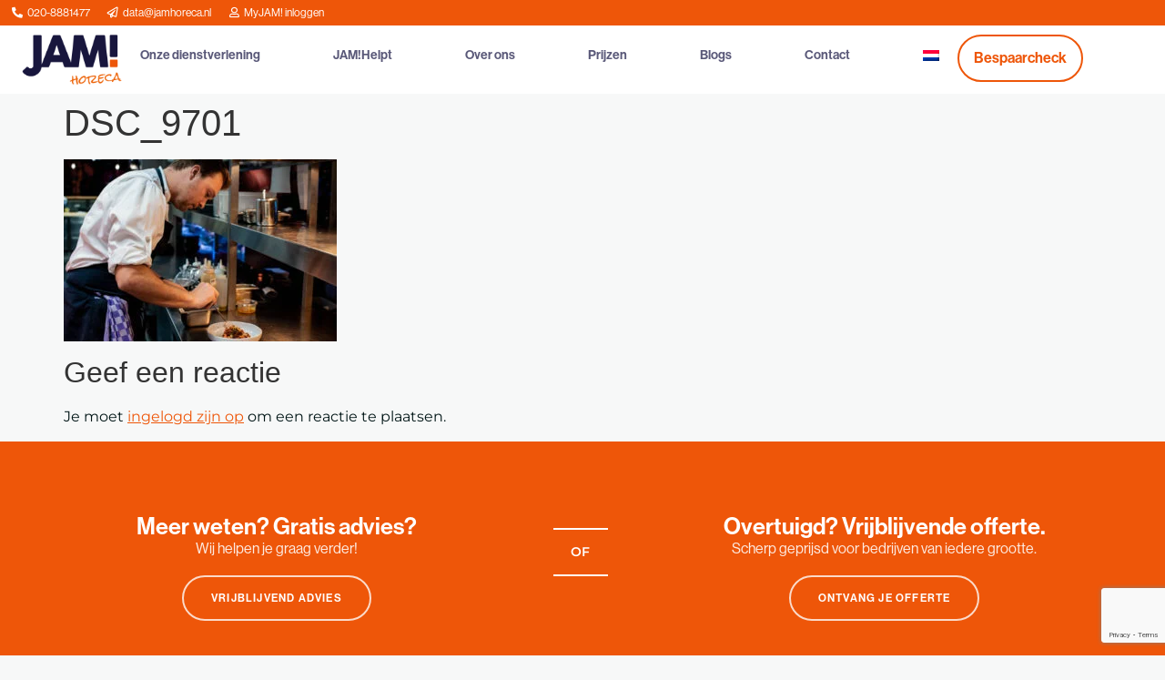

--- FILE ---
content_type: text/html; charset=UTF-8
request_url: https://jamhoreca.nl/the-harbour-club-amsterdam-oost-breidt-uit/dsc_9701/
body_size: 25847
content:
<!doctype html><html lang="nl-NL"><head><script data-no-optimize="1">var litespeed_docref=sessionStorage.getItem("litespeed_docref");litespeed_docref&&(Object.defineProperty(document,"referrer",{get:function(){return litespeed_docref}}),sessionStorage.removeItem("litespeed_docref"));</script> <meta charset="UTF-8"><meta name="viewport" content="width=device-width, initial-scale=1"><link rel="profile" href="https://gmpg.org/xfn/11"> <script type="litespeed/javascript">window.dataLayer=window.dataLayer||[];function gtag(){dataLayer.push(arguments)}
gtag("consent","default",{ad_personalization:"denied",ad_storage:"denied",ad_user_data:"denied",analytics_storage:"denied",functionality_storage:"denied",personalization_storage:"denied",security_storage:"granted",wait_for_update:500,});gtag("set","ads_data_redaction",!0)</script> <script type="litespeed/javascript">(function(w,d,s,l,i){w[l]=w[l]||[];w[l].push({'gtm.start':new Date().getTime(),event:'gtm.js'});var f=d.getElementsByTagName(s)[0],j=d.createElement(s),dl=l!=='dataLayer'?'&l='+l:'';j.async=!0;j.src='https://www.googletagmanager.com/gtm.js?id='+i+dl;f.parentNode.insertBefore(j,f)})(window,document,'script','dataLayer','GTM-N52CK27X')</script> <script type="litespeed/javascript" data-src="//cdn.freshmarketer.com/515316/1501117.js"></script><meta name='robots' content='index, follow, max-image-preview:large, max-snippet:-1, max-video-preview:-1' /><link rel="alternate" hreflang="nl" href="https://jamhoreca.nl/the-harbour-club-amsterdam-oost-breidt-uit/dsc_9701/" /><link rel="alternate" hreflang="en" href="https://jamhoreca.nl/en/dsc_9701-2/" /><link rel="alternate" hreflang="x-default" href="https://jamhoreca.nl/the-harbour-club-amsterdam-oost-breidt-uit/dsc_9701/" /> <script data-cfasync="false" data-pagespeed-no-defer>var gtm4wp_datalayer_name = "dataLayer";
	var dataLayer = dataLayer || [];

	const gtm4wp_scrollerscript_debugmode         = true;
	const gtm4wp_scrollerscript_callbacktime      = 100;
	const gtm4wp_scrollerscript_readerlocation    = 150;
	const gtm4wp_scrollerscript_contentelementid  = "content";
	const gtm4wp_scrollerscript_scannertime       = 60;</script> <title>DSC_9701 - JAM! Horeca</title><link rel="canonical" href="https://jamhoreca.nl/the-harbour-club-amsterdam-oost-breidt-uit/dsc_9701/" /><meta property="og:locale" content="nl_NL" /><meta property="og:type" content="article" /><meta property="og:title" content="DSC_9701 - JAM! Horeca" /><meta property="og:url" content="https://jamhoreca.nl/the-harbour-club-amsterdam-oost-breidt-uit/dsc_9701/" /><meta property="og:site_name" content="JAM! Horeca" /><meta property="og:image" content="https://jamhoreca.nl/the-harbour-club-amsterdam-oost-breidt-uit/dsc_9701" /><meta property="og:image:width" content="3883" /><meta property="og:image:height" content="2589" /><meta property="og:image:type" content="image/jpeg" /><meta name="twitter:card" content="summary_large_image" /> <script type="application/ld+json" class="yoast-schema-graph">{"@context":"https://schema.org","@graph":[{"@type":"WebPage","@id":"https://jamhoreca.nl/the-harbour-club-amsterdam-oost-breidt-uit/dsc_9701/","url":"https://jamhoreca.nl/the-harbour-club-amsterdam-oost-breidt-uit/dsc_9701/","name":"DSC_9701 - JAM! Horeca","isPartOf":{"@id":"https://jamhoreca.nl/#website"},"primaryImageOfPage":{"@id":"https://jamhoreca.nl/the-harbour-club-amsterdam-oost-breidt-uit/dsc_9701/#primaryimage"},"image":{"@id":"https://jamhoreca.nl/the-harbour-club-amsterdam-oost-breidt-uit/dsc_9701/#primaryimage"},"thumbnailUrl":"https://jamhoreca.nl/wp-content/uploads/2019/07/DSC_9701.jpg","datePublished":"2019-07-31T11:26:19+00:00","breadcrumb":{"@id":"https://jamhoreca.nl/the-harbour-club-amsterdam-oost-breidt-uit/dsc_9701/#breadcrumb"},"inLanguage":"nl-NL","potentialAction":[{"@type":"ReadAction","target":["https://jamhoreca.nl/the-harbour-club-amsterdam-oost-breidt-uit/dsc_9701/"]}]},{"@type":"ImageObject","inLanguage":"nl-NL","@id":"https://jamhoreca.nl/the-harbour-club-amsterdam-oost-breidt-uit/dsc_9701/#primaryimage","url":"https://jamhoreca.nl/wp-content/uploads/2019/07/DSC_9701.jpg","contentUrl":"https://jamhoreca.nl/wp-content/uploads/2019/07/DSC_9701.jpg","width":3883,"height":2589},{"@type":"BreadcrumbList","@id":"https://jamhoreca.nl/the-harbour-club-amsterdam-oost-breidt-uit/dsc_9701/#breadcrumb","itemListElement":[{"@type":"ListItem","position":1,"name":"JAM!","item":"https://jamhoreca.nl/"},{"@type":"ListItem","position":2,"name":"Interessant","item":"https://jamhoreca.nl/category/interessant/"},{"@type":"ListItem","position":3,"name":"The Harbour Club Amsterdam Oost breidt uit: &#8216;royaal én een tikkeltje ondeugend&#8217;","item":"https://jamhoreca.nl/the-harbour-club-amsterdam-oost-breidt-uit/"},{"@type":"ListItem","position":4,"name":"DSC_9701"}]},{"@type":"WebSite","@id":"https://jamhoreca.nl/#website","url":"https://jamhoreca.nl/","name":"JAM! Horeca","description":"De specialist in horecapersoneel.","publisher":{"@id":"https://jamhoreca.nl/#organization"},"potentialAction":[{"@type":"SearchAction","target":{"@type":"EntryPoint","urlTemplate":"https://jamhoreca.nl/?s={search_term_string}"},"query-input":{"@type":"PropertyValueSpecification","valueRequired":true,"valueName":"search_term_string"}}],"inLanguage":"nl-NL"},{"@type":"Organization","@id":"https://jamhoreca.nl/#organization","name":"JAM! B.V.","url":"https://jamhoreca.nl/","logo":{"@type":"ImageObject","inLanguage":"nl-NL","@id":"https://jamhoreca.nl/#/schema/logo/image/","url":"https://jamhoreca.nl/wp-content/uploads/2018/06/jam-final-semi-zwart.png","contentUrl":"https://jamhoreca.nl/wp-content/uploads/2018/06/jam-final-semi-zwart.png","width":1307,"height":572,"caption":"JAM! B.V."},"image":{"@id":"https://jamhoreca.nl/#/schema/logo/image/"}}]}</script> <link rel='dns-prefetch' href='//js-eu1.hs-scripts.com' /><link rel='dns-prefetch' href='//www.google.com' /><link rel="alternate" type="application/rss+xml" title="JAM! Horeca &raquo; feed" href="https://jamhoreca.nl/feed/" /><link rel="alternate" type="application/rss+xml" title="JAM! Horeca &raquo; reacties feed" href="https://jamhoreca.nl/comments/feed/" /> <script id="wpp-js" type="litespeed/javascript" data-src="https://jamhoreca.nl/wp-content/plugins/wordpress-popular-posts/assets/js/wpp.min.js?ver=7.3.6" data-sampling="0" data-sampling-rate="100" data-api-url="https://jamhoreca.nl/wp-json/wordpress-popular-posts" data-post-id="4121" data-token="d93324b879" data-lang="0" data-debug="0"></script> <link rel="alternate" type="application/rss+xml" title="JAM! Horeca &raquo; DSC_9701 reacties feed" href="https://jamhoreca.nl/the-harbour-club-amsterdam-oost-breidt-uit/dsc_9701/feed/" /><link rel="alternate" title="oEmbed (JSON)" type="application/json+oembed" href="https://jamhoreca.nl/wp-json/oembed/1.0/embed?url=https%3A%2F%2Fjamhoreca.nl%2Fthe-harbour-club-amsterdam-oost-breidt-uit%2Fdsc_9701%2F" /><link rel="alternate" title="oEmbed (XML)" type="text/xml+oembed" href="https://jamhoreca.nl/wp-json/oembed/1.0/embed?url=https%3A%2F%2Fjamhoreca.nl%2Fthe-harbour-club-amsterdam-oost-breidt-uit%2Fdsc_9701%2F&#038;format=xml" /><link data-asynced="1" as="style" onload="this.onload=null;this.rel='stylesheet'"  rel="preload" type="text/css" href="https://use.typekit.net/dys6fut.css"><style id='wp-img-auto-sizes-contain-inline-css'>img:is([sizes=auto i],[sizes^="auto," i]){contain-intrinsic-size:3000px 1500px}
/*# sourceURL=wp-img-auto-sizes-contain-inline-css */</style><style id="litespeed-ccss">ul{box-sizing:border-box}:root{--wp--preset--font-size--normal:16px;--wp--preset--font-size--huge:42px}.screen-reader-text{clip:rect(1px,1px,1px,1px);word-wrap:normal!important;border:0;-webkit-clip-path:inset(50%);clip-path:inset(50%);height:1px;margin:-1px;overflow:hidden;padding:0;position:absolute;width:1px}body{--wp--preset--color--black:#000;--wp--preset--color--cyan-bluish-gray:#abb8c3;--wp--preset--color--white:#fff;--wp--preset--color--pale-pink:#f78da7;--wp--preset--color--vivid-red:#cf2e2e;--wp--preset--color--luminous-vivid-orange:#ff6900;--wp--preset--color--luminous-vivid-amber:#fcb900;--wp--preset--color--light-green-cyan:#7bdcb5;--wp--preset--color--vivid-green-cyan:#00d084;--wp--preset--color--pale-cyan-blue:#8ed1fc;--wp--preset--color--vivid-cyan-blue:#0693e3;--wp--preset--color--vivid-purple:#9b51e0;--wp--preset--gradient--vivid-cyan-blue-to-vivid-purple:linear-gradient(135deg,rgba(6,147,227,1) 0%,#9b51e0 100%);--wp--preset--gradient--light-green-cyan-to-vivid-green-cyan:linear-gradient(135deg,#7adcb4 0%,#00d082 100%);--wp--preset--gradient--luminous-vivid-amber-to-luminous-vivid-orange:linear-gradient(135deg,rgba(252,185,0,1) 0%,rgba(255,105,0,1) 100%);--wp--preset--gradient--luminous-vivid-orange-to-vivid-red:linear-gradient(135deg,rgba(255,105,0,1) 0%,#cf2e2e 100%);--wp--preset--gradient--very-light-gray-to-cyan-bluish-gray:linear-gradient(135deg,#eee 0%,#a9b8c3 100%);--wp--preset--gradient--cool-to-warm-spectrum:linear-gradient(135deg,#4aeadc 0%,#9778d1 20%,#cf2aba 40%,#ee2c82 60%,#fb6962 80%,#fef84c 100%);--wp--preset--gradient--blush-light-purple:linear-gradient(135deg,#ffceec 0%,#9896f0 100%);--wp--preset--gradient--blush-bordeaux:linear-gradient(135deg,#fecda5 0%,#fe2d2d 50%,#6b003e 100%);--wp--preset--gradient--luminous-dusk:linear-gradient(135deg,#ffcb70 0%,#c751c0 50%,#4158d0 100%);--wp--preset--gradient--pale-ocean:linear-gradient(135deg,#fff5cb 0%,#b6e3d4 50%,#33a7b5 100%);--wp--preset--gradient--electric-grass:linear-gradient(135deg,#caf880 0%,#71ce7e 100%);--wp--preset--gradient--midnight:linear-gradient(135deg,#020381 0%,#2874fc 100%);--wp--preset--duotone--dark-grayscale:url('#wp-duotone-dark-grayscale');--wp--preset--duotone--grayscale:url('#wp-duotone-grayscale');--wp--preset--duotone--purple-yellow:url('#wp-duotone-purple-yellow');--wp--preset--duotone--blue-red:url('#wp-duotone-blue-red');--wp--preset--duotone--midnight:url('#wp-duotone-midnight');--wp--preset--duotone--magenta-yellow:url('#wp-duotone-magenta-yellow');--wp--preset--duotone--purple-green:url('#wp-duotone-purple-green');--wp--preset--duotone--blue-orange:url('#wp-duotone-blue-orange');--wp--preset--font-size--small:13px;--wp--preset--font-size--medium:20px;--wp--preset--font-size--large:36px;--wp--preset--font-size--x-large:42px;--wp--preset--spacing--20:.44rem;--wp--preset--spacing--30:.67rem;--wp--preset--spacing--40:1rem;--wp--preset--spacing--50:1.5rem;--wp--preset--spacing--60:2.25rem;--wp--preset--spacing--70:3.38rem;--wp--preset--spacing--80:5.06rem;--wp--preset--shadow--natural:6px 6px 9px rgba(0,0,0,.2);--wp--preset--shadow--deep:12px 12px 50px rgba(0,0,0,.4);--wp--preset--shadow--sharp:6px 6px 0px rgba(0,0,0,.2);--wp--preset--shadow--outlined:6px 6px 0px -3px rgba(255,255,255,1),6px 6px rgba(0,0,0,1);--wp--preset--shadow--crisp:6px 6px 0px rgba(0,0,0,1)}.wpml-ls-flag{display:inline-block}.wpml-ls-flag{display:inline-block}.wpml-ls-menu-item .wpml-ls-flag{display:inline;vertical-align:baseline}ul .wpml-ls-menu-item a{display:flex;align-items:center}[class*=" eicon-"]{display:inline-block;font-family:eicons;font-size:inherit;font-weight:400;font-style:normal;font-variant:normal;line-height:1;text-rendering:auto;-webkit-font-smoothing:antialiased;-moz-osx-font-smoothing:grayscale}.eicon-menu-bar:before{content:"\e816"}.eicon-close:before{content:"\e87f"}.elementor-screen-only,.screen-reader-text{position:absolute;top:-10000em;width:1px;height:1px;margin:-1px;padding:0;overflow:hidden;clip:rect(0,0,0,0);border:0}.elementor *,.elementor :after,.elementor :before{box-sizing:border-box}.elementor a{box-shadow:none;text-decoration:none}.elementor img{height:auto;max-width:100%;border:none;border-radius:0;box-shadow:none}.elementor-widget-wrap .elementor-element.elementor-widget__width-initial{max-width:100%}.elementor-element{--flex-direction:initial;--flex-wrap:initial;--justify-content:initial;--align-items:initial;--align-content:initial;--gap:initial;--flex-basis:initial;--flex-grow:initial;--flex-shrink:initial;--order:initial;--align-self:initial;flex-basis:var(--flex-basis);flex-grow:var(--flex-grow);flex-shrink:var(--flex-shrink);order:var(--order);align-self:var(--align-self)}.elementor-align-right{text-align:right}.elementor-align-right .elementor-button{width:auto}@media (max-width:767px){.elementor-mobile-align-center{text-align:center}.elementor-mobile-align-center .elementor-button{width:auto}}:root{--page-title-display:block}.elementor-section{position:relative}.elementor-section .elementor-container{display:flex;margin-right:auto;margin-left:auto;position:relative}@media (max-width:1024px){.elementor-section .elementor-container{flex-wrap:wrap}}.elementor-widget-wrap{position:relative;width:100%;flex-wrap:wrap;align-content:flex-start}.elementor:not(.elementor-bc-flex-widget) .elementor-widget-wrap{display:flex}.elementor-widget-wrap>.elementor-element{width:100%}.elementor-widget{position:relative}.elementor-column{position:relative;min-height:1px;display:flex}@media (min-width:768px){.elementor-column.elementor-col-33{width:33.333%}.elementor-column.elementor-col-100{width:100%}}@media (max-width:767px){.elementor-column{width:100%}}ul.elementor-icon-list-items.elementor-inline-items{display:flex;flex-wrap:wrap}ul.elementor-icon-list-items.elementor-inline-items .elementor-inline-item{word-break:break-word}.elementor-button{display:inline-block;line-height:1;background-color:#69727d;font-size:15px;padding:12px 24px;border-radius:3px;color:#fff;fill:#fff;text-align:center}.elementor-button:visited{color:#fff}.elementor-button-content-wrapper{display:flex;justify-content:center}.elementor-button-text{flex-grow:1;order:10;display:inline-block}.elementor-button span{text-decoration:inherit}.elementor-element{--swiper-theme-color:#000;--swiper-navigation-size:44px;--swiper-pagination-bullet-size:6px;--swiper-pagination-bullet-horizontal-gap:6px}.elementor .elementor-element ul.elementor-icon-list-items{padding:0}@media (max-width:767px){.elementor .elementor-hidden-mobile{display:none}}@media (min-width:768px) and (max-width:1024px){.elementor .elementor-hidden-tablet{display:none}}@media (min-width:1025px) and (max-width:99999px){.elementor .elementor-hidden-desktop{display:none}}.elementor-widget.elementor-icon-list--layout-inline .elementor-widget-container{overflow:hidden}.elementor-widget .elementor-icon-list-items.elementor-inline-items{margin-right:-8px;margin-left:-8px}.elementor-widget .elementor-icon-list-items.elementor-inline-items .elementor-icon-list-item{margin-right:8px;margin-left:8px}.elementor-widget .elementor-icon-list-items.elementor-inline-items .elementor-icon-list-item:after{width:auto;left:auto;right:auto;position:relative;height:100%;border-top:0;border-bottom:0;border-right:0;border-left-width:1px;border-style:solid;right:-8px}.elementor-widget .elementor-icon-list-items{list-style-type:none;margin:0;padding:0}.elementor-widget .elementor-icon-list-item{margin:0;padding:0;position:relative}.elementor-widget .elementor-icon-list-item:after{position:absolute;bottom:0;width:100%}.elementor-widget .elementor-icon-list-item,.elementor-widget .elementor-icon-list-item a{display:flex;font-size:inherit;align-items:var(--icon-vertical-align,center)}.elementor-widget .elementor-icon-list-icon+.elementor-icon-list-text{align-self:center;padding-left:5px}.elementor-widget .elementor-icon-list-icon{display:flex;position:relative;top:var(--icon-vertical-offset,initial)}.elementor-widget .elementor-icon-list-icon i{width:1.25em;font-size:var(--e-icon-list-icon-size)}.elementor-widget.elementor-widget-icon-list .elementor-icon-list-icon{text-align:var(--e-icon-list-icon-align)}.elementor-widget.elementor-list-item-link-full_width a{width:100%}.elementor-widget.elementor-align-right .elementor-icon-list-item,.elementor-widget.elementor-align-right .elementor-icon-list-item a{justify-content:flex-end;text-align:right}.elementor-widget.elementor-align-right .elementor-icon-list-items{justify-content:flex-end}.elementor-widget:not(.elementor-align-left) .elementor-icon-list-item:after{right:0}@media (min-width:-1){.elementor-widget:not(.elementor-widescreen-align-right) .elementor-icon-list-item:after{left:0}.elementor-widget:not(.elementor-widescreen-align-left) .elementor-icon-list-item:after{right:0}}@media (max-width:-1){.elementor-widget:not(.elementor-laptop-align-right) .elementor-icon-list-item:after{left:0}.elementor-widget:not(.elementor-laptop-align-left) .elementor-icon-list-item:after{right:0}}@media (max-width:-1){.elementor-widget:not(.elementor-tablet_extra-align-right) .elementor-icon-list-item:after{left:0}.elementor-widget:not(.elementor-tablet_extra-align-left) .elementor-icon-list-item:after{right:0}}@media (max-width:1024px){.elementor-widget:not(.elementor-tablet-align-right) .elementor-icon-list-item:after{left:0}.elementor-widget:not(.elementor-tablet-align-left) .elementor-icon-list-item:after{right:0}}@media (max-width:-1){.elementor-widget:not(.elementor-mobile_extra-align-right) .elementor-icon-list-item:after{left:0}.elementor-widget:not(.elementor-mobile_extra-align-left) .elementor-icon-list-item:after{right:0}}@media (max-width:767px){.elementor-widget.elementor-mobile-align-center .elementor-icon-list-item,.elementor-widget.elementor-mobile-align-center .elementor-icon-list-item a{justify-content:center}.elementor-widget.elementor-mobile-align-center .elementor-icon-list-item:after{margin:auto}.elementor-widget.elementor-mobile-align-center .elementor-inline-items{justify-content:center}.elementor-widget:not(.elementor-mobile-align-right) .elementor-icon-list-item:after{left:0}.elementor-widget:not(.elementor-mobile-align-left) .elementor-icon-list-item:after{right:0}}.elementor-widget-image{text-align:center}.elementor-widget-image a{display:inline-block}.elementor-widget-image img{vertical-align:middle;display:inline-block}.elementor-kit-8140{--e-global-color-primary:#6ec1e4;--e-global-color-secondary:#54595f;--e-global-color-text:#7a7a7a;--e-global-color-accent:#61ce70;--e-global-typography-primary-font-family:"Work Sans";--e-global-typography-primary-font-weight:600;--e-global-typography-secondary-font-family:"Archivo Black";--e-global-typography-secondary-font-weight:400;--e-global-typography-text-font-family:"Open Sans";--e-global-typography-text-font-weight:400;--e-global-typography-accent-font-family:"Roboto";--e-global-typography-accent-font-weight:500;font-family:"Work Sans",Sans-serif;font-weight:400}.elementor-kit-8140 label{color:#4a4a4a}.elementor-element{--widgets-spacing:20px}.elementor-location-header:before{content:"";display:table;clear:both}.elementor-icon-list-items .elementor-icon-list-item .elementor-icon-list-text{display:inline-block}.elementor-item:after,.elementor-item:before{display:block;position:absolute}.elementor-item:not(:hover):not(:focus):not(.elementor-item-active):not(.highlighted):after,.elementor-item:not(:hover):not(:focus):not(.elementor-item-active):not(.highlighted):before{opacity:0}.e--pointer-underline .elementor-item:after,.e--pointer-underline .elementor-item:before{height:3px;width:100%;left:0;background-color:#3f444b;z-index:2}.e--pointer-underline .elementor-item:after{content:"";bottom:0}.elementor-nav-menu--main .elementor-nav-menu a{padding:13px 20px}.elementor-nav-menu--main .elementor-nav-menu ul{position:absolute;width:12em;border-width:0;border-style:solid;padding:0}.elementor-nav-menu--layout-horizontal{display:flex}.elementor-nav-menu--layout-horizontal .elementor-nav-menu{display:flex;flex-wrap:wrap}.elementor-nav-menu--layout-horizontal .elementor-nav-menu a{white-space:nowrap;flex-grow:1}.elementor-nav-menu--layout-horizontal .elementor-nav-menu>li{display:flex}.elementor-nav-menu--layout-horizontal .elementor-nav-menu>li ul{top:100%!important}.elementor-nav-menu--layout-horizontal .elementor-nav-menu>li:not(:first-child)>a{-webkit-margin-start:var(--e-nav-menu-horizontal-menu-item-margin);margin-inline-start:var(--e-nav-menu-horizontal-menu-item-margin)}.elementor-nav-menu--layout-horizontal .elementor-nav-menu>li:not(:first-child)>ul{left:var(--e-nav-menu-horizontal-menu-item-margin)!important}.elementor-nav-menu--layout-horizontal .elementor-nav-menu>li:not(:last-child)>a{-webkit-margin-end:var(--e-nav-menu-horizontal-menu-item-margin);margin-inline-end:var(--e-nav-menu-horizontal-menu-item-margin)}.elementor-nav-menu--layout-horizontal .elementor-nav-menu>li:not(:last-child):after{content:var(--e-nav-menu-divider-content,none);height:var(--e-nav-menu-divider-height,35%);border-left:var(--e-nav-menu-divider-width,2px) var(--e-nav-menu-divider-style,solid) var(--e-nav-menu-divider-color,#000);border-bottom-color:var(--e-nav-menu-divider-color,#000);border-right-color:var(--e-nav-menu-divider-color,#000);border-top-color:var(--e-nav-menu-divider-color,#000);align-self:center}.elementor-nav-menu__align-right .elementor-nav-menu{margin-left:auto;justify-content:flex-end}.elementor-nav-menu__align-center .elementor-nav-menu{margin-left:auto;margin-right:auto;justify-content:center}.elementor-widget-nav-menu .elementor-widget-container{display:flex;flex-direction:column}.elementor-nav-menu{position:relative;z-index:2}.elementor-nav-menu:after{content:" ";display:block;height:0;font:0/0 serif;clear:both;visibility:hidden;overflow:hidden}.elementor-nav-menu,.elementor-nav-menu li,.elementor-nav-menu ul{display:block;list-style:none;margin:0;padding:0;line-height:normal}.elementor-nav-menu ul{display:none}.elementor-nav-menu a,.elementor-nav-menu li{position:relative}.elementor-nav-menu li{border-width:0}.elementor-nav-menu a{display:flex;align-items:center}.elementor-nav-menu a{padding:10px 20px;line-height:20px}.elementor-menu-toggle{display:flex;align-items:center;justify-content:center;font-size:var(--nav-menu-icon-size,22px);padding:.25em;border:0 solid;border-radius:3px;background-color:rgba(0,0,0,.05);color:#33373d}.elementor-menu-toggle:not(.elementor-active) .elementor-menu-toggle__icon--close{display:none}.elementor-nav-menu--dropdown{background-color:#fff;font-size:13px}.elementor-nav-menu--dropdown-none .elementor-nav-menu--dropdown{display:none}.elementor-nav-menu--dropdown.elementor-nav-menu__container{margin-top:10px;transform-origin:top;overflow-y:auto;overflow-x:hidden}.elementor-nav-menu--dropdown.elementor-nav-menu__container .elementor-sub-item{font-size:.85em}.elementor-nav-menu--dropdown a{color:#33373d}ul.elementor-nav-menu--dropdown a{text-shadow:none;border-left:8px solid transparent}.elementor-nav-menu--toggle{--menu-height:100vh}.elementor-nav-menu--toggle .elementor-menu-toggle:not(.elementor-active)+.elementor-nav-menu__container{transform:scaleY(0);max-height:0;overflow:hidden}.elementor-nav-menu--stretch .elementor-nav-menu__container.elementor-nav-menu--dropdown{position:absolute;z-index:9997}@media (max-width:1024px){.elementor-nav-menu--dropdown-tablet .elementor-nav-menu--main{display:none}}@media (min-width:1025px){.elementor-nav-menu--dropdown-tablet .elementor-menu-toggle,.elementor-nav-menu--dropdown-tablet .elementor-nav-menu--dropdown{display:none}.elementor-nav-menu--dropdown-tablet nav.elementor-nav-menu--dropdown.elementor-nav-menu__container{overflow-y:hidden}}.elementor-widget-button .elementor-button{font-family:var(--e-global-typography-accent-font-family),Sans-serif;font-weight:var(--e-global-typography-accent-font-weight);background-color:var(--e-global-color-accent)}.elementor-widget-icon-list .elementor-icon-list-item:not(:last-child):after{border-color:var(--e-global-color-text)}.elementor-widget-icon-list .elementor-icon-list-icon i{color:var(--e-global-color-primary)}.elementor-widget-icon-list .elementor-icon-list-item>a{font-family:var(--e-global-typography-text-font-family),Sans-serif;font-weight:var(--e-global-typography-text-font-weight)}.elementor-widget-icon-list .elementor-icon-list-text{color:var(--e-global-color-secondary)}.elementor-widget-nav-menu .elementor-nav-menu .elementor-item{font-family:var(--e-global-typography-primary-font-family),Sans-serif;font-weight:var(--e-global-typography-primary-font-weight)}.elementor-widget-nav-menu .elementor-nav-menu--main .elementor-item{color:var(--e-global-color-text);fill:var(--e-global-color-text)}.elementor-widget-nav-menu .elementor-nav-menu--main:not(.e--pointer-framed) .elementor-item:before,.elementor-widget-nav-menu .elementor-nav-menu--main:not(.e--pointer-framed) .elementor-item:after{background-color:var(--e-global-color-accent)}.elementor-widget-nav-menu{--e-nav-menu-divider-color:var(--e-global-color-text)}.elementor-widget-nav-menu .elementor-nav-menu--dropdown .elementor-item,.elementor-widget-nav-menu .elementor-nav-menu--dropdown .elementor-sub-item{font-family:var(--e-global-typography-accent-font-family),Sans-serif;font-weight:var(--e-global-typography-accent-font-weight)}.elementor-12196 .elementor-element.elementor-element-4301105:not(.elementor-motion-effects-element-type-background){background-color:#fff}.elementor-12196 .elementor-element.elementor-element-4301105{margin-top:0;margin-bottom:0}.elementor-12196 .elementor-element.elementor-element-53b69f14.elementor-column.elementor-element[data-element_type="column"]>.elementor-widget-wrap.elementor-element-populated{align-content:center;align-items:center}.elementor-12196 .elementor-element.elementor-element-53b69f14.elementor-column>.elementor-widget-wrap{justify-content:flex-end}.elementor-12196 .elementor-element.elementor-element-53b69f14>.elementor-element-populated{margin:0;--e-column-margin-right:0px;--e-column-margin-left:0px;padding:0}.elementor-12196 .elementor-element.elementor-element-369fccbd .elementor-icon-list-icon i{color:#e9e7ee}.elementor-12196 .elementor-element.elementor-element-369fccbd{--e-icon-list-icon-size:12px;--icon-vertical-offset:0px;width:var(--container-widget-width,100%);max-width:100%;--container-widget-width:100%;--container-widget-flex-grow:0}.elementor-12196 .elementor-element.elementor-element-369fccbd .elementor-icon-list-item>a{font-family:"Montserrat",Sans-serif;font-size:10px;font-weight:400;text-decoration:none}.elementor-12196 .elementor-element.elementor-element-369fccbd .elementor-icon-list-text{color:#fff}.elementor-12196 .elementor-element.elementor-element-369fccbd>.elementor-widget-container{padding:4px 20px 4px 10px;background-color:#2c343f;border-style:none;border-radius:0}.elementor-12196 .elementor-element.elementor-element-4d470a2:not(.elementor-motion-effects-element-type-background){background-color:#fff}.elementor-12196 .elementor-element.elementor-element-4d470a2{padding:10px 0}.elementor-12196 .elementor-element.elementor-element-c4943ca.elementor-column.elementor-element[data-element_type="column"]>.elementor-widget-wrap.elementor-element-populated{align-content:center;align-items:center}.elementor-12196 .elementor-element.elementor-element-cf6517e{text-align:left}.elementor-12196 .elementor-element.elementor-element-cf6517e img{max-width:50%}.elementor-12196 .elementor-element.elementor-element-cf6517e>.elementor-widget-container{padding:0 0 0 20px}.elementor-12196 .elementor-element.elementor-element-ad74a10.elementor-column.elementor-element[data-element_type="column"]>.elementor-widget-wrap.elementor-element-populated{align-content:center;align-items:center}.elementor-12196 .elementor-element.elementor-element-a6cb1dc .elementor-menu-toggle{margin:0 auto}.elementor-12196 .elementor-element.elementor-element-a6cb1dc .elementor-nav-menu .elementor-item{font-family:"Montserrat",Sans-serif;font-size:12px;font-weight:600;text-transform:uppercase;text-decoration:none;letter-spacing:.8px}.elementor-12196 .elementor-element.elementor-element-a6cb1dc .elementor-nav-menu--main .elementor-item{color:#2c343f;fill:#2c343f}.elementor-12196 .elementor-element.elementor-element-a6cb1dc .e--pointer-underline .elementor-item:after{height:0}.elementor-12196 .elementor-element.elementor-element-a6cb1dc .elementor-nav-menu--dropdown .elementor-item,.elementor-12196 .elementor-element.elementor-element-a6cb1dc .elementor-nav-menu--dropdown .elementor-sub-item{font-family:"Montserrat",Sans-serif;font-weight:500;letter-spacing:.8px}.elementor-12196 .elementor-element.elementor-element-d18b22d.elementor-column.elementor-element[data-element_type="column"]>.elementor-widget-wrap.elementor-element-populated{align-content:center;align-items:center}.elementor-12196 .elementor-element.elementor-element-d18b22d>.elementor-element-populated{padding:0}.elementor-12196 .elementor-element.elementor-element-bfc37a1 .elementor-button{font-family:"Montserrat",Sans-serif;font-size:14px;font-weight:500;text-transform:uppercase;text-decoration:none;letter-spacing:1.2px;background-color:#c34f3a;border-radius:30px}.elementor-12196 .elementor-element.elementor-element-bfc37a1>.elementor-widget-container{padding:0 10px 0 0}.elementor-12196 .elementor-element.elementor-element-d5e401b:not(.elementor-motion-effects-element-type-background){background-color:#fff}.elementor-12196 .elementor-element.elementor-element-ad865ef{text-align:left}.elementor-12196 .elementor-element.elementor-element-ad865ef img{max-width:50%}.elementor-12196 .elementor-element.elementor-element-ad865ef>.elementor-widget-container{padding:0 0 0 20px}.elementor-12196 .elementor-element.elementor-element-5491d57 .elementor-button{font-family:"Montserrat",Sans-serif;font-size:14px;font-weight:500;text-transform:uppercase;text-decoration:none;letter-spacing:1.2px;background-color:#c34f3a;border-radius:30px}.elementor-12196 .elementor-element.elementor-element-c570a31 .elementor-menu-toggle{margin-left:auto;background-color:#fff}.elementor-12196 .elementor-element.elementor-element-c570a31 .elementor-nav-menu .elementor-item{font-family:"Montserrat",Sans-serif;font-size:12px;font-weight:600;text-transform:uppercase;text-decoration:none;letter-spacing:.8px}.elementor-12196 .elementor-element.elementor-element-c570a31 .elementor-nav-menu--main .elementor-item{color:var(--e-global-color-secondary);fill:var(--e-global-color-secondary)}.elementor-12196 .elementor-element.elementor-element-c570a31 .e--pointer-underline .elementor-item:after{height:0}.elementor-12196 .elementor-element.elementor-element-c570a31 .elementor-nav-menu--dropdown .elementor-item,.elementor-12196 .elementor-element.elementor-element-c570a31 .elementor-nav-menu--dropdown .elementor-sub-item{font-family:"Montserrat",Sans-serif;font-weight:600;font-style:normal;text-decoration:none}.elementor-12196 .elementor-element.elementor-element-c570a31 div.elementor-menu-toggle{color:#2c343f}@media (max-width:1024px){.elementor-12196 .elementor-element.elementor-element-d5e401b{padding:10px 20px}}@media (max-width:767px){.elementor-12196 .elementor-element.elementor-element-369fccbd>.elementor-widget-container{padding:0 5px}.elementor-12196 .elementor-element.elementor-element-d5e401b{padding:10px 0}.elementor-12196 .elementor-element.elementor-element-3fdcf9b{width:20%}.elementor-12196 .elementor-element.elementor-element-3fdcf9b.elementor-column.elementor-element[data-element_type="column"]>.elementor-widget-wrap.elementor-element-populated{align-content:center;align-items:center}.elementor-12196 .elementor-element.elementor-element-ad865ef img{max-width:100%}.elementor-12196 .elementor-element.elementor-element-ad865ef>.elementor-widget-container{padding:0 0 0 10px}.elementor-12196 .elementor-element.elementor-element-de965da{width:60%}.elementor-12196 .elementor-element.elementor-element-1b08db2{width:20%}.elementor-12196 .elementor-element.elementor-element-1b08db2.elementor-column.elementor-element[data-element_type="column"]>.elementor-widget-wrap.elementor-element-populated{align-content:center;align-items:center}.elementor-12196 .elementor-element.elementor-element-1b08db2>.elementor-element-populated{padding:0 10px 0 0}.elementor-12196 .elementor-element.elementor-element-c570a31 .elementor-nav-menu--dropdown .elementor-item,.elementor-12196 .elementor-element.elementor-element-c570a31 .elementor-nav-menu--dropdown .elementor-sub-item{font-size:12px}}@media (min-width:768px){.elementor-12196 .elementor-element.elementor-element-c4943ca{width:15%}.elementor-12196 .elementor-element.elementor-element-ad74a10{width:69.332%}.elementor-12196 .elementor-element.elementor-element-d18b22d{width:15%}}.elementor-12196 .elementor-element.elementor-element-369fccbd a{color:#fff;text-decoration:underline}.elementor-15167 .elementor-element.elementor-element-9c4ab8e .elementor-nav-menu .elementor-item{font-family:"Montserrat",Sans-serif;font-size:13px;font-weight:400}.elementor-15167 .elementor-element.elementor-element-b15949d .elementor-nav-menu .elementor-item{font-family:"Montserrat",Sans-serif;font-size:13px;font-weight:400}:root{--blue:#c14d3a;--indigo:#6610f2;--purple:#6f42c1;--pink:#e83e8c;--red:#c14d3a;--orange:#ed5a3c;--yellow:#ffc107;--green:#28a745;--teal:#20c997;--cyan:#17a2b8;--white:#fff;--gray:#868e96;--gray-dark:#343a40;--primary:#c14d3a;--secondary:#868e96;--success:#28a745;--info:#17a2b8;--warning:#ffc107;--danger:#c14d3a;--light:#f8f9fa;--dark:#343a40;--breakpoint-xs:0;--breakpoint-sm:576px;--breakpoint-md:768px;--breakpoint-lg:1030px;--breakpoint-xl:1200px;--font-family-open-sans:Montserrat,open sans;--font-family-monospace:SFMono-Regular,Menlo,Monaco,Consolas,Liberation Mono,Courier New,monospace}*,*:before,*:after{box-sizing:border-box}html{font-family:open sans;line-height:1.15;-webkit-text-size-adjust:100%;-ms-text-size-adjust:100%;-ms-overflow-style:scrollbar}@-ms-viewport{width:device-width}article,aside,nav,section{display:block}body{margin:0;font-family:"Montserrat",open sans;font-size:16px;font-weight:400;line-height:1.5;color:#212529;text-align:left;background-color:#fff}h1,h3,h4{margin-top:0;margin-bottom:.5rem}p{margin-top:0;margin-bottom:1rem}ul{margin-top:0;margin-bottom:1rem}ul ul{margin-bottom:0}a{color:#c14d3a;text-decoration:none;background-color:transparent;-webkit-text-decoration-skip:objects}img{vertical-align:middle;border-style:none}svg:not(:root){overflow:hidden}a,[role=button],input:not([type=range]),label{touch-action:manipulation}label{display:inline-block;margin-bottom:.5rem}input{margin:0;font-family:inherit;font-size:inherit;line-height:inherit}input{overflow:visible}[type=submit]{-webkit-appearance:button}[type=submit]::-moz-focus-inner{padding:0;border-style:none}[type=search]{outline-offset:-2px;-webkit-appearance:none}[type=search]::-webkit-search-cancel-button,[type=search]::-webkit-search-decoration{-webkit-appearance:none}::-webkit-file-upload-button{font:inherit;-webkit-appearance:button}h1,h3,h4{margin-bottom:.5rem;font-family:inherit;font-weight:500;line-height:1.2;color:inherit}h1{font-size:40px}h3{font-size:28px}h4{font-size:24px}.container{width:100%;padding-right:15px;padding-left:15px;margin-right:auto;margin-left:auto}@media (min-width:576px){.container{max-width:540px}}@media (min-width:768px){.container{max-width:720px}}@media (min-width:1030px){.container{max-width:960px}}@media (min-width:1200px){.container{max-width:1140px}}.row{display:flex;flex-wrap:wrap;margin-right:-15px;margin-left:-15px}.col-sm-3,.col-sm-9{position:relative;width:100%;min-height:1px;padding-right:15px;padding-left:15px}@media (min-width:576px){.col-sm-3{flex:0 0 25%;max-width:25%}.col-sm-9{flex:0 0 75%;max-width:75%}}.wpml-ls-current-language{display:none}@supports (transform-style:preserve-3d){transform:translate3d(0,0,0)}@supports (transform-style:preserve-3d){transform:translate3d(100%,0,0)}@supports (transform-style:preserve-3d){transform:translate3d(-100%,0,0)}.clearfix:after{display:block;clear:both;content:""}@supports (position:sticky){position:sticky;top:0;z-index:1020}[class*=" icon-"]:before{font-family:"jam"!important;font-style:normal!important;font-weight:400!important;font-variant:normal!important;text-transform:none!important;speak:none;line-height:1;-webkit-font-smoothing:antialiased;-moz-osx-font-smoothing:grayscale}.icon-facebook:before{content:'\e807'}.icon-linkedin:before{content:'\e808'}.icon-twitter:before{content:'\e809'}body,p,ul{font-family:"Montserrat",open sans;font-weight:400;font-size:16px;line-height:28px;color:#011516}@media only screen and (max-width:600px){h1{font-family:"Archivo Black",open sans;font-size:2rem;line-height:2.5rem;font-weight:400;color:;text-align:center!important}}@media only screen and (min-width:1200px){h1{font-family:"Archivo Black",open sans;font-size:3.5rem;line-height:4rem;font-weight:400;color:}@media only screen and (min-width:1200px){@media only screen and (max-width:600px){h3{font-family:"Montserrat",open sans;font-size:16px;line-height:16px;font-weight:700;color:}}@media only screen and (min-width:1200px){h3{font-family:"Montserrat",open sans;font-size:18px;line-height:18px;font-weight:700;color:}h4{font-family:"Montserrat",open sans;font-weight:400;color:#2c333f}body.single{background:#f7f8f8}p{line-height:27px;margin:0 0 20px}a{color:#c14d3a}.breadcrumb-wrapper{text-transform:uppercase;font-family:"Montserrat",open sans;font-size:.8rem;letter-spacing:.03rem;padding:10px 0}@media (min-width:768px){.breadcrumb-wrapper{letter-spacing:.1rem;padding:20px 0}}.breadcrumb-wrapper a{padding:0 3px;color:#011516}@media (min-width:768px){.breadcrumb-wrapper a{padding:0 13px}}.breadcrumb-wrapper span{color:#959595}.breadcrumb-wrapper .container{padding-left:7px}@media (min-width:768px){.breadcrumb-wrapper .container{padding-left:2px}}.breadcrumb-wrapper .breadcrumb_last{color:#959595;padding:0 3px}@media (min-width:768px){.breadcrumb-wrapper .breadcrumb_last{padding:0 13px}}.bg-wrapper .header-bg{min-height:100px}.bg-wrapper{background:#e6e6e8}.bg-wrapper .header-bg{padding:30px 0;background:url('/wp-content/themes/jam/img/introduction-bg.jpg') repeat}.post-content-container{background:#fff;padding-bottom:60px;border:1px solid #dbdbdb;border-bottom-width:2px;border-radius:3px;margin-bottom:40px}.post-content-container article>*{margin-left:80px;margin-right:80px}.post-content-container article>*{margin-left:15px;margin-right:15px}@media (min-width:768px){.post-content-container article>*{margin-left:30px;margin-right:30px}}@media (min-width:1030px){.post-content-container article>*{margin-left:50px;margin-right:50px}}@media (min-width:1200px){.post-content-container article>*{margin-left:80px;margin-right:80px}}.post-content-container article{margin-bottom:25px}.post-content-container article>*:first-child{margin-top:40px}@media (min-width:768px){.post-content-container article>*:first-child{margin-top:45px}}@media (min-width:1030px){.post-content-container article>*:first-child{margin-top:45px}}@media (min-width:1200px){.post-content-container article>*:first-child{margin-top:60px}}.blog .post-content p{font-family:"Montserrat",open sans;font-weight:400}.blog .author{margin-bottom:-5px;font-family:'fs_albertbold',open sans!important}.blog .single-title{margin-top:10px;font-family:"Montserrat",open sans;font-weight:400}.blog .meta{font-family:"Montserrat",open sans;font-weight:300;list-style:none;padding:0;margin:0;color:#4b4b4b;font-size:14px}.blog .meta li{display:inline-block;margin:0 6px 0 0}.blog .meta li:first-child{margin:0 6px 0 0}.blog .meta li:after{content:"|";margin-left:12px}.blog .meta li:last-child:after{content:""}.blog .meta li:before{content:"";font-family:"fontello";margin-right:6px}.blog .meta li.date:before{content:"\f4c5"}.blog .meta li.categories:before{content:"\f4c2"}.meta li.categories:before{content:"";font-family:"fontello";margin-right:5px}.social-sharing{margin-top:30px}.social-sharing ul{list-style:none}.social-sharing ul li{display:inline-block}.social-sharing ul li i:before{font-size:2rem;color:#c14d3a}.social{padding:0;margin:10px 0 0!important}.social li{font-family:'fontello-social';margin-right:4px}.social li{position:relative}.social li a{display:table;position:relative}.social li a i{text-align:center;display:table-cell;vertical-align:middle;color:#506a85;width:30px;height:30px;font-size:12px}.social li a i:after{content:'';z-index:-1;position:absolute;width:100%;height:0;top:0;left:0}aside{color:#506a85}aside h4{color:#506a85}aside h4:first-child{margin-top:0}.sidebox+.sidebox{margin-top:30px}@media (min-width:768px){.sidebox+.sidebox{margin-top:40px}}.sidebox:last-child{margin-bottom:40px}.sidebox.widget form,.sidebox.widget input{margin:0}.sidebox.widget input{border-radius:3px}.sidebox.widget form,.sidebox.widget input{margin:0}[class*=" icon-"]:before{font-family:'fontello';font-style:normal;font-weight:400;speak:none;display:inline-block;text-decoration:inherit;width:1em;margin-right:0;text-align:center;line-height:1em}ul li{margin-bottom:1.4rem}body.single .post-content-container article img{max-width:100%;height:auto}.clearfix:before,.clearfix:after{content:" ";display:table;clear:both}.far,.fas{-moz-osx-font-smoothing:grayscale;-webkit-font-smoothing:antialiased;display:inline-block;font-style:normal;font-variant:normal;text-rendering:auto;line-height:1}.fa-paper-plane:before{content:"\f1d8"}.fa-phone-alt:before{content:"\f879"}.fa-user:before{content:"\f007"}.fas{font-family:"Font Awesome 5 Free";font-weight:900}.far{font-family:"Font Awesome 5 Free";font-weight:400}@-webkit-keyframes bgslide{from{background-position-x:0}to{background-position-x:-200%}}@keyframes bgslide{from{background-position-x:0}to{background-position-x:-200%}}.wpp-widget-placeholder{margin:0 auto;width:60px;height:3px;background:#dd3737;background:linear-gradient(90deg,#dd3737 0%,#571313 10%,#dd3737 100%);background-size:200% auto;border-radius:3px;-webkit-animation:bgslide 1s infinite linear;animation:bgslide 1s infinite linear}}}}</style><link rel="preload" data-asynced="1" data-optimized="2" as="style" onload="this.onload=null;this.rel='stylesheet'" href="https://jamhoreca.nl/wp-content/litespeed/css/93246645d473ae6a8c86074f81fc715f.css?ver=309b6" /><script data-optimized="1" type="litespeed/javascript" data-src="https://jamhoreca.nl/wp-content/plugins/litespeed-cache/assets/js/css_async.min.js"></script> <style id='global-styles-inline-css'>:root{--wp--preset--aspect-ratio--square: 1;--wp--preset--aspect-ratio--4-3: 4/3;--wp--preset--aspect-ratio--3-4: 3/4;--wp--preset--aspect-ratio--3-2: 3/2;--wp--preset--aspect-ratio--2-3: 2/3;--wp--preset--aspect-ratio--16-9: 16/9;--wp--preset--aspect-ratio--9-16: 9/16;--wp--preset--color--black: #000000;--wp--preset--color--cyan-bluish-gray: #abb8c3;--wp--preset--color--white: #ffffff;--wp--preset--color--pale-pink: #f78da7;--wp--preset--color--vivid-red: #cf2e2e;--wp--preset--color--luminous-vivid-orange: #ff6900;--wp--preset--color--luminous-vivid-amber: #fcb900;--wp--preset--color--light-green-cyan: #7bdcb5;--wp--preset--color--vivid-green-cyan: #00d084;--wp--preset--color--pale-cyan-blue: #8ed1fc;--wp--preset--color--vivid-cyan-blue: #0693e3;--wp--preset--color--vivid-purple: #9b51e0;--wp--preset--gradient--vivid-cyan-blue-to-vivid-purple: linear-gradient(135deg,rgb(6,147,227) 0%,rgb(155,81,224) 100%);--wp--preset--gradient--light-green-cyan-to-vivid-green-cyan: linear-gradient(135deg,rgb(122,220,180) 0%,rgb(0,208,130) 100%);--wp--preset--gradient--luminous-vivid-amber-to-luminous-vivid-orange: linear-gradient(135deg,rgb(252,185,0) 0%,rgb(255,105,0) 100%);--wp--preset--gradient--luminous-vivid-orange-to-vivid-red: linear-gradient(135deg,rgb(255,105,0) 0%,rgb(207,46,46) 100%);--wp--preset--gradient--very-light-gray-to-cyan-bluish-gray: linear-gradient(135deg,rgb(238,238,238) 0%,rgb(169,184,195) 100%);--wp--preset--gradient--cool-to-warm-spectrum: linear-gradient(135deg,rgb(74,234,220) 0%,rgb(151,120,209) 20%,rgb(207,42,186) 40%,rgb(238,44,130) 60%,rgb(251,105,98) 80%,rgb(254,248,76) 100%);--wp--preset--gradient--blush-light-purple: linear-gradient(135deg,rgb(255,206,236) 0%,rgb(152,150,240) 100%);--wp--preset--gradient--blush-bordeaux: linear-gradient(135deg,rgb(254,205,165) 0%,rgb(254,45,45) 50%,rgb(107,0,62) 100%);--wp--preset--gradient--luminous-dusk: linear-gradient(135deg,rgb(255,203,112) 0%,rgb(199,81,192) 50%,rgb(65,88,208) 100%);--wp--preset--gradient--pale-ocean: linear-gradient(135deg,rgb(255,245,203) 0%,rgb(182,227,212) 50%,rgb(51,167,181) 100%);--wp--preset--gradient--electric-grass: linear-gradient(135deg,rgb(202,248,128) 0%,rgb(113,206,126) 100%);--wp--preset--gradient--midnight: linear-gradient(135deg,rgb(2,3,129) 0%,rgb(40,116,252) 100%);--wp--preset--font-size--small: 13px;--wp--preset--font-size--medium: 20px;--wp--preset--font-size--large: 36px;--wp--preset--font-size--x-large: 42px;--wp--preset--spacing--20: 0.44rem;--wp--preset--spacing--30: 0.67rem;--wp--preset--spacing--40: 1rem;--wp--preset--spacing--50: 1.5rem;--wp--preset--spacing--60: 2.25rem;--wp--preset--spacing--70: 3.38rem;--wp--preset--spacing--80: 5.06rem;--wp--preset--shadow--natural: 6px 6px 9px rgba(0, 0, 0, 0.2);--wp--preset--shadow--deep: 12px 12px 50px rgba(0, 0, 0, 0.4);--wp--preset--shadow--sharp: 6px 6px 0px rgba(0, 0, 0, 0.2);--wp--preset--shadow--outlined: 6px 6px 0px -3px rgb(255, 255, 255), 6px 6px rgb(0, 0, 0);--wp--preset--shadow--crisp: 6px 6px 0px rgb(0, 0, 0);}:root { --wp--style--global--content-size: 800px;--wp--style--global--wide-size: 1200px; }:where(body) { margin: 0; }.wp-site-blocks > .alignleft { float: left; margin-right: 2em; }.wp-site-blocks > .alignright { float: right; margin-left: 2em; }.wp-site-blocks > .aligncenter { justify-content: center; margin-left: auto; margin-right: auto; }:where(.wp-site-blocks) > * { margin-block-start: 24px; margin-block-end: 0; }:where(.wp-site-blocks) > :first-child { margin-block-start: 0; }:where(.wp-site-blocks) > :last-child { margin-block-end: 0; }:root { --wp--style--block-gap: 24px; }:root :where(.is-layout-flow) > :first-child{margin-block-start: 0;}:root :where(.is-layout-flow) > :last-child{margin-block-end: 0;}:root :where(.is-layout-flow) > *{margin-block-start: 24px;margin-block-end: 0;}:root :where(.is-layout-constrained) > :first-child{margin-block-start: 0;}:root :where(.is-layout-constrained) > :last-child{margin-block-end: 0;}:root :where(.is-layout-constrained) > *{margin-block-start: 24px;margin-block-end: 0;}:root :where(.is-layout-flex){gap: 24px;}:root :where(.is-layout-grid){gap: 24px;}.is-layout-flow > .alignleft{float: left;margin-inline-start: 0;margin-inline-end: 2em;}.is-layout-flow > .alignright{float: right;margin-inline-start: 2em;margin-inline-end: 0;}.is-layout-flow > .aligncenter{margin-left: auto !important;margin-right: auto !important;}.is-layout-constrained > .alignleft{float: left;margin-inline-start: 0;margin-inline-end: 2em;}.is-layout-constrained > .alignright{float: right;margin-inline-start: 2em;margin-inline-end: 0;}.is-layout-constrained > .aligncenter{margin-left: auto !important;margin-right: auto !important;}.is-layout-constrained > :where(:not(.alignleft):not(.alignright):not(.alignfull)){max-width: var(--wp--style--global--content-size);margin-left: auto !important;margin-right: auto !important;}.is-layout-constrained > .alignwide{max-width: var(--wp--style--global--wide-size);}body .is-layout-flex{display: flex;}.is-layout-flex{flex-wrap: wrap;align-items: center;}.is-layout-flex > :is(*, div){margin: 0;}body .is-layout-grid{display: grid;}.is-layout-grid > :is(*, div){margin: 0;}body{padding-top: 0px;padding-right: 0px;padding-bottom: 0px;padding-left: 0px;}a:where(:not(.wp-element-button)){text-decoration: underline;}:root :where(.wp-element-button, .wp-block-button__link){background-color: #32373c;border-width: 0;color: #fff;font-family: inherit;font-size: inherit;font-style: inherit;font-weight: inherit;letter-spacing: inherit;line-height: inherit;padding-top: calc(0.667em + 2px);padding-right: calc(1.333em + 2px);padding-bottom: calc(0.667em + 2px);padding-left: calc(1.333em + 2px);text-decoration: none;text-transform: inherit;}.has-black-color{color: var(--wp--preset--color--black) !important;}.has-cyan-bluish-gray-color{color: var(--wp--preset--color--cyan-bluish-gray) !important;}.has-white-color{color: var(--wp--preset--color--white) !important;}.has-pale-pink-color{color: var(--wp--preset--color--pale-pink) !important;}.has-vivid-red-color{color: var(--wp--preset--color--vivid-red) !important;}.has-luminous-vivid-orange-color{color: var(--wp--preset--color--luminous-vivid-orange) !important;}.has-luminous-vivid-amber-color{color: var(--wp--preset--color--luminous-vivid-amber) !important;}.has-light-green-cyan-color{color: var(--wp--preset--color--light-green-cyan) !important;}.has-vivid-green-cyan-color{color: var(--wp--preset--color--vivid-green-cyan) !important;}.has-pale-cyan-blue-color{color: var(--wp--preset--color--pale-cyan-blue) !important;}.has-vivid-cyan-blue-color{color: var(--wp--preset--color--vivid-cyan-blue) !important;}.has-vivid-purple-color{color: var(--wp--preset--color--vivid-purple) !important;}.has-black-background-color{background-color: var(--wp--preset--color--black) !important;}.has-cyan-bluish-gray-background-color{background-color: var(--wp--preset--color--cyan-bluish-gray) !important;}.has-white-background-color{background-color: var(--wp--preset--color--white) !important;}.has-pale-pink-background-color{background-color: var(--wp--preset--color--pale-pink) !important;}.has-vivid-red-background-color{background-color: var(--wp--preset--color--vivid-red) !important;}.has-luminous-vivid-orange-background-color{background-color: var(--wp--preset--color--luminous-vivid-orange) !important;}.has-luminous-vivid-amber-background-color{background-color: var(--wp--preset--color--luminous-vivid-amber) !important;}.has-light-green-cyan-background-color{background-color: var(--wp--preset--color--light-green-cyan) !important;}.has-vivid-green-cyan-background-color{background-color: var(--wp--preset--color--vivid-green-cyan) !important;}.has-pale-cyan-blue-background-color{background-color: var(--wp--preset--color--pale-cyan-blue) !important;}.has-vivid-cyan-blue-background-color{background-color: var(--wp--preset--color--vivid-cyan-blue) !important;}.has-vivid-purple-background-color{background-color: var(--wp--preset--color--vivid-purple) !important;}.has-black-border-color{border-color: var(--wp--preset--color--black) !important;}.has-cyan-bluish-gray-border-color{border-color: var(--wp--preset--color--cyan-bluish-gray) !important;}.has-white-border-color{border-color: var(--wp--preset--color--white) !important;}.has-pale-pink-border-color{border-color: var(--wp--preset--color--pale-pink) !important;}.has-vivid-red-border-color{border-color: var(--wp--preset--color--vivid-red) !important;}.has-luminous-vivid-orange-border-color{border-color: var(--wp--preset--color--luminous-vivid-orange) !important;}.has-luminous-vivid-amber-border-color{border-color: var(--wp--preset--color--luminous-vivid-amber) !important;}.has-light-green-cyan-border-color{border-color: var(--wp--preset--color--light-green-cyan) !important;}.has-vivid-green-cyan-border-color{border-color: var(--wp--preset--color--vivid-green-cyan) !important;}.has-pale-cyan-blue-border-color{border-color: var(--wp--preset--color--pale-cyan-blue) !important;}.has-vivid-cyan-blue-border-color{border-color: var(--wp--preset--color--vivid-cyan-blue) !important;}.has-vivid-purple-border-color{border-color: var(--wp--preset--color--vivid-purple) !important;}.has-vivid-cyan-blue-to-vivid-purple-gradient-background{background: var(--wp--preset--gradient--vivid-cyan-blue-to-vivid-purple) !important;}.has-light-green-cyan-to-vivid-green-cyan-gradient-background{background: var(--wp--preset--gradient--light-green-cyan-to-vivid-green-cyan) !important;}.has-luminous-vivid-amber-to-luminous-vivid-orange-gradient-background{background: var(--wp--preset--gradient--luminous-vivid-amber-to-luminous-vivid-orange) !important;}.has-luminous-vivid-orange-to-vivid-red-gradient-background{background: var(--wp--preset--gradient--luminous-vivid-orange-to-vivid-red) !important;}.has-very-light-gray-to-cyan-bluish-gray-gradient-background{background: var(--wp--preset--gradient--very-light-gray-to-cyan-bluish-gray) !important;}.has-cool-to-warm-spectrum-gradient-background{background: var(--wp--preset--gradient--cool-to-warm-spectrum) !important;}.has-blush-light-purple-gradient-background{background: var(--wp--preset--gradient--blush-light-purple) !important;}.has-blush-bordeaux-gradient-background{background: var(--wp--preset--gradient--blush-bordeaux) !important;}.has-luminous-dusk-gradient-background{background: var(--wp--preset--gradient--luminous-dusk) !important;}.has-pale-ocean-gradient-background{background: var(--wp--preset--gradient--pale-ocean) !important;}.has-electric-grass-gradient-background{background: var(--wp--preset--gradient--electric-grass) !important;}.has-midnight-gradient-background{background: var(--wp--preset--gradient--midnight) !important;}.has-small-font-size{font-size: var(--wp--preset--font-size--small) !important;}.has-medium-font-size{font-size: var(--wp--preset--font-size--medium) !important;}.has-large-font-size{font-size: var(--wp--preset--font-size--large) !important;}.has-x-large-font-size{font-size: var(--wp--preset--font-size--x-large) !important;}
:root :where(.wp-block-pullquote){font-size: 1.5em;line-height: 1.6;}
/*# sourceURL=global-styles-inline-css */</style> <script src="https://jamhoreca.nl/wp-includes/js/jquery/jquery.min.js" id="jquery-core-js"></script> <script src="https://jamhoreca.nl/wp-includes/js/jquery/jquery-migrate.min.js" id="jquery-migrate-js"></script> <link rel="https://api.w.org/" href="https://jamhoreca.nl/wp-json/" /><link rel="alternate" title="JSON" type="application/json" href="https://jamhoreca.nl/wp-json/wp/v2/media/4121" /><link rel="EditURI" type="application/rsd+xml" title="RSD" href="https://jamhoreca.nl/xmlrpc.php?rsd" /><meta name="generator" content="WordPress 6.9" /><link rel='shortlink' href='https://jamhoreca.nl/?p=4121' /><meta name="generator" content="WPML ver:4.8.6 stt:38,1;" />
 <script class="hsq-set-content-id" data-content-id="blog-post" type="litespeed/javascript">var _hsq=_hsq||[];_hsq.push(["setContentType","blog-post"])</script>  <script data-cfasync="false" data-pagespeed-no-defer>var dataLayer_content = {"visitorLoginState":"logged-out","visitorType":"visitor-logged-out","visitorEmail":"","visitorEmailHash":"","visitorRegistrationDate":"","visitorUsername":"","pageTitle":"DSC_9701 - JAM! Horeca","pagePostType":"attachment","pagePostType2":"single-attachment","pagePostAuthorID":31,"pagePostAuthor":"Dana Heijboer","pagePostDate":"31 juli 2019","pagePostDateYear":2019,"pagePostDateMonth":7,"pagePostDateDay":31,"pagePostDateDayName":"woensdag","pagePostDateHour":13,"pagePostDateMinute":26,"pagePostDateIso":"2019-07-31T13:26:19+02:00","pagePostDateUnix":1564579579,"pagePostTerms":{"meta":{"tiny_compress_images":"a:14:{i:0;a:3:{s:5:\"input\";a:2:{s:4:\"size\";i:743305;s:4:\"type\";s:10:\"image\/jpeg\";}s:6:\"output\";a:5:{s:4:\"size\";i:694726;s:4:\"type\";s:10:\"image\/jpeg\";s:5:\"width\";i:3883;s:6:\"height\";i:2589;s:5:\"ratio\";d:0.93459999999999998632205233661807142198085784912109375;}s:3:\"end\";i:1564757660;}s:9:\"thumbnail\";a:3:{s:5:\"input\";a:2:{s:4:\"size\";i:44130;s:4:\"type\";s:10:\"image\/jpeg\";}s:6:\"output\";a:5:{s:4:\"size\";i:9683;s:4:\"type\";s:10:\"image\/jpeg\";s:5:\"width\";i:150;s:6:\"height\";i:150;s:5:\"ratio\";d:0.2194000000000000116795462190566468052566051483154296875;}s:3:\"end\";i:1564757660;}s:6:\"medium\";a:3:{s:5:\"input\";a:2:{s:4:\"size\";i:55384;s:4:\"type\";s:10:\"image\/jpeg\";}s:6:\"output\";a:5:{s:4:\"size\";i:20572;s:4:\"type\";s:10:\"image\/jpeg\";s:5:\"width\";i:300;s:6:\"height\";i:200;s:5:\"ratio\";d:0.371400000000000007904787935331114567816257476806640625;}s:3:\"end\";i:1564757663;}s:12:\"medium_large\";a:3:{s:5:\"input\";a:2:{s:4:\"size\";i:121133;s:4:\"type\";s:10:\"image\/jpeg\";}s:6:\"output\";a:5:{s:4:\"size\";i:65953;s:4:\"type\";s:10:\"image\/jpeg\";s:5:\"width\";i:768;s:6:\"height\";i:512;s:5:\"ratio\";d:0.5444999999999999840127884453977458178997039794921875;}s:3:\"end\";i:1564757665;}s:5:\"large\";a:3:{s:5:\"input\";a:2:{s:4:\"size\";i:170006;s:4:\"type\";s:10:\"image\/jpeg\";}s:6:\"output\";a:5:{s:4:\"size\";i:76597;s:4:\"type\";s:10:\"image\/jpeg\";s:5:\"width\";i:1024;s:6:\"height\";i:683;s:5:\"ratio\";d:0.45060000000000000053290705182007513940334320068359375;}s:3:\"end\";i:1564757667;}s:19:\"featured-image-full\";a:3:{s:5:\"input\";a:2:{s:4:\"size\";i:433783;s:4:\"type\";s:10:\"image\/jpeg\";}s:6:\"output\";a:5:{s:4:\"size\";i:201688;s:4:\"type\";s:10:\"image\/jpeg\";s:5:\"width\";i:2000;s:6:\"height\";i:1334;s:5:\"ratio\";d:0.465000000000000024424906541753443889319896697998046875;}s:3:\"end\";i:1564757672;}s:5:\"col-2\";a:3:{s:5:\"input\";a:2:{s:4:\"size\";i:58882;s:4:\"type\";s:10:\"image\/jpeg\";}s:6:\"output\";a:5:{s:4:\"size\";i:23962;s:4:\"type\";s:10:\"image\/jpeg\";s:5:\"width\";i:330;s:6:\"height\";i:220;s:5:\"ratio\";d:0.406899999999999983923970603427733294665813446044921875;}s:3:\"end\";i:1564757673;}s:5:\"col-3\";a:3:{s:5:\"input\";a:2:{s:4:\"size\";i:83813;s:4:\"type\";s:10:\"image\/jpeg\";}s:6:\"output\";a:5:{s:4:\"size\";i:46467;s:4:\"type\";s:10:\"image\/jpeg\";s:5:\"width\";i:526;s:6:\"height\";i:351;s:5:\"ratio\";d:0.5544000000000000039079850466805510222911834716796875;}s:3:\"end\";i:1564757674;}s:10:\"col-3-blog\";a:3:{s:5:\"input\";a:2:{s:4:\"size\";i:76676;s:4:\"type\";s:10:\"image\/jpeg\";}s:6:\"output\";a:5:{s:4:\"size\";i:39869;s:4:\"type\";s:10:\"image\/jpeg\";s:5:\"width\";i:526;s:6:\"height\";i:300;s:5:\"ratio\";d:0.520000000000000017763568394002504646778106689453125;}s:3:\"end\";i:1564757676;}s:10:\"blog-thumb\";a:3:{s:5:\"input\";a:2:{s:4:\"size\";i:114905;s:4:\"type\";s:10:\"image\/jpeg\";}s:6:\"output\";a:5:{s:4:\"size\";i:60703;s:4:\"type\";s:10:\"image\/jpeg\";s:5:\"width\";i:850;s:6:\"height\";i:450;s:5:\"ratio\";d:0.5282999999999999918287585387588478624820709228515625;}s:3:\"end\";i:1564757677;}s:5:\"col-4\";a:3:{s:5:\"input\";a:2:{s:4:\"size\";i:113389;s:4:\"type\";s:10:\"image\/jpeg\";}s:6:\"output\";a:5:{s:4:\"size\";i:56585;s:4:\"type\";s:10:\"image\/jpeg\";s:5:\"width\";i:720;s:6:\"height\";i:480;s:5:\"ratio\";d:0.49899999999999999911182158029987476766109466552734375;}s:3:\"end\";i:1564757679;}s:5:\"col-6\";a:3:{s:5:\"input\";a:2:{s:4:\"size\";i:187719;s:4:\"type\";s:10:\"image\/jpeg\";}s:6:\"output\";a:5:{s:4:\"size\";i:99634;s:4:\"type\";s:10:\"image\/jpeg\";s:5:\"width\";i:1110;s:6:\"height\";i:740;s:5:\"ratio\";d:0.53080000000000004956035581926698796451091766357421875;}s:3:\"end\";i:1564757681;}s:9:\"col-xs-12\";a:0:{}s:4:\"team\";a:3:{s:5:\"input\";a:2:{s:4:\"size\";i:95970;s:4:\"type\";s:10:\"image\/jpeg\";}s:6:\"output\";a:5:{s:4:\"size\";i:41527;s:4:\"type\";s:10:\"image\/jpeg\";s:5:\"width\";i:500;s:6:\"height\";i:500;s:5:\"ratio\";d:0.43269999999999997353228309293626807630062103271484375;}s:3:\"end\";i:1564757683;}}","vcvSourceCssFileUrl":"","folders_media_size":694726,"litespeed-optimize-set":"150x150\n300x300\n768x0\n1024x1024\n1536x1536\n2048x2048\n2000x9999\n330x9999\n526x9999\n526x300\n850x450\n720x9999\n1110x9999\n768x9999\n500x500\n320x0\n480x0\n800x0","litespeed-optimize-size":"a:4:{s:9:\"ori_total\";i:694726;s:9:\"ori_saved\";i:88;s:10:\"webp_total\";i:694726;s:10:\"webp_saved\";i:80078;}"}},"browserName":"","browserVersion":"","browserEngineName":"","browserEngineVersion":"","osName":"","osVersion":"","deviceType":"bot","deviceManufacturer":"","deviceModel":"","postCountOnPage":1,"postCountTotal":1,"postID":4121,"postFormat":"standard"};
	dataLayer.push( dataLayer_content );</script> <script data-cfasync="false" data-pagespeed-no-defer>(function(w,d,s,l,i){w[l]=w[l]||[];w[l].push({'gtm.start':
new Date().getTime(),event:'gtm.js'});var f=d.getElementsByTagName(s)[0],
j=d.createElement(s),dl=l!='dataLayer'?'&l='+l:'';j.async=true;j.src=
'//www.googletagmanager.com/gtm.js?id='+i+dl;f.parentNode.insertBefore(j,f);
})(window,document,'script','dataLayer','GTM-N52CK27X');</script>  <script type="litespeed/javascript">(function(w,d,s,l,i){w[l]=w[l]||[];w[l].push({'gtm.start':new Date().getTime(),event:'gtm.js'});var f=d.getElementsByTagName(s)[0],j=d.createElement(s),dl=l!='dataLayer'?'&l='+l:'';j.async=!0;j.src='https://via.jamhoreca.nl/gtm.js?id='+i+dl;f.parentNode.insertBefore(j,f)})(window,document,'script','dataLayer','GTM-N52CK27X')</script>  <script
  id="CookieDeclaration"
  type="litespeed/javascript" data-src="https://consent.cookiebot.com/b6388713-6939-487a-a001-51cc0c071e1c/cd.js"
 
></script> <script type="litespeed/javascript">(function(h,o,t,j,a,r){h.hj=h.hj||function(){(h.hj.q=h.hj.q||[]).push(arguments)};h._hjSettings={hjid:3793124,hjsv:5};a=o.getElementsByTagName('head')[0];r=o.createElement('script');r.async=1;r.src=t+h._hjSettings.hjid+j+h._hjSettings.hjsv;a.appendChild(r)})(window,document,'//static.hotjar.com/c/hotjar-','.js?sv=')</script> <style id="wpp-loading-animation-styles">@-webkit-keyframes bgslide{from{background-position-x:0}to{background-position-x:-200%}}@keyframes bgslide{from{background-position-x:0}to{background-position-x:-200%}}.wpp-widget-block-placeholder,.wpp-shortcode-placeholder{margin:0 auto;width:60px;height:3px;background:#dd3737;background:linear-gradient(90deg,#dd3737 0%,#571313 10%,#dd3737 100%);background-size:200% auto;border-radius:3px;-webkit-animation:bgslide 1s infinite linear;animation:bgslide 1s infinite linear}</style><meta name="generator" content="Elementor 3.34.1; features: additional_custom_breakpoints; settings: css_print_method-external, google_font-enabled, font_display-auto"> <script type="litespeed/javascript" data-src='//cdn.freshmarketer.com/515316/1501117.js'></script> <script type="litespeed/javascript">function webformSubmit(){var userValues={"input_109":" value_to_be_replaced","input_21":" value_to_be_replaced","input_20":" value_to_be_replaced","input_111":" value_to_be_replaced"};window.FMApi=window.FMApi||[];window.FMApi.push("fm_form_tracking","647C1B74B0DA85CFE4F31EF89708BFFD2CFB2FA90BF0231167265CBBEB82D645A030A2B0D9639BB26A2EF8F4A1554CD16CCEB8518B0AB7B063E345653E1A9C6E",userValues)}</script> <script type="litespeed/javascript">window.smartlook||(function(d){var o=smartlook=function(){o.api.push(arguments)},h=d.getElementsByTagName('head')[0];var c=d.createElement('script');o.api=new Array();c.async=!0;c.type='text/javascript';c.charset='utf-8';c.src='https://web-sdk.smartlook.com/recorder.js';h.appendChild(c)})(document);smartlook('init','963067f7c7b48fd4575b03b31f8c470b02bb4ce2',{region:'eu'});smartlook('record',{forms:!0})
smartlook('record',{emails:!0})</script> <style>.e-con.e-parent:nth-of-type(n+4):not(.e-lazyloaded):not(.e-no-lazyload),
				.e-con.e-parent:nth-of-type(n+4):not(.e-lazyloaded):not(.e-no-lazyload) * {
					background-image: none !important;
				}
				@media screen and (max-height: 1024px) {
					.e-con.e-parent:nth-of-type(n+3):not(.e-lazyloaded):not(.e-no-lazyload),
					.e-con.e-parent:nth-of-type(n+3):not(.e-lazyloaded):not(.e-no-lazyload) * {
						background-image: none !important;
					}
				}
				@media screen and (max-height: 640px) {
					.e-con.e-parent:nth-of-type(n+2):not(.e-lazyloaded):not(.e-no-lazyload),
					.e-con.e-parent:nth-of-type(n+2):not(.e-lazyloaded):not(.e-no-lazyload) * {
						background-image: none !important;
					}
				}</style><link rel="icon" href="https://jamhoreca.nl/wp-content/uploads/2025/02/cropped-jamhoreca-1200x800-1-32x32.jpg" sizes="32x32" /><link rel="icon" href="https://jamhoreca.nl/wp-content/uploads/2025/02/cropped-jamhoreca-1200x800-1-192x192.jpg" sizes="192x192" /><link rel="apple-touch-icon" href="https://jamhoreca.nl/wp-content/uploads/2025/02/cropped-jamhoreca-1200x800-1-180x180.jpg" /><meta name="msapplication-TileImage" content="https://jamhoreca.nl/wp-content/uploads/2025/02/cropped-jamhoreca-1200x800-1-270x270.jpg" /></head><body class="attachment wp-singular attachment-template-default single single-attachment postid-4121 attachmentid-4121 attachment-jpeg wp-custom-logo wp-embed-responsive wp-theme-hello-elementor hello-elementor-default elementor-default elementor-kit-8140"><noscript><iframe data-lazyloaded="1" src="about:blank" data-litespeed-src="https://www.googletagmanager.com/ns.html?id=GTM-N52CK27X" height="0" width="0" style="display:none;visibility:hidden" aria-hidden="true"></iframe></noscript><noscript><iframe data-lazyloaded="1" src="about:blank" data-litespeed-src="https://via.jamhoreca.nl/ns.html?id=GTM-N52CK27X" height="0" width="0" style="display:none;visibility:hidden"></iframe></noscript>
<script type="litespeed/javascript" data-src='//cdn.freshmarketer.com/515316/1501117.js'></script> <a class="skip-link screen-reader-text" href="#content">Ga naar de inhoud</a><header data-elementor-type="header" data-elementor-id="19439" class="elementor elementor-19439 elementor-location-header" data-elementor-post-type="elementor_library"><div class="elementor-element elementor-element-4895821 e-con-full e-flex e-con e-parent" data-id="4895821" data-element_type="container" data-settings="{&quot;background_background&quot;:&quot;classic&quot;}"><div class="elementor-element elementor-element-2c00afb elementor-icon-list--layout-inline elementor-align-end elementor-mobile-align-center elementor-list-item-link-full_width elementor-widget elementor-widget-icon-list" data-id="2c00afb" data-element_type="widget" data-widget_type="icon-list.default"><div class="elementor-widget-container"><ul class="elementor-icon-list-items elementor-inline-items"><li class="elementor-icon-list-item elementor-inline-item">
<a href="tel:+31208881477"><span class="elementor-icon-list-icon">
<i aria-hidden="true" class="fas fa-phone-alt"></i>						</span>
<span class="elementor-icon-list-text">020-8881477</span>
</a></li><li class="elementor-icon-list-item elementor-inline-item">
<a href="mailto:data@jamhoreca.nl"><span class="elementor-icon-list-icon">
<i aria-hidden="true" class="far fa-paper-plane"></i>						</span>
<span class="elementor-icon-list-text">data@jamhoreca.nl</span>
</a></li><li class="elementor-icon-list-item elementor-inline-item">
<a href="https://myjam.jamhoreca.nl/" target="_blank"><span class="elementor-icon-list-icon">
<i aria-hidden="true" class="far fa-user"></i>						</span>
<span class="elementor-icon-list-text">MyJAM! inloggen</span>
</a></li></ul></div></div></div><div class="elementor-element elementor-element-ae842dd e-con-full e-flex e-con e-parent" data-id="ae842dd" data-element_type="container" data-settings="{&quot;background_background&quot;:&quot;classic&quot;,&quot;sticky&quot;:&quot;top&quot;,&quot;sticky_on&quot;:[&quot;desktop&quot;,&quot;tablet&quot;,&quot;mobile&quot;],&quot;sticky_offset&quot;:0,&quot;sticky_effects_offset&quot;:0,&quot;sticky_anchor_link_offset&quot;:0}"><div class="elementor-element elementor-element-9e76ef9 elementor-widget__width-initial elementor-widget elementor-widget-image" data-id="9e76ef9" data-element_type="widget" data-widget_type="image.default"><div class="elementor-widget-container">
<a href="https://jamhoreca.nl/">
<img data-lazyloaded="1" src="[data-uri]" width="1200" height="604" data-src="https://jamhoreca.nl/wp-content/uploads/2024/07/JAM-2024-Logo-Kleur.png.webp" title="JAM-2024-Logo-Kleur" alt="JAM-2024-Logo-Kleur" loading="lazy" />								</a></div></div><div class="elementor-element elementor-element-c28228f elementor-nav-menu--stretch elementor-nav-menu__text-align-center elementor-nav-menu--dropdown-tablet elementor-nav-menu--toggle elementor-nav-menu--burger elementor-widget elementor-widget-nav-menu" data-id="c28228f" data-element_type="widget" data-settings="{&quot;full_width&quot;:&quot;stretch&quot;,&quot;layout&quot;:&quot;horizontal&quot;,&quot;submenu_icon&quot;:{&quot;value&quot;:&quot;&lt;i class=\&quot;fas fa-caret-down\&quot; aria-hidden=\&quot;true\&quot;&gt;&lt;\/i&gt;&quot;,&quot;library&quot;:&quot;fa-solid&quot;},&quot;toggle&quot;:&quot;burger&quot;}" data-widget_type="nav-menu.default"><div class="elementor-widget-container"><nav aria-label="Menu" class="elementor-nav-menu--main elementor-nav-menu__container elementor-nav-menu--layout-horizontal e--pointer-underline e--animation-fade"><ul id="menu-1-c28228f" class="elementor-nav-menu"><li class="menu-item menu-item-type-custom menu-item-object-custom menu-item-has-children menu-item-8298"><a href="#" class="elementor-item elementor-item-anchor">Onze dienstverlening</a><ul class="sub-menu elementor-nav-menu--dropdown"><li class="menu-item menu-item-type-post_type menu-item-object-page menu-item-11575"><a href="https://jamhoreca.nl/payroll-horeca/" class="elementor-sub-item">Payroll</a></li><li class="menu-item menu-item-type-custom menu-item-object-custom menu-item-22460"><a href="https://jamhoreca.nl/goed-voor-je-team/" class="elementor-sub-item">Slimme Payroll</a></li><li class="menu-item menu-item-type-post_type menu-item-object-page menu-item-12824"><a href="https://jamhoreca.nl/hr-management-voor-de-horeca/" class="elementor-sub-item">HR Management</a></li><li class="menu-item menu-item-type-post_type menu-item-object-page menu-item-12837"><a href="https://jamhoreca.nl/verzuim-management-voor-de-horeca/" class="elementor-sub-item">Verzuim management</a></li><li class="menu-item menu-item-type-post_type menu-item-object-page menu-item-12892"><a href="https://jamhoreca.nl/recruitment-en-detachering-voor-de-horeca/" class="elementor-sub-item">Recruitment en Detachering</a></li><li class="menu-item menu-item-type-post_type menu-item-object-page menu-item-12943"><a href="https://jamhoreca.nl/opleidingen-en-trainingen-voor-de-horeca/" class="elementor-sub-item">Opleidingen en trainingen</a></li><li class="menu-item menu-item-type-post_type menu-item-object-page menu-item-13345"><a href="https://jamhoreca.nl/juridische-dienstverlening-voor-de-horeca/" class="elementor-sub-item">Juridische dienstverlening</a></li><li class="menu-item menu-item-type-post_type menu-item-object-page menu-item-13371"><a href="https://jamhoreca.nl/premies-en-subsidies-optimalisatie-voor-de-horeca/" class="elementor-sub-item">Premie en subsidie optimalisatie</a></li><li class="menu-item menu-item-type-post_type menu-item-object-page menu-item-13389"><a href="https://jamhoreca.nl/management-rapportages-voor-de-horeca/" class="elementor-sub-item">Management rapportages</a></li></ul></li><li class="menu-item menu-item-type-post_type menu-item-object-page menu-item-18869"><a href="https://jamhoreca.nl/jamhelpt-een-preventief-verzuimbeleid/" class="elementor-item">JAM!Helpt</a></li><li class="menu-item menu-item-type-post_type menu-item-object-page menu-item-has-children menu-item-15228"><a href="https://jamhoreca.nl/over-ons/" class="elementor-item">Over ons</a><ul class="sub-menu elementor-nav-menu--dropdown"><li class="menu-item menu-item-type-post_type menu-item-object-page menu-item-15229"><a href="https://jamhoreca.nl/over-ons/" class="elementor-sub-item">Over ons</a></li><li class="menu-item menu-item-type-post_type menu-item-object-page menu-item-17261"><a href="https://jamhoreca.nl/klantcases/" class="elementor-sub-item">Klantcases</a></li><li class="menu-item menu-item-type-post_type menu-item-object-page menu-item-15315"><a href="https://jamhoreca.nl/team/" class="elementor-sub-item">Team</a></li><li class="menu-item menu-item-type-post_type menu-item-object-page menu-item-9746"><a href="https://jamhoreca.nl/vacatures-jamhoreca/" class="elementor-sub-item">Vacatures</a></li><li class="menu-item menu-item-type-post_type menu-item-object-page menu-item-5173"><a href="https://jamhoreca.nl/veel-gestelde-vragen/" class="elementor-sub-item">Veelgestelde vragen</a></li></ul></li><li class="menu-item menu-item-type-post_type menu-item-object-page menu-item-19885"><a href="https://jamhoreca.nl/prijzen/" class="elementor-item">Prijzen</a></li><li class="menu-item menu-item-type-taxonomy menu-item-object-category menu-item-11853"><a href="https://jamhoreca.nl/category/alle-nieuws/" class="elementor-item">Blogs</a></li><li class="menu-item menu-item-type-post_type menu-item-object-page menu-item-12592"><a href="https://jamhoreca.nl/contact/" class="elementor-item">Contact</a></li><li class="menu-item wpml-ls-slot-2 wpml-ls-item wpml-ls-item-nl wpml-ls-current-language wpml-ls-menu-item wpml-ls-first-item menu-item-type-wpml_ls_menu_item menu-item-object-wpml_ls_menu_item menu-item-has-children menu-item-wpml-ls-2-nl"><a href="https://jamhoreca.nl/the-harbour-club-amsterdam-oost-breidt-uit/dsc_9701/" role="menuitem" class="elementor-item"><img data-lazyloaded="1" src="[data-uri]" width="18" height="12" class="wpml-ls-flag" data-src="https://jamhoreca.nl/wp-content/plugins/sitepress-multilingual-cms/res/flags/nl.png"
alt="Nederlands"
width=18
height=12
/></a><ul class="sub-menu elementor-nav-menu--dropdown"><li class="menu-item wpml-ls-slot-2 wpml-ls-item wpml-ls-item-en wpml-ls-menu-item wpml-ls-last-item menu-item-type-wpml_ls_menu_item menu-item-object-wpml_ls_menu_item menu-item-wpml-ls-2-en"><a href="https://jamhoreca.nl/en/dsc_9701-2/" title="Overschakelen naar Engels" aria-label="Overschakelen naar Engels" role="menuitem" class="elementor-sub-item"><img data-lazyloaded="1" src="[data-uri]" width="18" height="12" class="wpml-ls-flag" data-src="https://jamhoreca.nl/wp-content/plugins/sitepress-multilingual-cms/res/flags/en.png"
alt="Engels"
width=18
height=12
/></a></li></ul></li></ul></nav><div class="elementor-menu-toggle" role="button" tabindex="0" aria-label="Menu toggle" aria-expanded="false">
<i aria-hidden="true" role="presentation" class="elementor-menu-toggle__icon--open eicon-menu-bar"></i><i aria-hidden="true" role="presentation" class="elementor-menu-toggle__icon--close eicon-close"></i></div><nav class="elementor-nav-menu--dropdown elementor-nav-menu__container" aria-hidden="true"><ul id="menu-2-c28228f" class="elementor-nav-menu"><li class="menu-item menu-item-type-custom menu-item-object-custom menu-item-has-children menu-item-8298"><a href="#" class="elementor-item elementor-item-anchor" tabindex="-1">Onze dienstverlening</a><ul class="sub-menu elementor-nav-menu--dropdown"><li class="menu-item menu-item-type-post_type menu-item-object-page menu-item-11575"><a href="https://jamhoreca.nl/payroll-horeca/" class="elementor-sub-item" tabindex="-1">Payroll</a></li><li class="menu-item menu-item-type-custom menu-item-object-custom menu-item-22460"><a href="https://jamhoreca.nl/goed-voor-je-team/" class="elementor-sub-item" tabindex="-1">Slimme Payroll</a></li><li class="menu-item menu-item-type-post_type menu-item-object-page menu-item-12824"><a href="https://jamhoreca.nl/hr-management-voor-de-horeca/" class="elementor-sub-item" tabindex="-1">HR Management</a></li><li class="menu-item menu-item-type-post_type menu-item-object-page menu-item-12837"><a href="https://jamhoreca.nl/verzuim-management-voor-de-horeca/" class="elementor-sub-item" tabindex="-1">Verzuim management</a></li><li class="menu-item menu-item-type-post_type menu-item-object-page menu-item-12892"><a href="https://jamhoreca.nl/recruitment-en-detachering-voor-de-horeca/" class="elementor-sub-item" tabindex="-1">Recruitment en Detachering</a></li><li class="menu-item menu-item-type-post_type menu-item-object-page menu-item-12943"><a href="https://jamhoreca.nl/opleidingen-en-trainingen-voor-de-horeca/" class="elementor-sub-item" tabindex="-1">Opleidingen en trainingen</a></li><li class="menu-item menu-item-type-post_type menu-item-object-page menu-item-13345"><a href="https://jamhoreca.nl/juridische-dienstverlening-voor-de-horeca/" class="elementor-sub-item" tabindex="-1">Juridische dienstverlening</a></li><li class="menu-item menu-item-type-post_type menu-item-object-page menu-item-13371"><a href="https://jamhoreca.nl/premies-en-subsidies-optimalisatie-voor-de-horeca/" class="elementor-sub-item" tabindex="-1">Premie en subsidie optimalisatie</a></li><li class="menu-item menu-item-type-post_type menu-item-object-page menu-item-13389"><a href="https://jamhoreca.nl/management-rapportages-voor-de-horeca/" class="elementor-sub-item" tabindex="-1">Management rapportages</a></li></ul></li><li class="menu-item menu-item-type-post_type menu-item-object-page menu-item-18869"><a href="https://jamhoreca.nl/jamhelpt-een-preventief-verzuimbeleid/" class="elementor-item" tabindex="-1">JAM!Helpt</a></li><li class="menu-item menu-item-type-post_type menu-item-object-page menu-item-has-children menu-item-15228"><a href="https://jamhoreca.nl/over-ons/" class="elementor-item" tabindex="-1">Over ons</a><ul class="sub-menu elementor-nav-menu--dropdown"><li class="menu-item menu-item-type-post_type menu-item-object-page menu-item-15229"><a href="https://jamhoreca.nl/over-ons/" class="elementor-sub-item" tabindex="-1">Over ons</a></li><li class="menu-item menu-item-type-post_type menu-item-object-page menu-item-17261"><a href="https://jamhoreca.nl/klantcases/" class="elementor-sub-item" tabindex="-1">Klantcases</a></li><li class="menu-item menu-item-type-post_type menu-item-object-page menu-item-15315"><a href="https://jamhoreca.nl/team/" class="elementor-sub-item" tabindex="-1">Team</a></li><li class="menu-item menu-item-type-post_type menu-item-object-page menu-item-9746"><a href="https://jamhoreca.nl/vacatures-jamhoreca/" class="elementor-sub-item" tabindex="-1">Vacatures</a></li><li class="menu-item menu-item-type-post_type menu-item-object-page menu-item-5173"><a href="https://jamhoreca.nl/veel-gestelde-vragen/" class="elementor-sub-item" tabindex="-1">Veelgestelde vragen</a></li></ul></li><li class="menu-item menu-item-type-post_type menu-item-object-page menu-item-19885"><a href="https://jamhoreca.nl/prijzen/" class="elementor-item" tabindex="-1">Prijzen</a></li><li class="menu-item menu-item-type-taxonomy menu-item-object-category menu-item-11853"><a href="https://jamhoreca.nl/category/alle-nieuws/" class="elementor-item" tabindex="-1">Blogs</a></li><li class="menu-item menu-item-type-post_type menu-item-object-page menu-item-12592"><a href="https://jamhoreca.nl/contact/" class="elementor-item" tabindex="-1">Contact</a></li><li class="menu-item wpml-ls-slot-2 wpml-ls-item wpml-ls-item-nl wpml-ls-current-language wpml-ls-menu-item wpml-ls-first-item menu-item-type-wpml_ls_menu_item menu-item-object-wpml_ls_menu_item menu-item-has-children menu-item-wpml-ls-2-nl"><a href="https://jamhoreca.nl/the-harbour-club-amsterdam-oost-breidt-uit/dsc_9701/" role="menuitem" class="elementor-item" tabindex="-1"><img data-lazyloaded="1" src="[data-uri]" width="18" height="12" class="wpml-ls-flag" data-src="https://jamhoreca.nl/wp-content/plugins/sitepress-multilingual-cms/res/flags/nl.png"
alt="Nederlands"
width=18
height=12
/></a><ul class="sub-menu elementor-nav-menu--dropdown"><li class="menu-item wpml-ls-slot-2 wpml-ls-item wpml-ls-item-en wpml-ls-menu-item wpml-ls-last-item menu-item-type-wpml_ls_menu_item menu-item-object-wpml_ls_menu_item menu-item-wpml-ls-2-en"><a href="https://jamhoreca.nl/en/dsc_9701-2/" title="Overschakelen naar Engels" aria-label="Overschakelen naar Engels" role="menuitem" class="elementor-sub-item" tabindex="-1"><img data-lazyloaded="1" src="[data-uri]" width="18" height="12" class="wpml-ls-flag" data-src="https://jamhoreca.nl/wp-content/plugins/sitepress-multilingual-cms/res/flags/en.png"
alt="Engels"
width=18
height=12
/></a></li></ul></li></ul></nav></div></div><div class="elementor-element elementor-element-f13773c elementor-align-justify elementor-widget__width-initial elementor-widget elementor-widget-button" data-id="f13773c" data-element_type="widget" data-widget_type="button.default"><div class="elementor-widget-container"><div class="elementor-button-wrapper">
<a class="elementor-button elementor-button-link elementor-size-sm" href="https://jamhoreca.nl/bespaarcheck/">
<span class="elementor-button-content-wrapper">
<span class="elementor-button-text">Bespaarcheck</span>
</span>
</a></div></div></div></div></header><main id="content" class="site-main post-4121 attachment type-attachment status-inherit hentry"><div class="page-header"><h1 class="entry-title">DSC_9701</h1></div><div class="page-content"><p class="attachment"><a href='https://jamhoreca.nl/wp-content/uploads/2019/07/DSC_9701.jpg'><img data-lazyloaded="1" src="[data-uri]" fetchpriority="high" decoding="async" width="300" height="200" data-src="https://jamhoreca.nl/wp-content/uploads/2019/07/DSC_9701-300x200.jpg.webp" class="attachment-medium size-medium" alt="" data-srcset="https://jamhoreca.nl/wp-content/uploads/2019/07/DSC_9701-300x200.jpg.webp 300w, https://jamhoreca.nl/wp-content/uploads/2019/07/DSC_9701-768x512.jpg.webp 768w, https://jamhoreca.nl/wp-content/uploads/2019/07/DSC_9701-1024x683.jpg.webp 1024w, https://jamhoreca.nl/wp-content/uploads/2019/07/DSC_9701-2000x1334.jpg.webp 2000w, https://jamhoreca.nl/wp-content/uploads/2019/07/DSC_9701-330x220.jpg.webp 330w, https://jamhoreca.nl/wp-content/uploads/2019/07/DSC_9701-526x351.jpg.webp 526w, https://jamhoreca.nl/wp-content/uploads/2019/07/DSC_9701-720x480.jpg.webp 720w, https://jamhoreca.nl/wp-content/uploads/2019/07/DSC_9701-1110x740.jpg.webp 1110w" data-sizes="(max-width: 300px) 100vw, 300px" /></a></p></div><section id="comments" class="comments-area"><div id="respond" class="comment-respond"><h2 id="reply-title" class="comment-reply-title">Geef een reactie <small><a rel="nofollow" id="cancel-comment-reply-link" href="/the-harbour-club-amsterdam-oost-breidt-uit/dsc_9701/#respond" style="display:none;">Reactie annuleren</a></small></h2><p class="must-log-in">Je moet <a href="https://jamhoreca.nl/wp-login.php?redirect_to=https%3A%2F%2Fjamhoreca.nl%2Fthe-harbour-club-amsterdam-oost-breidt-uit%2Fdsc_9701%2F"> ingelogd zijn op</a> om een reactie te plaatsen.</p></div></section></main><footer data-elementor-type="footer" data-elementor-id="19443" class="elementor elementor-19443 elementor-location-footer" data-elementor-post-type="elementor_library"><div class="elementor-element elementor-element-ee8d5cd e-con-full e-flex e-con e-parent" data-id="ee8d5cd" data-element_type="container" data-settings="{&quot;background_background&quot;:&quot;classic&quot;}"><div class="elementor-element elementor-element-25433f2 e-con-full e-flex e-con e-child" data-id="25433f2" data-element_type="container"><div class="elementor-element elementor-element-84e4231 elementor-widget elementor-widget-heading" data-id="84e4231" data-element_type="widget" data-widget_type="heading.default"><div class="elementor-widget-container"><p class="elementor-heading-title elementor-size-default">Meer weten? Gratis advies?</p></div></div><div class="elementor-element elementor-element-d236843 elementor-widget elementor-widget-text-editor" data-id="d236843" data-element_type="widget" data-widget_type="text-editor.default"><div class="elementor-widget-container">
Wij helpen je graag verder!</div></div><div class="elementor-element elementor-element-c57ce91 elementor-align-center elementor-mobile-align-justify elementor-widget-mobile__width-inherit elementor-widget elementor-widget-button" data-id="c57ce91" data-element_type="widget" data-widget_type="button.default"><div class="elementor-widget-container"><div class="elementor-button-wrapper">
<a class="elementor-button elementor-button-link elementor-size-md" href="https://jamhoreca.nl/vrijblijvend-advies/">
<span class="elementor-button-content-wrapper">
<span class="elementor-button-text">vrijblijvend advies</span>
</span>
</a></div></div></div></div><div class="elementor-element elementor-element-8aecfd9 e-con-full e-flex e-con e-child" data-id="8aecfd9" data-element_type="container"><div class="elementor-element elementor-element-3cd0e8f e-transform elementor-hidden-mobile elementor-widget-divider--view-line elementor-widget elementor-widget-divider" data-id="3cd0e8f" data-element_type="widget" data-settings="{&quot;_transform_rotateZ_effect&quot;:{&quot;unit&quot;:&quot;px&quot;,&quot;size&quot;:90,&quot;sizes&quot;:[]},&quot;_transform_rotateZ_effect_tablet&quot;:{&quot;unit&quot;:&quot;deg&quot;,&quot;size&quot;:&quot;&quot;,&quot;sizes&quot;:[]},&quot;_transform_rotateZ_effect_mobile&quot;:{&quot;unit&quot;:&quot;deg&quot;,&quot;size&quot;:&quot;&quot;,&quot;sizes&quot;:[]}}" data-widget_type="divider.default"><div class="elementor-widget-container"><div class="elementor-divider">
<span class="elementor-divider-separator">
</span></div></div></div><div class="elementor-element elementor-element-687dc75 elementor-widget elementor-widget-text-editor" data-id="687dc75" data-element_type="widget" data-widget_type="text-editor.default"><div class="elementor-widget-container">
OF</div></div><div class="elementor-element elementor-element-9fa6489 e-transform elementor-hidden-mobile elementor-widget-divider--view-line elementor-widget elementor-widget-divider" data-id="9fa6489" data-element_type="widget" data-settings="{&quot;_transform_rotateZ_effect&quot;:{&quot;unit&quot;:&quot;px&quot;,&quot;size&quot;:90,&quot;sizes&quot;:[]},&quot;_transform_rotateZ_effect_tablet&quot;:{&quot;unit&quot;:&quot;deg&quot;,&quot;size&quot;:&quot;&quot;,&quot;sizes&quot;:[]},&quot;_transform_rotateZ_effect_mobile&quot;:{&quot;unit&quot;:&quot;deg&quot;,&quot;size&quot;:&quot;&quot;,&quot;sizes&quot;:[]}}" data-widget_type="divider.default"><div class="elementor-widget-container"><div class="elementor-divider">
<span class="elementor-divider-separator">
</span></div></div></div></div><div class="elementor-element elementor-element-872b846 e-con-full e-flex e-con e-child" data-id="872b846" data-element_type="container"><div class="elementor-element elementor-element-8e0e6b6 elementor-widget elementor-widget-heading" data-id="8e0e6b6" data-element_type="widget" data-widget_type="heading.default"><div class="elementor-widget-container"><p class="elementor-heading-title elementor-size-default">Overtuigd? Vrijblijvende offerte.</p></div></div><div class="elementor-element elementor-element-b64d784 elementor-widget elementor-widget-text-editor" data-id="b64d784" data-element_type="widget" data-widget_type="text-editor.default"><div class="elementor-widget-container">
Scherp geprijsd voor bedrijven van iedere grootte.</div></div><div class="elementor-element elementor-element-f7b999c elementor-align-center elementor-mobile-align-justify elementor-widget-mobile__width-inherit elementor-widget elementor-widget-button" data-id="f7b999c" data-element_type="widget" data-widget_type="button.default"><div class="elementor-widget-container"><div class="elementor-button-wrapper">
<a class="elementor-button elementor-button-link elementor-size-md" href="https://jamhoreca.nl/offerte/">
<span class="elementor-button-content-wrapper">
<span class="elementor-button-text">ontvang je offerte</span>
</span>
</a></div></div></div></div></div><footer class="elementor-element elementor-element-f9aeeea e-flex e-con-boxed e-con e-parent" data-id="f9aeeea" data-element_type="container"><div class="e-con-inner"><div class="elementor-element elementor-element-22b18aa e-con-full e-flex e-con e-child" data-id="22b18aa" data-element_type="container"><div class="elementor-element elementor-element-90bb909 elementor-hidden-mobile elementor-widget elementor-widget-image" data-id="90bb909" data-element_type="widget" data-widget_type="image.default"><div class="elementor-widget-container">
<a href="https://jamhoreca.nl/">
<img data-lazyloaded="1" src="[data-uri]" width="800" height="402" data-src="https://jamhoreca.nl/wp-content/uploads/2024/07/JAM-2024-Logo-Kleur-1024x515.png.webp" class="attachment-large size-large wp-image-18508" alt="" data-srcset="https://jamhoreca.nl/wp-content/uploads/2024/07/JAM-2024-Logo-Kleur-1024x515.png.webp 1024w, https://jamhoreca.nl/wp-content/uploads/2024/07/JAM-2024-Logo-Kleur-300x151.png.webp 300w, https://jamhoreca.nl/wp-content/uploads/2024/07/JAM-2024-Logo-Kleur-768x387.png.webp 768w, https://jamhoreca.nl/wp-content/uploads/2024/07/JAM-2024-Logo-Kleur-330x166.png.webp 330w, https://jamhoreca.nl/wp-content/uploads/2024/07/JAM-2024-Logo-Kleur-526x265.png.webp 526w, https://jamhoreca.nl/wp-content/uploads/2024/07/JAM-2024-Logo-Kleur-720x362.png.webp 720w, https://jamhoreca.nl/wp-content/uploads/2024/07/JAM-2024-Logo-Kleur-1110x559.png.webp 1110w, https://jamhoreca.nl/wp-content/uploads/2024/07/JAM-2024-Logo-Kleur-360x181.png.webp 360w, https://jamhoreca.nl/wp-content/uploads/2024/07/JAM-2024-Logo-Kleur-320x161.png.webp 320w, https://jamhoreca.nl/wp-content/uploads/2024/07/JAM-2024-Logo-Kleur-480x242.png.webp 480w, https://jamhoreca.nl/wp-content/uploads/2024/07/JAM-2024-Logo-Kleur-800x403.png.webp 800w, https://jamhoreca.nl/wp-content/uploads/2024/07/JAM-2024-Logo-Kleur.png.webp 1200w" data-sizes="(max-width: 800px) 100vw, 800px" />								</a></div></div></div><div class="elementor-element elementor-element-fd45d41 e-con-full e-flex e-con e-child" data-id="fd45d41" data-element_type="container"><div class="elementor-element elementor-element-20535fc elementor-widget elementor-widget-heading" data-id="20535fc" data-element_type="widget" data-widget_type="heading.default"><div class="elementor-widget-container"><h3 class="elementor-heading-title elementor-size-default">JAM!</h3></div></div><div class="elementor-element elementor-element-d21e80d elementor-widget elementor-widget-text-editor" data-id="d21e80d" data-element_type="widget" data-widget_type="text-editor.default"><div class="elementor-widget-container">
Rokin 54
<br>
1012 KV Amsterdam</div></div><div class="elementor-element elementor-element-a7252ad e-flex e-con-boxed e-con e-child" data-id="a7252ad" data-element_type="container"><div class="e-con-inner"><div class="elementor-element elementor-element-65e1bfa elementor-widget elementor-widget-heading" data-id="65e1bfa" data-element_type="widget" data-widget_type="heading.default"><div class="elementor-widget-container"><p class="elementor-heading-title elementor-size-default">Algemeen contact</p></div></div><div class="elementor-element elementor-element-25fc03a elementor-list-item-link-full_width elementor-widget elementor-widget-icon-list" data-id="25fc03a" data-element_type="widget" data-widget_type="icon-list.default"><div class="elementor-widget-container"><ul class="elementor-icon-list-items"><li class="elementor-icon-list-item">
<a href="tel:%20020-8881477"><span class="elementor-icon-list-icon">
<i aria-hidden="true" class="fas fa-phone-alt"></i>						</span>
<span class="elementor-icon-list-text">020 - 8881477</span>
</a></li><li class="elementor-icon-list-item">
<a href="mailto:data@jamhoreca.nl"><span class="elementor-icon-list-icon">
<i aria-hidden="true" class="fas fa-envelope"></i>						</span>
<span class="elementor-icon-list-text">data@jamhoreca.nl</span>
</a></li></ul></div></div></div></div><div class="elementor-element elementor-element-6aa2fbb elementor-widget-divider--view-line elementor-widget elementor-widget-divider" data-id="6aa2fbb" data-element_type="widget" data-widget_type="divider.default"><div class="elementor-widget-container"><div class="elementor-divider">
<span class="elementor-divider-separator">
</span></div></div></div></div><div class="elementor-element elementor-element-92ee5fb e-con-full e-flex e-con e-child" data-id="92ee5fb" data-element_type="container"><div class="elementor-element elementor-element-5dfd884 elementor-widget elementor-widget-heading" data-id="5dfd884" data-element_type="widget" data-widget_type="heading.default"><div class="elementor-widget-container"><h3 class="elementor-heading-title elementor-size-default">Informatie</h3></div></div><div class="elementor-element elementor-element-6fe457e elementor-nav-menu--dropdown-none elementor-widget elementor-widget-nav-menu" data-id="6fe457e" data-element_type="widget" data-settings="{&quot;layout&quot;:&quot;vertical&quot;,&quot;submenu_icon&quot;:{&quot;value&quot;:&quot;&lt;i class=\&quot;fas fa-caret-down\&quot; aria-hidden=\&quot;true\&quot;&gt;&lt;\/i&gt;&quot;,&quot;library&quot;:&quot;fa-solid&quot;}}" data-widget_type="nav-menu.default"><div class="elementor-widget-container"><nav aria-label="Menu" class="elementor-nav-menu--main elementor-nav-menu__container elementor-nav-menu--layout-vertical e--pointer-none"><ul id="menu-1-6fe457e" class="elementor-nav-menu sm-vertical"><li class="menu-item menu-item-type-custom menu-item-object-custom menu-item-630"><a href="https://myjam.jamhoreca.nl" class="elementor-item">Inloggen MyJAM!</a></li><li class="menu-item menu-item-type-post_type menu-item-object-page menu-item-19899"><a href="https://jamhoreca.nl/prijzen/" class="elementor-item">Prijzen</a></li><li class="menu-item menu-item-type-post_type menu-item-object-page menu-item-9747"><a href="https://jamhoreca.nl/vacatures-jamhoreca/" class="elementor-item">Vacatures</a></li><li class="menu-item menu-item-type-custom menu-item-object-custom menu-item-12569"><a href="https://jamhoreca.nl/category/alle-nieuws/" class="elementor-item">Blogs</a></li><li class="menu-item menu-item-type-post_type menu-item-object-page menu-item-12593"><a href="https://jamhoreca.nl/contact/" class="elementor-item">Contact</a></li><li class="menu-item menu-item-type-post_type menu-item-object-page menu-item-836"><a href="https://jamhoreca.nl/sitemap/" class="elementor-item">Sitemap</a></li></ul></nav><nav class="elementor-nav-menu--dropdown elementor-nav-menu__container" aria-hidden="true"><ul id="menu-2-6fe457e" class="elementor-nav-menu sm-vertical"><li class="menu-item menu-item-type-custom menu-item-object-custom menu-item-630"><a href="https://myjam.jamhoreca.nl" class="elementor-item" tabindex="-1">Inloggen MyJAM!</a></li><li class="menu-item menu-item-type-post_type menu-item-object-page menu-item-19899"><a href="https://jamhoreca.nl/prijzen/" class="elementor-item" tabindex="-1">Prijzen</a></li><li class="menu-item menu-item-type-post_type menu-item-object-page menu-item-9747"><a href="https://jamhoreca.nl/vacatures-jamhoreca/" class="elementor-item" tabindex="-1">Vacatures</a></li><li class="menu-item menu-item-type-custom menu-item-object-custom menu-item-12569"><a href="https://jamhoreca.nl/category/alle-nieuws/" class="elementor-item" tabindex="-1">Blogs</a></li><li class="menu-item menu-item-type-post_type menu-item-object-page menu-item-12593"><a href="https://jamhoreca.nl/contact/" class="elementor-item" tabindex="-1">Contact</a></li><li class="menu-item menu-item-type-post_type menu-item-object-page menu-item-836"><a href="https://jamhoreca.nl/sitemap/" class="elementor-item" tabindex="-1">Sitemap</a></li></ul></nav></div></div></div><div class="elementor-element elementor-element-f33716e e-con-full e-flex e-con e-child" data-id="f33716e" data-element_type="container"><div class="elementor-element elementor-element-7355f9f elementor-widget elementor-widget-heading" data-id="7355f9f" data-element_type="widget" data-widget_type="heading.default"><div class="elementor-widget-container"><h3 class="elementor-heading-title elementor-size-default">Onze dienstverlening</h3></div></div><div class="elementor-element elementor-element-f1f9b0f elementor-nav-menu--dropdown-none elementor-widget elementor-widget-nav-menu" data-id="f1f9b0f" data-element_type="widget" data-settings="{&quot;layout&quot;:&quot;vertical&quot;,&quot;submenu_icon&quot;:{&quot;value&quot;:&quot;&lt;i class=\&quot;fas fa-caret-down\&quot; aria-hidden=\&quot;true\&quot;&gt;&lt;\/i&gt;&quot;,&quot;library&quot;:&quot;fa-solid&quot;}}" data-widget_type="nav-menu.default"><div class="elementor-widget-container"><nav aria-label="Menu" class="elementor-nav-menu--main elementor-nav-menu__container elementor-nav-menu--layout-vertical e--pointer-none"><ul id="menu-1-f1f9b0f" class="elementor-nav-menu sm-vertical"><li class="menu-item menu-item-type-post_type menu-item-object-page menu-item-11576"><a href="https://jamhoreca.nl/payroll-horeca/" class="elementor-item">Payroll</a></li><li class="menu-item menu-item-type-post_type menu-item-object-page menu-item-12825"><a href="https://jamhoreca.nl/hr-management-voor-de-horeca/" class="elementor-item">HR Management</a></li><li class="menu-item menu-item-type-post_type menu-item-object-page menu-item-12838"><a href="https://jamhoreca.nl/verzuim-management-voor-de-horeca/" class="elementor-item">Verzuim management</a></li><li class="menu-item menu-item-type-post_type menu-item-object-page menu-item-12894"><a href="https://jamhoreca.nl/recruitment-en-detachering-voor-de-horeca/" class="elementor-item">Recruitment en detachering</a></li><li class="menu-item menu-item-type-post_type menu-item-object-page menu-item-12944"><a href="https://jamhoreca.nl/opleidingen-en-trainingen-voor-de-horeca/" class="elementor-item">Opleidingen en trainingen</a></li><li class="menu-item menu-item-type-post_type menu-item-object-page menu-item-13346"><a href="https://jamhoreca.nl/juridische-dienstverlening-voor-de-horeca/" class="elementor-item">Juridische dienstverlening</a></li><li class="menu-item menu-item-type-post_type menu-item-object-page menu-item-13372"><a href="https://jamhoreca.nl/premies-en-subsidies-optimalisatie-voor-de-horeca/" class="elementor-item">Premie en subsidie optimalisatie</a></li><li class="menu-item menu-item-type-post_type menu-item-object-page menu-item-13390"><a href="https://jamhoreca.nl/management-rapportages-voor-de-horeca/" class="elementor-item">Management rapportages</a></li></ul></nav><nav class="elementor-nav-menu--dropdown elementor-nav-menu__container" aria-hidden="true"><ul id="menu-2-f1f9b0f" class="elementor-nav-menu sm-vertical"><li class="menu-item menu-item-type-post_type menu-item-object-page menu-item-11576"><a href="https://jamhoreca.nl/payroll-horeca/" class="elementor-item" tabindex="-1">Payroll</a></li><li class="menu-item menu-item-type-post_type menu-item-object-page menu-item-12825"><a href="https://jamhoreca.nl/hr-management-voor-de-horeca/" class="elementor-item" tabindex="-1">HR Management</a></li><li class="menu-item menu-item-type-post_type menu-item-object-page menu-item-12838"><a href="https://jamhoreca.nl/verzuim-management-voor-de-horeca/" class="elementor-item" tabindex="-1">Verzuim management</a></li><li class="menu-item menu-item-type-post_type menu-item-object-page menu-item-12894"><a href="https://jamhoreca.nl/recruitment-en-detachering-voor-de-horeca/" class="elementor-item" tabindex="-1">Recruitment en detachering</a></li><li class="menu-item menu-item-type-post_type menu-item-object-page menu-item-12944"><a href="https://jamhoreca.nl/opleidingen-en-trainingen-voor-de-horeca/" class="elementor-item" tabindex="-1">Opleidingen en trainingen</a></li><li class="menu-item menu-item-type-post_type menu-item-object-page menu-item-13346"><a href="https://jamhoreca.nl/juridische-dienstverlening-voor-de-horeca/" class="elementor-item" tabindex="-1">Juridische dienstverlening</a></li><li class="menu-item menu-item-type-post_type menu-item-object-page menu-item-13372"><a href="https://jamhoreca.nl/premies-en-subsidies-optimalisatie-voor-de-horeca/" class="elementor-item" tabindex="-1">Premie en subsidie optimalisatie</a></li><li class="menu-item menu-item-type-post_type menu-item-object-page menu-item-13390"><a href="https://jamhoreca.nl/management-rapportages-voor-de-horeca/" class="elementor-item" tabindex="-1">Management rapportages</a></li></ul></nav></div></div></div></div></footer><div class="elementor-element elementor-element-c1cae7e e-flex e-con-boxed e-con e-parent" data-id="c1cae7e" data-element_type="container"><div class="e-con-inner"><div class="elementor-element elementor-element-274c740 e-con-full e-flex e-con e-child" data-id="274c740" data-element_type="container"><div class="elementor-element elementor-element-317d2af elementor-widget elementor-widget-text-editor" data-id="317d2af" data-element_type="widget" data-widget_type="text-editor.default"><div class="elementor-widget-container">
© Copyright 2024 JAM! Horeca.
<a href="https://jamhoreca.nl/algemene-voorwaarden/">Algemene voorwaarden</a> | <a href="https://jamhoreca.nl/privacy-en-cookieverklaring/">Privacy policy</a>
<br>
<a>This site is protected by reCAPTCHA and the Google </a><a href="https://policies.google.com/privacy">Privacy Policy</a><a> and </a><a href="https://policies.google.com/terms">Terms of Service</a> <a>apply.</a></div></div></div></div></div><div class="elementor-element elementor-element-6f6610b e-flex e-con-boxed e-con e-parent" data-id="6f6610b" data-element_type="container" data-settings="{&quot;background_background&quot;:&quot;classic&quot;}"><div class="e-con-inner"><div class="elementor-element elementor-element-05f6c4b e-con-full e-flex e-con e-child" data-id="05f6c4b" data-element_type="container"><div class="elementor-element elementor-element-3c36884 elementor-widget elementor-widget-image" data-id="3c36884" data-element_type="widget" data-widget_type="image.default"><div class="elementor-widget-container">
<img data-lazyloaded="1" src="[data-uri]" width="702" height="180" data-src="https://jamhoreca.nl/wp-content/uploads/2018/04/sna-logo.png.webp" class="attachment-large size-large wp-image-1114" alt="logo SNA" data-srcset="https://jamhoreca.nl/wp-content/uploads/2018/04/sna-logo.png.webp 702w, https://jamhoreca.nl/wp-content/uploads/2018/04/sna-logo-300x77.png.webp 300w, https://jamhoreca.nl/wp-content/uploads/2018/04/sna-logo-330x85.png.webp 330w, https://jamhoreca.nl/wp-content/uploads/2018/04/sna-logo-526x135.png.webp 526w" data-sizes="(max-width: 702px) 100vw, 702px" /></div></div></div></div></div></footer> <script type="speculationrules">{"prefetch":[{"source":"document","where":{"and":[{"href_matches":"/*"},{"not":{"href_matches":["/wp-*.php","/wp-admin/*","/wp-content/uploads/*","/wp-content/*","/wp-content/plugins/*","/wp-content/themes/hello-elementor/*","/*\\?(.+)"]}},{"not":{"selector_matches":"a[rel~=\"nofollow\"]"}},{"not":{"selector_matches":".no-prefetch, .no-prefetch a"}}]},"eagerness":"conservative"}]}</script>  <script type="litespeed/javascript">(function(l,e,a,d,i,n,f,o){if(!l[i]){l.GlobalLeadinfoNamespace=l.GlobalLeadinfoNamespace||[];l.GlobalLeadinfoNamespace.push(i);l[i]=function(){(l[i].q=l[i].q||[]).push(arguments)};l[i].t=l[i].t||n;l[i].q=l[i].q||[];o=e.createElement(a);f=e.getElementsByTagName(a)[0];o.async=1;o.src=d;f.parentNode.insertBefore(o,f)}}(window,document,"script","https://cdn.leadinfo.net/ping.js","leadinfo","LI-5BC5F2B6C5E3A"))</script> <script type="litespeed/javascript">const lazyloadRunObserver=()=>{const lazyloadBackgrounds=document.querySelectorAll(`.e-con.e-parent:not(.e-lazyloaded)`);const lazyloadBackgroundObserver=new IntersectionObserver((entries)=>{entries.forEach((entry)=>{if(entry.isIntersecting){let lazyloadBackground=entry.target;if(lazyloadBackground){lazyloadBackground.classList.add('e-lazyloaded')}
lazyloadBackgroundObserver.unobserve(entry.target)}})},{rootMargin:'200px 0px 200px 0px'});lazyloadBackgrounds.forEach((lazyloadBackground)=>{lazyloadBackgroundObserver.observe(lazyloadBackground)})};const events=['DOMContentLiteSpeedLoaded','elementor/lazyload/observe',];events.forEach((event)=>{document.addEventListener(event,lazyloadRunObserver)})</script> <script id="leadin-script-loader-js-js-extra" type="litespeed/javascript">var leadin_wordpress={"userRole":"visitor","pageType":"post","leadinPluginVersion":"11.3.37"}</script> <script type="litespeed/javascript" data-src="https://js-eu1.hs-scripts.com/25936042.js?integration=WordPress&amp;ver=11.3.37" id="leadin-script-loader-js-js"></script> <script id="ppress-frontend-script-js-extra" type="litespeed/javascript">var pp_ajax_form={"ajaxurl":"https://jamhoreca.nl/wp-admin/admin-ajax.php","confirm_delete":"Weet je het zeker?","deleting_text":"Verwijderen...","deleting_error":"Er is een fout opgetreden. Probeer het opnieuw.","nonce":"7868e6cf8d","disable_ajax_form":"false","is_checkout":"0","is_checkout_tax_enabled":"0","is_checkout_autoscroll_enabled":"true"}</script> <script type="litespeed/javascript" data-src="https://jamhoreca.nl/wp-content/plugins/duracelltomi-google-tag-manager/dist/js/gtm4wp-form-move-tracker.js" id="gtm4wp-form-move-tracker-js"></script> <script id="elementor-frontend-js-extra" type="litespeed/javascript">var PremiumSettings={"ajaxurl":"https://jamhoreca.nl/wp-admin/admin-ajax.php","nonce":"8c2f65441b"};var EAELImageMaskingConfig={"svg_dir_url":"https://jamhoreca.nl/wp-content/plugins/essential-addons-for-elementor-lite/assets/front-end/img/image-masking/svg-shapes/"}</script> <script id="elementor-frontend-js-before" type="litespeed/javascript">var elementorFrontendConfig={"environmentMode":{"edit":!1,"wpPreview":!1,"isScriptDebug":!1},"i18n":{"shareOnFacebook":"Deel via Facebook","shareOnTwitter":"Deel via Twitter","pinIt":"Pin dit","download":"Downloaden","downloadImage":"Download afbeelding","fullscreen":"Volledig scherm","zoom":"Zoom","share":"Delen","playVideo":"Video afspelen","previous":"Vorige","next":"Volgende","close":"Sluiten","a11yCarouselPrevSlideMessage":"Vorige slide","a11yCarouselNextSlideMessage":"Volgende slide","a11yCarouselFirstSlideMessage":"Ga naar de eerste slide","a11yCarouselLastSlideMessage":"Ga naar de laatste slide","a11yCarouselPaginationBulletMessage":"Ga naar slide"},"is_rtl":!1,"breakpoints":{"xs":0,"sm":480,"md":768,"lg":1025,"xl":1440,"xxl":1600},"responsive":{"breakpoints":{"mobile":{"label":"Mobiel portret","value":767,"default_value":767,"direction":"max","is_enabled":!0},"mobile_extra":{"label":"Mobiel landschap","value":880,"default_value":880,"direction":"max","is_enabled":!1},"tablet":{"label":"Tablet portret","value":1024,"default_value":1024,"direction":"max","is_enabled":!0},"tablet_extra":{"label":"Tablet landschap","value":1200,"default_value":1200,"direction":"max","is_enabled":!1},"laptop":{"label":"Laptop","value":1366,"default_value":1366,"direction":"max","is_enabled":!1},"widescreen":{"label":"Breedbeeld","value":2400,"default_value":2400,"direction":"min","is_enabled":!1}},"hasCustomBreakpoints":!1},"version":"3.34.1","is_static":!1,"experimentalFeatures":{"additional_custom_breakpoints":!0,"container":!0,"theme_builder_v2":!0,"landing-pages":!0,"nested-elements":!0,"home_screen":!0,"global_classes_should_enforce_capabilities":!0,"e_variables":!0,"cloud-library":!0,"e_opt_in_v4_page":!0,"e_interactions":!0,"import-export-customization":!0,"mega-menu":!0,"e_pro_variables":!0},"urls":{"assets":"https:\/\/jamhoreca.nl\/wp-content\/plugins\/elementor\/assets\/","ajaxurl":"https:\/\/jamhoreca.nl\/wp-admin\/admin-ajax.php","uploadUrl":"https:\/\/jamhoreca.nl\/wp-content\/uploads"},"nonces":{"floatingButtonsClickTracking":"aacf214c2f"},"swiperClass":"swiper","settings":{"page":[],"editorPreferences":[]},"kit":{"active_breakpoints":["viewport_mobile","viewport_tablet"],"global_image_lightbox":"yes","lightbox_enable_counter":"yes","lightbox_enable_fullscreen":"yes","lightbox_enable_zoom":"yes","lightbox_enable_share":"yes","lightbox_title_src":"title","lightbox_description_src":"description"},"post":{"id":4121,"title":"DSC_9701%20-%20JAM%21%20Horeca","excerpt":"","featuredImage":!1}}</script> <script id="gforms_recaptcha_recaptcha-js-extra" type="litespeed/javascript">var gforms_recaptcha_recaptcha_strings={"nonce":"31f88ce3e3","disconnect":"Disconnecting","change_connection_type":"Resetting","spinner":"https://jamhoreca.nl/wp-content/plugins/gravityforms/images/spinner.svg","connection_type":"classic","disable_badge":"1","change_connection_type_title":"Change Connection Type","change_connection_type_message":"Changing the connection type will delete your current settings.  Do you want to proceed?","disconnect_title":"Disconnect","disconnect_message":"Disconnecting from reCAPTCHA will delete your current settings.  Do you want to proceed?","site_key":"6Lcy3SAlAAAAAD4mIsQ3DTZsxMi5RzeYElSdwl2-"}</script> <script src="https://www.google.com/recaptcha/api.js?render=6Lcy3SAlAAAAAD4mIsQ3DTZsxMi5RzeYElSdwl2-&amp;ver=2.1.0" id="gforms_recaptcha_recaptcha-js" defer data-wp-strategy="defer"></script> <script id="eael-general-js-extra" type="litespeed/javascript">var localize={"ajaxurl":"https://jamhoreca.nl/wp-admin/admin-ajax.php","nonce":"63fc303b8d","i18n":{"added":"Toegevoegd ","compare":"Vergelijk","loading":"Aan het laden..."},"eael_translate_text":{"required_text":"is een vereist veld","invalid_text":"Ongeldig","billing_text":"Facturering","shipping_text":"Verzending","fg_mfp_counter_text":"van"},"page_permalink":"https://jamhoreca.nl/the-harbour-club-amsterdam-oost-breidt-uit/dsc_9701/","cart_redirectition":"","cart_page_url":"","el_breakpoints":{"mobile":{"label":"Mobiel portret","value":767,"default_value":767,"direction":"max","is_enabled":!0},"mobile_extra":{"label":"Mobiel landschap","value":880,"default_value":880,"direction":"max","is_enabled":!1},"tablet":{"label":"Tablet portret","value":1024,"default_value":1024,"direction":"max","is_enabled":!0},"tablet_extra":{"label":"Tablet landschap","value":1200,"default_value":1200,"direction":"max","is_enabled":!1},"laptop":{"label":"Laptop","value":1366,"default_value":1366,"direction":"max","is_enabled":!1},"widescreen":{"label":"Breedbeeld","value":2400,"default_value":2400,"direction":"min","is_enabled":!1}}}</script> <script id="wp-i18n-js-after" type="litespeed/javascript">wp.i18n.setLocaleData({'text direction\u0004ltr':['ltr']})</script> <script id="elementor-pro-frontend-js-before" type="litespeed/javascript">var ElementorProFrontendConfig={"ajaxurl":"https:\/\/jamhoreca.nl\/wp-admin\/admin-ajax.php","nonce":"6915b83823","urls":{"assets":"https:\/\/jamhoreca.nl\/wp-content\/plugins\/elementor-pro\/assets\/","rest":"https:\/\/jamhoreca.nl\/wp-json\/"},"settings":{"lazy_load_background_images":!0},"popup":{"hasPopUps":!0},"shareButtonsNetworks":{"facebook":{"title":"Facebook","has_counter":!0},"twitter":{"title":"Twitter"},"linkedin":{"title":"LinkedIn","has_counter":!0},"pinterest":{"title":"Pinterest","has_counter":!0},"reddit":{"title":"Reddit","has_counter":!0},"vk":{"title":"VK","has_counter":!0},"odnoklassniki":{"title":"OK","has_counter":!0},"tumblr":{"title":"Tumblr"},"digg":{"title":"Digg"},"skype":{"title":"Skype"},"stumbleupon":{"title":"StumbleUpon","has_counter":!0},"mix":{"title":"Mix"},"telegram":{"title":"Telegram"},"pocket":{"title":"Pocket","has_counter":!0},"xing":{"title":"XING","has_counter":!0},"whatsapp":{"title":"WhatsApp"},"email":{"title":"Email"},"print":{"title":"Print"},"x-twitter":{"title":"X"},"threads":{"title":"Threads"}},"facebook_sdk":{"lang":"nl_NL","app_id":""},"lottie":{"defaultAnimationUrl":"https:\/\/jamhoreca.nl\/wp-content\/plugins\/elementor-pro\/modules\/lottie\/assets\/animations\/default.json"}}</script> <script data-no-optimize="1">window.lazyLoadOptions=Object.assign({},{threshold:300},window.lazyLoadOptions||{});!function(t,e){"object"==typeof exports&&"undefined"!=typeof module?module.exports=e():"function"==typeof define&&define.amd?define(e):(t="undefined"!=typeof globalThis?globalThis:t||self).LazyLoad=e()}(this,function(){"use strict";function e(){return(e=Object.assign||function(t){for(var e=1;e<arguments.length;e++){var n,a=arguments[e];for(n in a)Object.prototype.hasOwnProperty.call(a,n)&&(t[n]=a[n])}return t}).apply(this,arguments)}function o(t){return e({},at,t)}function l(t,e){return t.getAttribute(gt+e)}function c(t){return l(t,vt)}function s(t,e){return function(t,e,n){e=gt+e;null!==n?t.setAttribute(e,n):t.removeAttribute(e)}(t,vt,e)}function i(t){return s(t,null),0}function r(t){return null===c(t)}function u(t){return c(t)===_t}function d(t,e,n,a){t&&(void 0===a?void 0===n?t(e):t(e,n):t(e,n,a))}function f(t,e){et?t.classList.add(e):t.className+=(t.className?" ":"")+e}function _(t,e){et?t.classList.remove(e):t.className=t.className.replace(new RegExp("(^|\\s+)"+e+"(\\s+|$)")," ").replace(/^\s+/,"").replace(/\s+$/,"")}function g(t){return t.llTempImage}function v(t,e){!e||(e=e._observer)&&e.unobserve(t)}function b(t,e){t&&(t.loadingCount+=e)}function p(t,e){t&&(t.toLoadCount=e)}function n(t){for(var e,n=[],a=0;e=t.children[a];a+=1)"SOURCE"===e.tagName&&n.push(e);return n}function h(t,e){(t=t.parentNode)&&"PICTURE"===t.tagName&&n(t).forEach(e)}function a(t,e){n(t).forEach(e)}function m(t){return!!t[lt]}function E(t){return t[lt]}function I(t){return delete t[lt]}function y(e,t){var n;m(e)||(n={},t.forEach(function(t){n[t]=e.getAttribute(t)}),e[lt]=n)}function L(a,t){var o;m(a)&&(o=E(a),t.forEach(function(t){var e,n;e=a,(t=o[n=t])?e.setAttribute(n,t):e.removeAttribute(n)}))}function k(t,e,n){f(t,e.class_loading),s(t,st),n&&(b(n,1),d(e.callback_loading,t,n))}function A(t,e,n){n&&t.setAttribute(e,n)}function O(t,e){A(t,rt,l(t,e.data_sizes)),A(t,it,l(t,e.data_srcset)),A(t,ot,l(t,e.data_src))}function w(t,e,n){var a=l(t,e.data_bg_multi),o=l(t,e.data_bg_multi_hidpi);(a=nt&&o?o:a)&&(t.style.backgroundImage=a,n=n,f(t=t,(e=e).class_applied),s(t,dt),n&&(e.unobserve_completed&&v(t,e),d(e.callback_applied,t,n)))}function x(t,e){!e||0<e.loadingCount||0<e.toLoadCount||d(t.callback_finish,e)}function M(t,e,n){t.addEventListener(e,n),t.llEvLisnrs[e]=n}function N(t){return!!t.llEvLisnrs}function z(t){if(N(t)){var e,n,a=t.llEvLisnrs;for(e in a){var o=a[e];n=e,o=o,t.removeEventListener(n,o)}delete t.llEvLisnrs}}function C(t,e,n){var a;delete t.llTempImage,b(n,-1),(a=n)&&--a.toLoadCount,_(t,e.class_loading),e.unobserve_completed&&v(t,n)}function R(i,r,c){var l=g(i)||i;N(l)||function(t,e,n){N(t)||(t.llEvLisnrs={});var a="VIDEO"===t.tagName?"loadeddata":"load";M(t,a,e),M(t,"error",n)}(l,function(t){var e,n,a,o;n=r,a=c,o=u(e=i),C(e,n,a),f(e,n.class_loaded),s(e,ut),d(n.callback_loaded,e,a),o||x(n,a),z(l)},function(t){var e,n,a,o;n=r,a=c,o=u(e=i),C(e,n,a),f(e,n.class_error),s(e,ft),d(n.callback_error,e,a),o||x(n,a),z(l)})}function T(t,e,n){var a,o,i,r,c;t.llTempImage=document.createElement("IMG"),R(t,e,n),m(c=t)||(c[lt]={backgroundImage:c.style.backgroundImage}),i=n,r=l(a=t,(o=e).data_bg),c=l(a,o.data_bg_hidpi),(r=nt&&c?c:r)&&(a.style.backgroundImage='url("'.concat(r,'")'),g(a).setAttribute(ot,r),k(a,o,i)),w(t,e,n)}function G(t,e,n){var a;R(t,e,n),a=e,e=n,(t=Et[(n=t).tagName])&&(t(n,a),k(n,a,e))}function D(t,e,n){var a;a=t,(-1<It.indexOf(a.tagName)?G:T)(t,e,n)}function S(t,e,n){var a;t.setAttribute("loading","lazy"),R(t,e,n),a=e,(e=Et[(n=t).tagName])&&e(n,a),s(t,_t)}function V(t){t.removeAttribute(ot),t.removeAttribute(it),t.removeAttribute(rt)}function j(t){h(t,function(t){L(t,mt)}),L(t,mt)}function F(t){var e;(e=yt[t.tagName])?e(t):m(e=t)&&(t=E(e),e.style.backgroundImage=t.backgroundImage)}function P(t,e){var n;F(t),n=e,r(e=t)||u(e)||(_(e,n.class_entered),_(e,n.class_exited),_(e,n.class_applied),_(e,n.class_loading),_(e,n.class_loaded),_(e,n.class_error)),i(t),I(t)}function U(t,e,n,a){var o;n.cancel_on_exit&&(c(t)!==st||"IMG"===t.tagName&&(z(t),h(o=t,function(t){V(t)}),V(o),j(t),_(t,n.class_loading),b(a,-1),i(t),d(n.callback_cancel,t,e,a)))}function $(t,e,n,a){var o,i,r=(i=t,0<=bt.indexOf(c(i)));s(t,"entered"),f(t,n.class_entered),_(t,n.class_exited),o=t,i=a,n.unobserve_entered&&v(o,i),d(n.callback_enter,t,e,a),r||D(t,n,a)}function q(t){return t.use_native&&"loading"in HTMLImageElement.prototype}function H(t,o,i){t.forEach(function(t){return(a=t).isIntersecting||0<a.intersectionRatio?$(t.target,t,o,i):(e=t.target,n=t,a=o,t=i,void(r(e)||(f(e,a.class_exited),U(e,n,a,t),d(a.callback_exit,e,n,t))));var e,n,a})}function B(e,n){var t;tt&&!q(e)&&(n._observer=new IntersectionObserver(function(t){H(t,e,n)},{root:(t=e).container===document?null:t.container,rootMargin:t.thresholds||t.threshold+"px"}))}function J(t){return Array.prototype.slice.call(t)}function K(t){return t.container.querySelectorAll(t.elements_selector)}function Q(t){return c(t)===ft}function W(t,e){return e=t||K(e),J(e).filter(r)}function X(e,t){var n;(n=K(e),J(n).filter(Q)).forEach(function(t){_(t,e.class_error),i(t)}),t.update()}function t(t,e){var n,a,t=o(t);this._settings=t,this.loadingCount=0,B(t,this),n=t,a=this,Y&&window.addEventListener("online",function(){X(n,a)}),this.update(e)}var Y="undefined"!=typeof window,Z=Y&&!("onscroll"in window)||"undefined"!=typeof navigator&&/(gle|ing|ro)bot|crawl|spider/i.test(navigator.userAgent),tt=Y&&"IntersectionObserver"in window,et=Y&&"classList"in document.createElement("p"),nt=Y&&1<window.devicePixelRatio,at={elements_selector:".lazy",container:Z||Y?document:null,threshold:300,thresholds:null,data_src:"src",data_srcset:"srcset",data_sizes:"sizes",data_bg:"bg",data_bg_hidpi:"bg-hidpi",data_bg_multi:"bg-multi",data_bg_multi_hidpi:"bg-multi-hidpi",data_poster:"poster",class_applied:"applied",class_loading:"litespeed-loading",class_loaded:"litespeed-loaded",class_error:"error",class_entered:"entered",class_exited:"exited",unobserve_completed:!0,unobserve_entered:!1,cancel_on_exit:!0,callback_enter:null,callback_exit:null,callback_applied:null,callback_loading:null,callback_loaded:null,callback_error:null,callback_finish:null,callback_cancel:null,use_native:!1},ot="src",it="srcset",rt="sizes",ct="poster",lt="llOriginalAttrs",st="loading",ut="loaded",dt="applied",ft="error",_t="native",gt="data-",vt="ll-status",bt=[st,ut,dt,ft],pt=[ot],ht=[ot,ct],mt=[ot,it,rt],Et={IMG:function(t,e){h(t,function(t){y(t,mt),O(t,e)}),y(t,mt),O(t,e)},IFRAME:function(t,e){y(t,pt),A(t,ot,l(t,e.data_src))},VIDEO:function(t,e){a(t,function(t){y(t,pt),A(t,ot,l(t,e.data_src))}),y(t,ht),A(t,ct,l(t,e.data_poster)),A(t,ot,l(t,e.data_src)),t.load()}},It=["IMG","IFRAME","VIDEO"],yt={IMG:j,IFRAME:function(t){L(t,pt)},VIDEO:function(t){a(t,function(t){L(t,pt)}),L(t,ht),t.load()}},Lt=["IMG","IFRAME","VIDEO"];return t.prototype={update:function(t){var e,n,a,o=this._settings,i=W(t,o);{if(p(this,i.length),!Z&&tt)return q(o)?(e=o,n=this,i.forEach(function(t){-1!==Lt.indexOf(t.tagName)&&S(t,e,n)}),void p(n,0)):(t=this._observer,o=i,t.disconnect(),a=t,void o.forEach(function(t){a.observe(t)}));this.loadAll(i)}},destroy:function(){this._observer&&this._observer.disconnect(),K(this._settings).forEach(function(t){I(t)}),delete this._observer,delete this._settings,delete this.loadingCount,delete this.toLoadCount},loadAll:function(t){var e=this,n=this._settings;W(t,n).forEach(function(t){v(t,e),D(t,n,e)})},restoreAll:function(){var e=this._settings;K(e).forEach(function(t){P(t,e)})}},t.load=function(t,e){e=o(e);D(t,e)},t.resetStatus=function(t){i(t)},t}),function(t,e){"use strict";function n(){e.body.classList.add("litespeed_lazyloaded")}function a(){console.log("[LiteSpeed] Start Lazy Load"),o=new LazyLoad(Object.assign({},t.lazyLoadOptions||{},{elements_selector:"[data-lazyloaded]",callback_finish:n})),i=function(){o.update()},t.MutationObserver&&new MutationObserver(i).observe(e.documentElement,{childList:!0,subtree:!0,attributes:!0})}var o,i;t.addEventListener?t.addEventListener("load",a,!1):t.attachEvent("onload",a)}(window,document);</script><script data-no-optimize="1">window.litespeed_ui_events=window.litespeed_ui_events||["mouseover","click","keydown","wheel","touchmove","touchstart"];var urlCreator=window.URL||window.webkitURL;function litespeed_load_delayed_js_force(){console.log("[LiteSpeed] Start Load JS Delayed"),litespeed_ui_events.forEach(e=>{window.removeEventListener(e,litespeed_load_delayed_js_force,{passive:!0})}),document.querySelectorAll("iframe[data-litespeed-src]").forEach(e=>{e.setAttribute("src",e.getAttribute("data-litespeed-src"))}),"loading"==document.readyState?window.addEventListener("DOMContentLoaded",litespeed_load_delayed_js):litespeed_load_delayed_js()}litespeed_ui_events.forEach(e=>{window.addEventListener(e,litespeed_load_delayed_js_force,{passive:!0})});async function litespeed_load_delayed_js(){let t=[];for(var d in document.querySelectorAll('script[type="litespeed/javascript"]').forEach(e=>{t.push(e)}),t)await new Promise(e=>litespeed_load_one(t[d],e));document.dispatchEvent(new Event("DOMContentLiteSpeedLoaded")),window.dispatchEvent(new Event("DOMContentLiteSpeedLoaded"))}function litespeed_load_one(t,e){console.log("[LiteSpeed] Load ",t);var d=document.createElement("script");d.addEventListener("load",e),d.addEventListener("error",e),t.getAttributeNames().forEach(e=>{"type"!=e&&d.setAttribute("data-src"==e?"src":e,t.getAttribute(e))});let a=!(d.type="text/javascript");!d.src&&t.textContent&&(d.src=litespeed_inline2src(t.textContent),a=!0),t.after(d),t.remove(),a&&e()}function litespeed_inline2src(t){try{var d=urlCreator.createObjectURL(new Blob([t.replace(/^(?:<!--)?(.*?)(?:-->)?$/gm,"$1")],{type:"text/javascript"}))}catch(e){d="data:text/javascript;base64,"+btoa(t.replace(/^(?:<!--)?(.*?)(?:-->)?$/gm,"$1"))}return d}</script><script data-no-optimize="1">var litespeed_vary=document.cookie.replace(/(?:(?:^|.*;\s*)_lscache_vary\s*\=\s*([^;]*).*$)|^.*$/,"");litespeed_vary||fetch("/wp-content/plugins/litespeed-cache/guest.vary.php",{method:"POST",cache:"no-cache",redirect:"follow"}).then(e=>e.json()).then(e=>{console.log(e),e.hasOwnProperty("reload")&&"yes"==e.reload&&(sessionStorage.setItem("litespeed_docref",document.referrer),window.location.reload(!0))});</script><script data-optimized="1" type="litespeed/javascript" data-src="https://jamhoreca.nl/wp-content/litespeed/js/d8040ed34c93e27ab1e083f5173496a5.js?ver=309b6"></script></body></html>
<!-- Page optimized by LiteSpeed Cache @2026-01-20 18:36:36 -->

<!-- Page cached by LiteSpeed Cache 7.7 on 2026-01-20 18:36:36 -->
<!-- Guest Mode -->
<!-- QUIC.cloud CCSS loaded ✅ /ccss/0998398262001a20597d9ddeeaf84cff.css -->
<!-- QUIC.cloud UCSS bypassed due to generation error ❌ /ucss/4fb02897f74988782fae465c97a079ce.css -->

--- FILE ---
content_type: text/html; charset=utf-8
request_url: https://www.google.com/recaptcha/api2/anchor?ar=1&k=6Lcy3SAlAAAAAD4mIsQ3DTZsxMi5RzeYElSdwl2-&co=aHR0cHM6Ly9qYW1ob3JlY2Eubmw6NDQz&hl=en&v=PoyoqOPhxBO7pBk68S4YbpHZ&size=invisible&anchor-ms=20000&execute-ms=30000&cb=rd7ca097ouir
body_size: 48852
content:
<!DOCTYPE HTML><html dir="ltr" lang="en"><head><meta http-equiv="Content-Type" content="text/html; charset=UTF-8">
<meta http-equiv="X-UA-Compatible" content="IE=edge">
<title>reCAPTCHA</title>
<style type="text/css">
/* cyrillic-ext */
@font-face {
  font-family: 'Roboto';
  font-style: normal;
  font-weight: 400;
  font-stretch: 100%;
  src: url(//fonts.gstatic.com/s/roboto/v48/KFO7CnqEu92Fr1ME7kSn66aGLdTylUAMa3GUBHMdazTgWw.woff2) format('woff2');
  unicode-range: U+0460-052F, U+1C80-1C8A, U+20B4, U+2DE0-2DFF, U+A640-A69F, U+FE2E-FE2F;
}
/* cyrillic */
@font-face {
  font-family: 'Roboto';
  font-style: normal;
  font-weight: 400;
  font-stretch: 100%;
  src: url(//fonts.gstatic.com/s/roboto/v48/KFO7CnqEu92Fr1ME7kSn66aGLdTylUAMa3iUBHMdazTgWw.woff2) format('woff2');
  unicode-range: U+0301, U+0400-045F, U+0490-0491, U+04B0-04B1, U+2116;
}
/* greek-ext */
@font-face {
  font-family: 'Roboto';
  font-style: normal;
  font-weight: 400;
  font-stretch: 100%;
  src: url(//fonts.gstatic.com/s/roboto/v48/KFO7CnqEu92Fr1ME7kSn66aGLdTylUAMa3CUBHMdazTgWw.woff2) format('woff2');
  unicode-range: U+1F00-1FFF;
}
/* greek */
@font-face {
  font-family: 'Roboto';
  font-style: normal;
  font-weight: 400;
  font-stretch: 100%;
  src: url(//fonts.gstatic.com/s/roboto/v48/KFO7CnqEu92Fr1ME7kSn66aGLdTylUAMa3-UBHMdazTgWw.woff2) format('woff2');
  unicode-range: U+0370-0377, U+037A-037F, U+0384-038A, U+038C, U+038E-03A1, U+03A3-03FF;
}
/* math */
@font-face {
  font-family: 'Roboto';
  font-style: normal;
  font-weight: 400;
  font-stretch: 100%;
  src: url(//fonts.gstatic.com/s/roboto/v48/KFO7CnqEu92Fr1ME7kSn66aGLdTylUAMawCUBHMdazTgWw.woff2) format('woff2');
  unicode-range: U+0302-0303, U+0305, U+0307-0308, U+0310, U+0312, U+0315, U+031A, U+0326-0327, U+032C, U+032F-0330, U+0332-0333, U+0338, U+033A, U+0346, U+034D, U+0391-03A1, U+03A3-03A9, U+03B1-03C9, U+03D1, U+03D5-03D6, U+03F0-03F1, U+03F4-03F5, U+2016-2017, U+2034-2038, U+203C, U+2040, U+2043, U+2047, U+2050, U+2057, U+205F, U+2070-2071, U+2074-208E, U+2090-209C, U+20D0-20DC, U+20E1, U+20E5-20EF, U+2100-2112, U+2114-2115, U+2117-2121, U+2123-214F, U+2190, U+2192, U+2194-21AE, U+21B0-21E5, U+21F1-21F2, U+21F4-2211, U+2213-2214, U+2216-22FF, U+2308-230B, U+2310, U+2319, U+231C-2321, U+2336-237A, U+237C, U+2395, U+239B-23B7, U+23D0, U+23DC-23E1, U+2474-2475, U+25AF, U+25B3, U+25B7, U+25BD, U+25C1, U+25CA, U+25CC, U+25FB, U+266D-266F, U+27C0-27FF, U+2900-2AFF, U+2B0E-2B11, U+2B30-2B4C, U+2BFE, U+3030, U+FF5B, U+FF5D, U+1D400-1D7FF, U+1EE00-1EEFF;
}
/* symbols */
@font-face {
  font-family: 'Roboto';
  font-style: normal;
  font-weight: 400;
  font-stretch: 100%;
  src: url(//fonts.gstatic.com/s/roboto/v48/KFO7CnqEu92Fr1ME7kSn66aGLdTylUAMaxKUBHMdazTgWw.woff2) format('woff2');
  unicode-range: U+0001-000C, U+000E-001F, U+007F-009F, U+20DD-20E0, U+20E2-20E4, U+2150-218F, U+2190, U+2192, U+2194-2199, U+21AF, U+21E6-21F0, U+21F3, U+2218-2219, U+2299, U+22C4-22C6, U+2300-243F, U+2440-244A, U+2460-24FF, U+25A0-27BF, U+2800-28FF, U+2921-2922, U+2981, U+29BF, U+29EB, U+2B00-2BFF, U+4DC0-4DFF, U+FFF9-FFFB, U+10140-1018E, U+10190-1019C, U+101A0, U+101D0-101FD, U+102E0-102FB, U+10E60-10E7E, U+1D2C0-1D2D3, U+1D2E0-1D37F, U+1F000-1F0FF, U+1F100-1F1AD, U+1F1E6-1F1FF, U+1F30D-1F30F, U+1F315, U+1F31C, U+1F31E, U+1F320-1F32C, U+1F336, U+1F378, U+1F37D, U+1F382, U+1F393-1F39F, U+1F3A7-1F3A8, U+1F3AC-1F3AF, U+1F3C2, U+1F3C4-1F3C6, U+1F3CA-1F3CE, U+1F3D4-1F3E0, U+1F3ED, U+1F3F1-1F3F3, U+1F3F5-1F3F7, U+1F408, U+1F415, U+1F41F, U+1F426, U+1F43F, U+1F441-1F442, U+1F444, U+1F446-1F449, U+1F44C-1F44E, U+1F453, U+1F46A, U+1F47D, U+1F4A3, U+1F4B0, U+1F4B3, U+1F4B9, U+1F4BB, U+1F4BF, U+1F4C8-1F4CB, U+1F4D6, U+1F4DA, U+1F4DF, U+1F4E3-1F4E6, U+1F4EA-1F4ED, U+1F4F7, U+1F4F9-1F4FB, U+1F4FD-1F4FE, U+1F503, U+1F507-1F50B, U+1F50D, U+1F512-1F513, U+1F53E-1F54A, U+1F54F-1F5FA, U+1F610, U+1F650-1F67F, U+1F687, U+1F68D, U+1F691, U+1F694, U+1F698, U+1F6AD, U+1F6B2, U+1F6B9-1F6BA, U+1F6BC, U+1F6C6-1F6CF, U+1F6D3-1F6D7, U+1F6E0-1F6EA, U+1F6F0-1F6F3, U+1F6F7-1F6FC, U+1F700-1F7FF, U+1F800-1F80B, U+1F810-1F847, U+1F850-1F859, U+1F860-1F887, U+1F890-1F8AD, U+1F8B0-1F8BB, U+1F8C0-1F8C1, U+1F900-1F90B, U+1F93B, U+1F946, U+1F984, U+1F996, U+1F9E9, U+1FA00-1FA6F, U+1FA70-1FA7C, U+1FA80-1FA89, U+1FA8F-1FAC6, U+1FACE-1FADC, U+1FADF-1FAE9, U+1FAF0-1FAF8, U+1FB00-1FBFF;
}
/* vietnamese */
@font-face {
  font-family: 'Roboto';
  font-style: normal;
  font-weight: 400;
  font-stretch: 100%;
  src: url(//fonts.gstatic.com/s/roboto/v48/KFO7CnqEu92Fr1ME7kSn66aGLdTylUAMa3OUBHMdazTgWw.woff2) format('woff2');
  unicode-range: U+0102-0103, U+0110-0111, U+0128-0129, U+0168-0169, U+01A0-01A1, U+01AF-01B0, U+0300-0301, U+0303-0304, U+0308-0309, U+0323, U+0329, U+1EA0-1EF9, U+20AB;
}
/* latin-ext */
@font-face {
  font-family: 'Roboto';
  font-style: normal;
  font-weight: 400;
  font-stretch: 100%;
  src: url(//fonts.gstatic.com/s/roboto/v48/KFO7CnqEu92Fr1ME7kSn66aGLdTylUAMa3KUBHMdazTgWw.woff2) format('woff2');
  unicode-range: U+0100-02BA, U+02BD-02C5, U+02C7-02CC, U+02CE-02D7, U+02DD-02FF, U+0304, U+0308, U+0329, U+1D00-1DBF, U+1E00-1E9F, U+1EF2-1EFF, U+2020, U+20A0-20AB, U+20AD-20C0, U+2113, U+2C60-2C7F, U+A720-A7FF;
}
/* latin */
@font-face {
  font-family: 'Roboto';
  font-style: normal;
  font-weight: 400;
  font-stretch: 100%;
  src: url(//fonts.gstatic.com/s/roboto/v48/KFO7CnqEu92Fr1ME7kSn66aGLdTylUAMa3yUBHMdazQ.woff2) format('woff2');
  unicode-range: U+0000-00FF, U+0131, U+0152-0153, U+02BB-02BC, U+02C6, U+02DA, U+02DC, U+0304, U+0308, U+0329, U+2000-206F, U+20AC, U+2122, U+2191, U+2193, U+2212, U+2215, U+FEFF, U+FFFD;
}
/* cyrillic-ext */
@font-face {
  font-family: 'Roboto';
  font-style: normal;
  font-weight: 500;
  font-stretch: 100%;
  src: url(//fonts.gstatic.com/s/roboto/v48/KFO7CnqEu92Fr1ME7kSn66aGLdTylUAMa3GUBHMdazTgWw.woff2) format('woff2');
  unicode-range: U+0460-052F, U+1C80-1C8A, U+20B4, U+2DE0-2DFF, U+A640-A69F, U+FE2E-FE2F;
}
/* cyrillic */
@font-face {
  font-family: 'Roboto';
  font-style: normal;
  font-weight: 500;
  font-stretch: 100%;
  src: url(//fonts.gstatic.com/s/roboto/v48/KFO7CnqEu92Fr1ME7kSn66aGLdTylUAMa3iUBHMdazTgWw.woff2) format('woff2');
  unicode-range: U+0301, U+0400-045F, U+0490-0491, U+04B0-04B1, U+2116;
}
/* greek-ext */
@font-face {
  font-family: 'Roboto';
  font-style: normal;
  font-weight: 500;
  font-stretch: 100%;
  src: url(//fonts.gstatic.com/s/roboto/v48/KFO7CnqEu92Fr1ME7kSn66aGLdTylUAMa3CUBHMdazTgWw.woff2) format('woff2');
  unicode-range: U+1F00-1FFF;
}
/* greek */
@font-face {
  font-family: 'Roboto';
  font-style: normal;
  font-weight: 500;
  font-stretch: 100%;
  src: url(//fonts.gstatic.com/s/roboto/v48/KFO7CnqEu92Fr1ME7kSn66aGLdTylUAMa3-UBHMdazTgWw.woff2) format('woff2');
  unicode-range: U+0370-0377, U+037A-037F, U+0384-038A, U+038C, U+038E-03A1, U+03A3-03FF;
}
/* math */
@font-face {
  font-family: 'Roboto';
  font-style: normal;
  font-weight: 500;
  font-stretch: 100%;
  src: url(//fonts.gstatic.com/s/roboto/v48/KFO7CnqEu92Fr1ME7kSn66aGLdTylUAMawCUBHMdazTgWw.woff2) format('woff2');
  unicode-range: U+0302-0303, U+0305, U+0307-0308, U+0310, U+0312, U+0315, U+031A, U+0326-0327, U+032C, U+032F-0330, U+0332-0333, U+0338, U+033A, U+0346, U+034D, U+0391-03A1, U+03A3-03A9, U+03B1-03C9, U+03D1, U+03D5-03D6, U+03F0-03F1, U+03F4-03F5, U+2016-2017, U+2034-2038, U+203C, U+2040, U+2043, U+2047, U+2050, U+2057, U+205F, U+2070-2071, U+2074-208E, U+2090-209C, U+20D0-20DC, U+20E1, U+20E5-20EF, U+2100-2112, U+2114-2115, U+2117-2121, U+2123-214F, U+2190, U+2192, U+2194-21AE, U+21B0-21E5, U+21F1-21F2, U+21F4-2211, U+2213-2214, U+2216-22FF, U+2308-230B, U+2310, U+2319, U+231C-2321, U+2336-237A, U+237C, U+2395, U+239B-23B7, U+23D0, U+23DC-23E1, U+2474-2475, U+25AF, U+25B3, U+25B7, U+25BD, U+25C1, U+25CA, U+25CC, U+25FB, U+266D-266F, U+27C0-27FF, U+2900-2AFF, U+2B0E-2B11, U+2B30-2B4C, U+2BFE, U+3030, U+FF5B, U+FF5D, U+1D400-1D7FF, U+1EE00-1EEFF;
}
/* symbols */
@font-face {
  font-family: 'Roboto';
  font-style: normal;
  font-weight: 500;
  font-stretch: 100%;
  src: url(//fonts.gstatic.com/s/roboto/v48/KFO7CnqEu92Fr1ME7kSn66aGLdTylUAMaxKUBHMdazTgWw.woff2) format('woff2');
  unicode-range: U+0001-000C, U+000E-001F, U+007F-009F, U+20DD-20E0, U+20E2-20E4, U+2150-218F, U+2190, U+2192, U+2194-2199, U+21AF, U+21E6-21F0, U+21F3, U+2218-2219, U+2299, U+22C4-22C6, U+2300-243F, U+2440-244A, U+2460-24FF, U+25A0-27BF, U+2800-28FF, U+2921-2922, U+2981, U+29BF, U+29EB, U+2B00-2BFF, U+4DC0-4DFF, U+FFF9-FFFB, U+10140-1018E, U+10190-1019C, U+101A0, U+101D0-101FD, U+102E0-102FB, U+10E60-10E7E, U+1D2C0-1D2D3, U+1D2E0-1D37F, U+1F000-1F0FF, U+1F100-1F1AD, U+1F1E6-1F1FF, U+1F30D-1F30F, U+1F315, U+1F31C, U+1F31E, U+1F320-1F32C, U+1F336, U+1F378, U+1F37D, U+1F382, U+1F393-1F39F, U+1F3A7-1F3A8, U+1F3AC-1F3AF, U+1F3C2, U+1F3C4-1F3C6, U+1F3CA-1F3CE, U+1F3D4-1F3E0, U+1F3ED, U+1F3F1-1F3F3, U+1F3F5-1F3F7, U+1F408, U+1F415, U+1F41F, U+1F426, U+1F43F, U+1F441-1F442, U+1F444, U+1F446-1F449, U+1F44C-1F44E, U+1F453, U+1F46A, U+1F47D, U+1F4A3, U+1F4B0, U+1F4B3, U+1F4B9, U+1F4BB, U+1F4BF, U+1F4C8-1F4CB, U+1F4D6, U+1F4DA, U+1F4DF, U+1F4E3-1F4E6, U+1F4EA-1F4ED, U+1F4F7, U+1F4F9-1F4FB, U+1F4FD-1F4FE, U+1F503, U+1F507-1F50B, U+1F50D, U+1F512-1F513, U+1F53E-1F54A, U+1F54F-1F5FA, U+1F610, U+1F650-1F67F, U+1F687, U+1F68D, U+1F691, U+1F694, U+1F698, U+1F6AD, U+1F6B2, U+1F6B9-1F6BA, U+1F6BC, U+1F6C6-1F6CF, U+1F6D3-1F6D7, U+1F6E0-1F6EA, U+1F6F0-1F6F3, U+1F6F7-1F6FC, U+1F700-1F7FF, U+1F800-1F80B, U+1F810-1F847, U+1F850-1F859, U+1F860-1F887, U+1F890-1F8AD, U+1F8B0-1F8BB, U+1F8C0-1F8C1, U+1F900-1F90B, U+1F93B, U+1F946, U+1F984, U+1F996, U+1F9E9, U+1FA00-1FA6F, U+1FA70-1FA7C, U+1FA80-1FA89, U+1FA8F-1FAC6, U+1FACE-1FADC, U+1FADF-1FAE9, U+1FAF0-1FAF8, U+1FB00-1FBFF;
}
/* vietnamese */
@font-face {
  font-family: 'Roboto';
  font-style: normal;
  font-weight: 500;
  font-stretch: 100%;
  src: url(//fonts.gstatic.com/s/roboto/v48/KFO7CnqEu92Fr1ME7kSn66aGLdTylUAMa3OUBHMdazTgWw.woff2) format('woff2');
  unicode-range: U+0102-0103, U+0110-0111, U+0128-0129, U+0168-0169, U+01A0-01A1, U+01AF-01B0, U+0300-0301, U+0303-0304, U+0308-0309, U+0323, U+0329, U+1EA0-1EF9, U+20AB;
}
/* latin-ext */
@font-face {
  font-family: 'Roboto';
  font-style: normal;
  font-weight: 500;
  font-stretch: 100%;
  src: url(//fonts.gstatic.com/s/roboto/v48/KFO7CnqEu92Fr1ME7kSn66aGLdTylUAMa3KUBHMdazTgWw.woff2) format('woff2');
  unicode-range: U+0100-02BA, U+02BD-02C5, U+02C7-02CC, U+02CE-02D7, U+02DD-02FF, U+0304, U+0308, U+0329, U+1D00-1DBF, U+1E00-1E9F, U+1EF2-1EFF, U+2020, U+20A0-20AB, U+20AD-20C0, U+2113, U+2C60-2C7F, U+A720-A7FF;
}
/* latin */
@font-face {
  font-family: 'Roboto';
  font-style: normal;
  font-weight: 500;
  font-stretch: 100%;
  src: url(//fonts.gstatic.com/s/roboto/v48/KFO7CnqEu92Fr1ME7kSn66aGLdTylUAMa3yUBHMdazQ.woff2) format('woff2');
  unicode-range: U+0000-00FF, U+0131, U+0152-0153, U+02BB-02BC, U+02C6, U+02DA, U+02DC, U+0304, U+0308, U+0329, U+2000-206F, U+20AC, U+2122, U+2191, U+2193, U+2212, U+2215, U+FEFF, U+FFFD;
}
/* cyrillic-ext */
@font-face {
  font-family: 'Roboto';
  font-style: normal;
  font-weight: 900;
  font-stretch: 100%;
  src: url(//fonts.gstatic.com/s/roboto/v48/KFO7CnqEu92Fr1ME7kSn66aGLdTylUAMa3GUBHMdazTgWw.woff2) format('woff2');
  unicode-range: U+0460-052F, U+1C80-1C8A, U+20B4, U+2DE0-2DFF, U+A640-A69F, U+FE2E-FE2F;
}
/* cyrillic */
@font-face {
  font-family: 'Roboto';
  font-style: normal;
  font-weight: 900;
  font-stretch: 100%;
  src: url(//fonts.gstatic.com/s/roboto/v48/KFO7CnqEu92Fr1ME7kSn66aGLdTylUAMa3iUBHMdazTgWw.woff2) format('woff2');
  unicode-range: U+0301, U+0400-045F, U+0490-0491, U+04B0-04B1, U+2116;
}
/* greek-ext */
@font-face {
  font-family: 'Roboto';
  font-style: normal;
  font-weight: 900;
  font-stretch: 100%;
  src: url(//fonts.gstatic.com/s/roboto/v48/KFO7CnqEu92Fr1ME7kSn66aGLdTylUAMa3CUBHMdazTgWw.woff2) format('woff2');
  unicode-range: U+1F00-1FFF;
}
/* greek */
@font-face {
  font-family: 'Roboto';
  font-style: normal;
  font-weight: 900;
  font-stretch: 100%;
  src: url(//fonts.gstatic.com/s/roboto/v48/KFO7CnqEu92Fr1ME7kSn66aGLdTylUAMa3-UBHMdazTgWw.woff2) format('woff2');
  unicode-range: U+0370-0377, U+037A-037F, U+0384-038A, U+038C, U+038E-03A1, U+03A3-03FF;
}
/* math */
@font-face {
  font-family: 'Roboto';
  font-style: normal;
  font-weight: 900;
  font-stretch: 100%;
  src: url(//fonts.gstatic.com/s/roboto/v48/KFO7CnqEu92Fr1ME7kSn66aGLdTylUAMawCUBHMdazTgWw.woff2) format('woff2');
  unicode-range: U+0302-0303, U+0305, U+0307-0308, U+0310, U+0312, U+0315, U+031A, U+0326-0327, U+032C, U+032F-0330, U+0332-0333, U+0338, U+033A, U+0346, U+034D, U+0391-03A1, U+03A3-03A9, U+03B1-03C9, U+03D1, U+03D5-03D6, U+03F0-03F1, U+03F4-03F5, U+2016-2017, U+2034-2038, U+203C, U+2040, U+2043, U+2047, U+2050, U+2057, U+205F, U+2070-2071, U+2074-208E, U+2090-209C, U+20D0-20DC, U+20E1, U+20E5-20EF, U+2100-2112, U+2114-2115, U+2117-2121, U+2123-214F, U+2190, U+2192, U+2194-21AE, U+21B0-21E5, U+21F1-21F2, U+21F4-2211, U+2213-2214, U+2216-22FF, U+2308-230B, U+2310, U+2319, U+231C-2321, U+2336-237A, U+237C, U+2395, U+239B-23B7, U+23D0, U+23DC-23E1, U+2474-2475, U+25AF, U+25B3, U+25B7, U+25BD, U+25C1, U+25CA, U+25CC, U+25FB, U+266D-266F, U+27C0-27FF, U+2900-2AFF, U+2B0E-2B11, U+2B30-2B4C, U+2BFE, U+3030, U+FF5B, U+FF5D, U+1D400-1D7FF, U+1EE00-1EEFF;
}
/* symbols */
@font-face {
  font-family: 'Roboto';
  font-style: normal;
  font-weight: 900;
  font-stretch: 100%;
  src: url(//fonts.gstatic.com/s/roboto/v48/KFO7CnqEu92Fr1ME7kSn66aGLdTylUAMaxKUBHMdazTgWw.woff2) format('woff2');
  unicode-range: U+0001-000C, U+000E-001F, U+007F-009F, U+20DD-20E0, U+20E2-20E4, U+2150-218F, U+2190, U+2192, U+2194-2199, U+21AF, U+21E6-21F0, U+21F3, U+2218-2219, U+2299, U+22C4-22C6, U+2300-243F, U+2440-244A, U+2460-24FF, U+25A0-27BF, U+2800-28FF, U+2921-2922, U+2981, U+29BF, U+29EB, U+2B00-2BFF, U+4DC0-4DFF, U+FFF9-FFFB, U+10140-1018E, U+10190-1019C, U+101A0, U+101D0-101FD, U+102E0-102FB, U+10E60-10E7E, U+1D2C0-1D2D3, U+1D2E0-1D37F, U+1F000-1F0FF, U+1F100-1F1AD, U+1F1E6-1F1FF, U+1F30D-1F30F, U+1F315, U+1F31C, U+1F31E, U+1F320-1F32C, U+1F336, U+1F378, U+1F37D, U+1F382, U+1F393-1F39F, U+1F3A7-1F3A8, U+1F3AC-1F3AF, U+1F3C2, U+1F3C4-1F3C6, U+1F3CA-1F3CE, U+1F3D4-1F3E0, U+1F3ED, U+1F3F1-1F3F3, U+1F3F5-1F3F7, U+1F408, U+1F415, U+1F41F, U+1F426, U+1F43F, U+1F441-1F442, U+1F444, U+1F446-1F449, U+1F44C-1F44E, U+1F453, U+1F46A, U+1F47D, U+1F4A3, U+1F4B0, U+1F4B3, U+1F4B9, U+1F4BB, U+1F4BF, U+1F4C8-1F4CB, U+1F4D6, U+1F4DA, U+1F4DF, U+1F4E3-1F4E6, U+1F4EA-1F4ED, U+1F4F7, U+1F4F9-1F4FB, U+1F4FD-1F4FE, U+1F503, U+1F507-1F50B, U+1F50D, U+1F512-1F513, U+1F53E-1F54A, U+1F54F-1F5FA, U+1F610, U+1F650-1F67F, U+1F687, U+1F68D, U+1F691, U+1F694, U+1F698, U+1F6AD, U+1F6B2, U+1F6B9-1F6BA, U+1F6BC, U+1F6C6-1F6CF, U+1F6D3-1F6D7, U+1F6E0-1F6EA, U+1F6F0-1F6F3, U+1F6F7-1F6FC, U+1F700-1F7FF, U+1F800-1F80B, U+1F810-1F847, U+1F850-1F859, U+1F860-1F887, U+1F890-1F8AD, U+1F8B0-1F8BB, U+1F8C0-1F8C1, U+1F900-1F90B, U+1F93B, U+1F946, U+1F984, U+1F996, U+1F9E9, U+1FA00-1FA6F, U+1FA70-1FA7C, U+1FA80-1FA89, U+1FA8F-1FAC6, U+1FACE-1FADC, U+1FADF-1FAE9, U+1FAF0-1FAF8, U+1FB00-1FBFF;
}
/* vietnamese */
@font-face {
  font-family: 'Roboto';
  font-style: normal;
  font-weight: 900;
  font-stretch: 100%;
  src: url(//fonts.gstatic.com/s/roboto/v48/KFO7CnqEu92Fr1ME7kSn66aGLdTylUAMa3OUBHMdazTgWw.woff2) format('woff2');
  unicode-range: U+0102-0103, U+0110-0111, U+0128-0129, U+0168-0169, U+01A0-01A1, U+01AF-01B0, U+0300-0301, U+0303-0304, U+0308-0309, U+0323, U+0329, U+1EA0-1EF9, U+20AB;
}
/* latin-ext */
@font-face {
  font-family: 'Roboto';
  font-style: normal;
  font-weight: 900;
  font-stretch: 100%;
  src: url(//fonts.gstatic.com/s/roboto/v48/KFO7CnqEu92Fr1ME7kSn66aGLdTylUAMa3KUBHMdazTgWw.woff2) format('woff2');
  unicode-range: U+0100-02BA, U+02BD-02C5, U+02C7-02CC, U+02CE-02D7, U+02DD-02FF, U+0304, U+0308, U+0329, U+1D00-1DBF, U+1E00-1E9F, U+1EF2-1EFF, U+2020, U+20A0-20AB, U+20AD-20C0, U+2113, U+2C60-2C7F, U+A720-A7FF;
}
/* latin */
@font-face {
  font-family: 'Roboto';
  font-style: normal;
  font-weight: 900;
  font-stretch: 100%;
  src: url(//fonts.gstatic.com/s/roboto/v48/KFO7CnqEu92Fr1ME7kSn66aGLdTylUAMa3yUBHMdazQ.woff2) format('woff2');
  unicode-range: U+0000-00FF, U+0131, U+0152-0153, U+02BB-02BC, U+02C6, U+02DA, U+02DC, U+0304, U+0308, U+0329, U+2000-206F, U+20AC, U+2122, U+2191, U+2193, U+2212, U+2215, U+FEFF, U+FFFD;
}

</style>
<link rel="stylesheet" type="text/css" href="https://www.gstatic.com/recaptcha/releases/PoyoqOPhxBO7pBk68S4YbpHZ/styles__ltr.css">
<script nonce="8DwxbIzQhcqfu3FgBWIR7g" type="text/javascript">window['__recaptcha_api'] = 'https://www.google.com/recaptcha/api2/';</script>
<script type="text/javascript" src="https://www.gstatic.com/recaptcha/releases/PoyoqOPhxBO7pBk68S4YbpHZ/recaptcha__en.js" nonce="8DwxbIzQhcqfu3FgBWIR7g">
      
    </script></head>
<body><div id="rc-anchor-alert" class="rc-anchor-alert"></div>
<input type="hidden" id="recaptcha-token" value="[base64]">
<script type="text/javascript" nonce="8DwxbIzQhcqfu3FgBWIR7g">
      recaptcha.anchor.Main.init("[\x22ainput\x22,[\x22bgdata\x22,\x22\x22,\[base64]/[base64]/[base64]/ZyhXLGgpOnEoW04sMjEsbF0sVywwKSxoKSxmYWxzZSxmYWxzZSl9Y2F0Y2goayl7RygzNTgsVyk/[base64]/[base64]/[base64]/[base64]/[base64]/[base64]/[base64]/bmV3IEJbT10oRFswXSk6dz09Mj9uZXcgQltPXShEWzBdLERbMV0pOnc9PTM/bmV3IEJbT10oRFswXSxEWzFdLERbMl0pOnc9PTQ/[base64]/[base64]/[base64]/[base64]/[base64]\\u003d\x22,\[base64]\\u003d\x22,\x22EBDCohl4cQEGOzdTBR8swoJCw7tAw4oKIcKCFMOgRm/[base64]/[base64]/CrXzDmcKAJXjClMK+wqE5wqzCkx/DjSMFw5IHJMKFwqQvwrMCMGHCo8Kvw60nwoLDsjnCikpiBlHDlMO2NwoVwr06wqFQVSTDjhvDjsKJw64fw6fDn0wxw4E2woxlAmfCj8KOwo4YwokbwrBKw59Ew4J+wrs5bB81wr/[base64]/PEp6w4fCsCQMR8OLwr00wqbCkcKUNEsvw4jDgzJ9wr/DgAhqL0jCt2/[base64]/CiSPCvQhZTljCncOgwofCssKbck3CtcOMTEgkBVQ4w73Cs8KEXcKyO2/CuMOBIAl6RD8dw4k/ScKiwqbCgMOlwodvd8OvPXMlwq/CrQ51V8KNwovCrlk8f2h+wrHClsOAN8Oww4LCjzxNLcKwfH7DhnrCn2glw4ckIcOGT8O8wrzCu2XDjl0yOsOMwoNkQ8OUw6DDlMK8woQ9KScVw5PCj8OgWCJOGSHChRwqbMOGf8KRK3xMw4zDhS/DksKKVsOtfMKXNcOresOIecOTwpZdwpxJCzLDoFwRHHbDjHfCuhYqwpB0ABhbbQ1VHiHCiMK/[base64]/CqjVDw5bDm1HDlXDCpVF9w5ZqwqfDt1kIdVDDrlPDgsKEw7VAwqBjFcKswpHChkDDscOVwqJGw5fDi8Ojw63CnyHDqcKgw7ECaMOLYjTCjcO0w4Z/MzpYw64+YMO/wqjCp3rDhsOyw5PCvAfCksOCXWrDqVbCnjfCnQRMFcKzX8KdS8KmcMK1w7REQsKST2ddwqh5FcK7w7DDiz0DGUxfeXUtw6LDhsKfw4QhXsOnNjkEUzdaRMKfCHl+FBNtBS5RwqINb8Ocw4EVworCscO4wol6SABFFMKfw65DwojDjcOKeMO6bsObw5/[base64]/wqTDpMOpwozDjAksW8Kvw4/CocKew4cmw5Vmw4NHwqbDkcOoacOsNsOFw6QJw4QUJ8KoNUJ/w5HCqRM0w7DCtxA4wrLDrXLCnwoZwq/[base64]/[base64]/ChUglGjUDNMKxY0rCkcKNSB/Ds8OpwrLDtMKWwpvCncOXY8Ktw6PDmMOcMsKuGsKzwpNRE1fCpmhUasKlw4LDscKzWsOMasO7w7glOEPCuA/[base64]/CqxF4wpnCo8Kpw7LDlWrClsOew6EDwoLDq0nDvsKiBw8Lw6PDog7Du8K2Q8KFb8OBFBbDqEp/RsOJKcK0JA7DoMO2w49xH13DsF4gRMKZw6rDtMKkHMOmZ8K4M8Ksw63CrkzDsBnDi8KtdcKhwq1HwpvDhU9fLlbCvj/Do0h/fg97wonDhEPCgcOZLz3ChsKAYcKdYcK9bmXCkMKFwrrDtMKuPDLClWrDi2ESw4vDucKOw5LCqcKawqxrWBXCvsK+wq1sNsOWw4HDvgzDosO+woXDj1dSZMOVwoE2HMKmworCqF93D2HDukA6w5/DvMOMw5UNeBLCiANWw6XCoiI5PGjDgEtRVsOUwp9tIsOYTQ4uw7fClsKOwqDDmsOmw53CvmnCk8Oyw6vCmkTDscOXw5XCrMKDw7VgCDHDq8KOw5/Dr8KafwEbWnbDjcOswokCdcOEIsO1w4hMUcKbw7FawrzCtMO/[base64]/[base64]/Dh8OvR8OoDsKaw6/CkcKvwpkWw5jDqsKQO8O8w6pzw59aYyU1GUcYwpfCjsOZXzbDv8KDXMKtCsKMDmrCucOqwqzDtm4xKHrDpcK8ZMO/wqoLaTbDjmRvwpjDujXDsF7DmMOWEMKUTETDkDvCkjvDsMOqw67CgcOIwqjDqgotwoDDq8OGfMOiw6sKW8K/[base64]/[base64]/DlMKmw5XDosOATRxvM8KBaHfCmTEuw6bCh8KWdsO1w7TCsVjCiijDsDTDtxjCusKhw6bDt8KPwp82wqTDrBLDrMKGHShJw5E4wrPDl8OswrnCp8OcwpBmwoXCr8O/KFXCu2LCllInKMOwXsOBPmNkFjXDlF0hw6Ywwq3DrnkCwpQqw7hlHgjDs8Kuwp3DksOjQ8O4GcOtfkXCsw7Cm0rDv8KQKXvClsOBOhk8wrbCg0DCvsKtwr/DojzCjyMkwp9oSsODTlQBwpsiEQ/CrsKGw6tDw7wwTC/DmH5EwoItw5zDiHfDsMK0w7JLMFrDjwfCvsKGDsOCwqdvwrgwZMOrw6vCoHjDnTDDl8OoZcObW1zDojw0CMOdGy0Cw6DCmsO4SgPDkcOLw4IEYATDrMK/[base64]/DncKywrl7eDrDlcOcwqbDtAN1wqfDnwPDu8OMw7jDqz7DklTCgcK3wopzEMO8HcK3w7l6QFPCn2t2acO2woQMwqfDimLDhk3DucOaw4fDr1XCo8Kfw43CtMKWa2UQV8KLworCpsK3FGDDmFLDp8K4RFzCm8KVWsO5w6LDtCfDi8Onw6/[base64]/DnGR4wr8saEN5w4l2w4/DrsONWxQ+w7ZOw7fDvsKUAMKbwoxyw5F8WcKUwqp+woDDjRFHGxZzwr82w7/Du8O9wo/Cq294wodcw6jDiGvDqMOgwpw+FcKSCnzCmzIBUGjCvcOdOMKqwpY+bWbClhgfWMOYw7jClMKEw7DCicKewqLCrsOrBRPCu8KFTsK8wrTCqi5BCcOuwp7CnMK+w7rCgUXClcOyKyZKRsO7FsKmYB1tf8K/AQDCl8KFPTQaw7stV2dewrnCp8Omw4HCtcOCb3VnwpARwpAfw4vDhQgzwr1dwqLDv8OzH8KZw7PCilnCvMKOPBNVS8KDw4nDg1QWYS3DuELDsx1gwrzDtsK5XDbDkhkqDMOawq3DtkTCgMOswr8cwrBmCUUuBiBQw5HCssKkwrFBO0PDoh/Di8Ofw63DkA/DscO2JAXDlcKcE8K4ZsKywonCjAzCh8K3w4/DrwfDmcKNw4zDu8Ofw7hvw5MpaMOdQDbCncK1wpjCi0rCksOsw4nDki0UFcObw5LDvlTDtDrDlsKaNWXDn0bCjsOJSF/CsnoWB8KQwq/DhAwCVwzCtsOWw6EYSwghwoXDjkXDoGlZN3Bxw6HCpx09amxtYAvCsXRcw5jDhHDDji3DtcKSwq3DrFM+woBgb8OZw47DmMKqwqPDikRPw5V5w5XDmcKAJDMew5XDsMKpwovCnQDDkcOoZScjwql9ZBxKw4TDgRE/w4VYw48dAMK6aHo2wrVVdsOsw7UOcMKtwp/Dp8KFwoUVw4XClMO/RMKFw7fDg8OnFcO3YcKLw7A9wp/DoB9FClfCik0ePRjDiMK9wpzDncKXwqjCnMOFworCjXpMw5jDrcKBw5XDoB9+cMOrdChVbjPDgm/Ds1fDtMOuTsOFXkYWIMOswp1hcsKCN8K3wrs/AsKJwrbDqsKkwqgMbFwDTHoGwr/[base64]/DnDt9PcKvw4/[base64]/DusKiNMOKw4TDpMO6wrvDjMKtwrgIwq1JLjInSsOwwobCoQorwpzDpcKIYMKfw4/DhMKSworDp8O4wrvDosKGwqTCiibDgWPCqcKxwqR4Z8O7wrUrKnPDqggbIUnDu8OaDsKPRMOQw5/DjjNdJMOvL23DtcOsXMO5wp83woNhwol/FcKvwr17XMOvazNuwpNdw6TDvT3CmUoWLWXCs3TDthVnw7gXwo/CpVM4w5PDpcKNwo0jC17Dgy/[base64]/wpAWw49XIhjDh1PDsMKiwpPDpMK9w44Cw5jCnH3CpCJZw53CpsKIcW9Bw4QSw4rCnngHVMOdScO7ecOxVsOywpXDvn3Dt8OBw5fDn3YuHMKPI8OhG2HDiClTf8KcfMKhwqHDqFwbXyHDsMKzwrXDpMK1woAPBSvDhBTColwBOFB+wodYRcOFw4bDrMK1wqjChcOOwp/CmsK8KcKMw4IUMcK/DBgcRWXDuMOWwp4Ewr8cwogJYsKzwoTClVMbwrg8NChMwph0w6RWOsKEM8OLw63DksKew4MXw7HDncO5wrzDk8KEVSvDm17DmggaLWsjFRrCo8OlTcODdMOAF8K/KMOJesOhd8Ogw5HDhSMSSMKdMzkHw7rCgQbCjMOqwpTCszHDvCY4w6g8wqrCnEwdw47CvsKSw6rDiEvDsynDhzjCqRI4w7XCoRcKccKVcQvDpsOSBsK8w53Cgx48e8KMZVnCm1fDoBpnw4NGw5rCgx3DnF7DjVzCpVxfUcK3CsKjO8K/fl7CnsKqwrEHw6fCjsOVw4rCjMKtwo3CisOrw6vDpsK1w5pOZ0xqFUDDv8KXSTh6woBjw4IOwqbDgjTCosOrf2TCiS/DnkvCtnI6WxXDmFFhVGgywqMJw4I4ZQHDqcOHw7bDkMOMTQhiw48BIcKIw4JOw4RaQMO9w57Dnz0Sw7thwpbDuDZBw5hfwonDjwHCjF3CoMO7wr/ChcKKN8OqwonCiXInwq4twoNnwqNoZ8OBw5JNCkt6JAfDllTCm8Oww5TCvzbDjcK5IyzDlMKfw5DCg8OHw4XCp8Kkwq8/wqc0wp1hWhRTw7cOwpw9woLDuiDCr2RsJhh/wpbDtBlzw6TDjsKmw5HCvy0hMMKfw6kUw6PChMOeQcOCKC7CvT/[base64]/Dt8KlworCjcKjR8O5DGdSwpwiw73CoMOkw6PDowM8fHNCLxZHw6F4wo0tw7wOWsKswq5Uwr5swrDCh8OAEMK6PCglaWLDicK3w6tJDsKrwowhRMK4wp9XHcOHLsO7asORIsKKwr3DnQrDocKQHk1jZMORw6xBwqDDtWB+RMOPwpgzIzvCrwknIjBIQSzDvcKhw73ClF/Cm8Kcw54Pw75fwpAOHMKMwroAw49EwrrDmEEFecKvw55Hw6Qywo/DtREpOWLChsO9WTUTwojCksOQw4HCvinDs8KSGl8AGG8JwqUEwr7DvxTCjV8mwq8odV3CnsKfZcKyIMK9wpjDusOKwobCmDDCh2hMw7/[base64]/w6NSwo7DgmrDh8KWUsO3QcKbTsODB8OONMO7w7jCtULDusKMw6fCqUrCtnnCmD/CgDjDhcOlwqFJPsOxGMKmJsK+w6x7w5hCwoRVw7dpw4UbwqU6GV0YDsKYwoAOw6PCtwIoEnMIw7fDt2obw4cDw4AowofCncOqw6TCsS84wpcNdMOwJ8Ooc8Oxa8KyDR7DkjZHKwt0wrjDucOaccObcQ/[base64]/CjcO0SsOjwodiCcKbw5bDssKbwr/CtMKFwrzCkBXCq8O9SsKZJcK7WcOywrsTTsOMwq0nwqpOw7geamrDhcKgcsOeEizDjMKnw5DCoHtvwokaKE0iwrPDvjDCucKrw5AfwokgB3jCpMOtOcOwWmk5OsOTw5/CoWHDmw/[base64]/DlU/CksOlw6lmDyMRNgPDqH1jeBPDkDvDsghJV8ODwq/CuE7CqkJYEMOGw59rIMK7HRjCkMKDwr1vDcObIQPCr8O3w7rDicOWwpDDjDzClgtFTAM0wqXDl8K7UMOMZlZ5cMOsw5B+woHCqcO7wpHCt8KgwpvDrMOKBXPChgUawoluwofChMKoVkbChCtcwrkww6TDusOuw6/[base64]/w6YPw5LDvwQzwrs9QSAYUcKiwrs3BsKUNUVNwrrDtMKFwpw4wrgrw7V0DcOAw5DCtMOgH8OVOWURwozDvcKvwo/Dv0fCmAfDmMKCf8OuHVs/w6HCisK4wrMoD192wrfDplPCocKgVsKjwpdzRg/Ciy/Ctn0TwrZMGSE/w6pLw4PDssK7BnbCmUDCosOdTkTCgD3DjcOvwrZ1wqXCqsOzb0TDlUURGnzDqcOBwpfDjMOQwoNxfcOIQsOOwqpIAxoyWsKNwr4dw4MVMVk0QBZHfsOkw704fCgqVyvChMOqCsK/woDCj2TCvcOjbDrDriDClmMELcOvwrpQw5HDpcK7w59Ew7hQwrcrBVZiD3U3bwrCvMKBNcKJZhYQN8OWwptlX8Ofwo9PacKuJX8VwotqUMO3wqjCpcO0Yix3wpI5w6/Cvj3CkcKCw7o9MQLCsMKSw4bCixc3LcKbwoTCiBPDhMKAw4osw79xJ1zCosKTwo/DtnbCmcOCTcO9QyFNwoTCkmM0Tiw5wrd6w4PDlMOcwqXDiMK5wrXDsk7DhsKww6gqwpgsw45mBMOuw4HCjl7CpyHDigJPIcKaLcOuAlYkw541bcOFwpYLw4ZEesK2w68Dw4FySsOnw65RXcOwC8K0w6RNw64QMcKHwrogTE17WWF0w7ATHUrDun5TwovDmmXDq8OBTR/CiMOXwpbDlsK2w4cdw4RNeTQ8NnZEOcOZw4kDaW5dwpNaUsKBwoLDnMOXMk7DrsKWw65AIDnCqjgRwphgwr1iMcKCwofCpDhJQcOXw7huw6PDuW3CucOiO8KDTcOYL1nDnTfCgsOQwq/[base64]/[base64]/[base64]/DgFJCw7DDimbDjMOPcAXCg8O7wootdsK2H00XEsOOw7JAwo7CmsK/w4XCnk44cMOiw7XDhsKWwqV9wosvWMK+eEjDoDPDq8KJwpXCnMKfwohcwp/Dv1zCvyvCpsKMw5x4fmwbV3XClS3CgCXCsMKPwrrDv8O3AcOIaMOlwrozIcKww5RgwpV1woNYwrNlP8Kjw4vCjT7Cg8OWREEiD8K1wqPDuytswr1vcsKsGMKtUQnCm2ZiM0/CqBZaw4xeWcKVDsKrw4TDqHHCgSjCo8KNT8OZwpbCum/CrlrCj13ChzkZIsK2wpDDnzIZwoccw4fCrXUDITIVRwUnwpLDrmXDvMOYTCPCssOBRDpZwr06wp1NwoF6w67DlHk/w4fDrj/CqcOgIk/CjiEIwrbCji0MOVzDvWUvaMO5d2nCnFkJw6rDtcKMwrYCb0TCv0cIG8KCI8O2wpbDulPCu0DDucONdsKyw4zCscOLw7p1Gy7DusKGXcKiw7BHLMKew7c8wr7DmMKbMsKAwoERw6o4Y8O6UU/CsMOQwq51w4rCusKYw5zDtcOVESXDrsKJAxXCmxTCh23Ck8KFw5c2asOJeHhZbyNlPlMdw5zCu2sgw4LDsWjDi8Oywo86w7bDrG1VCQrDoREFFRDDjjYrwoldITbCk8OrwpnCjTF+w4ptw5/[base64]/CqhrCh2LCmx/CmEVZwpVnfsKAwocuDh5ZEwAPw5RFwoo+wqvCjWQEccO+WMK1QcOVw4zDoWIFNMOCwrrDvMKewpvCisKUw4vDoCJVwrsuTTvCrcK/wrFBT8KqAnNzwoZ6csK8wpPDlVYxw7zCsjvDncObw6wMID3DmsKdwoo0W2jCjsOEG8O5QcOvw4AMw4g9NArDosOkIsKwBcOpK0XCs1Mqw6jCusOUDGLCqGXCkQp4w4rCnDM9AMOle8Ozwp3CjX4GwoDDjEHDsGfCp2jDgVfCvy3DuMKowoste8KqYV/DkAjCusO9dcKIUDjDl13Cv3fDnwvCh8KlCR1twpB9w5TDvMKtw5DCtz7Cl8Onw7XDlMKiRA3CuWjDi8O8JsOrT8OpBcKYVMKlwrHDrMOfw7UYZ2nCt3jCucOPVMORwr/CmMOBRgc/bMK/[base64]/GiJOwo9xwpzCnMKVw5/[base64]/UMOuw57DmDLCgHNMw6Qxwr3CmivDmDzCnsO+MsOfwo8/Bm7CksOwOcObaMOZU8OXD8OsVcKfwr7Dtn9QwpBgRGp4wpZRwrwNa38PLMK2B8Ouw7rDm8K0JnTCsy1CfjLDqgzCvnLCgsOcYMKLeXfDnQxtXMKBwovDqcKzw6Eqdm16wokydibDlmg2wrpHw59VworCkH3DrMO/woLDsV3DjXlqwpbDlMKwIMK/[base64]/[base64]/[base64]/Cp8KYH2rDkgnCs3wXwp/CthJPIMKdwonCrGfDvT1rw5wKwpDCiVbCnBPDi0XDpMKXCMOuw79cc8O/Gl3Di8Obw5/[base64]/DiMOzwp8BCVokwq/CkHgqC2EHwqE5VsKNd8KPB0J/[base64]/wo7Cv8KTWcOPw5hEwqtyw7A2azjCkw4EbyLDkzDCv8KHwqXCulVuAcKlw6/[base64]/CugjCnng5J3fCt8KTFCF3SVxEw63DucONNsOsw4QHwpBPPipiQ8KFSMOxw5HDvcKJKsORwrASwrbDgCLDvcKww7TDs1oZw5NCw77DpsKQFnZJN8O9IcK9U8KGw4xaw6kudC/DhnF9S8KJw5lswpbDixHDuhTDlTvDocOlw5LDjsKjfFU7LMO9w4jDhcK0wozDocOtP0LCoVTDnsOBXcKDw4Zdw6HCnsOEwoZzw6JIXxlSw7fCtMO+J8OOw4lKwo/Cin/Cpw7DpcOtw4nDjcKDXsKcwq1pwq3CtcKiw5MywoPDtXXDuSzCtjFLwqLCpzfDrjBEC8KlesOgwoNVw73Dg8KzRcK4JgJoK8OnwrzCqsK/[base64]/Crj3DnsO+woUyw6N5wpnDrTzDpHlrJcO2w5fDosKRwq0GTMOfworCj8KyH0jDpzfDnwLDuQw/bmfDlMOOwoxWJ2vDuFRsMl0kwpFjw7/Cgj5OQMOdw4p7fMK4RjgQw7wkYsKQw6IcwrkIP3xIccOywqFjW0DDtMKeN8KUw7oGCsOjwpoGTWrDlQLCtBfDrFbDpGpEwrAOQMOOwpEhw4MoWG3CusO9MsK/w5LDuljDlAhcw7DDtW/DpHPCt8O7w7XCijsRZC3DrMONwr1Ow499AsOCKkvCpsKjwpvDoAUVOXfDlcOFwqpzCwDCrcOPwo9mw5vDl8O4fnxjZcK9w5B/wqvDlcOLJ8KIw4vChcKZw5FfYX5qwpTCrCnChMK7w7LCocK/a8KKwqXCtjl3w57CsWM7wprCkygCwoUCwp/Dun4swq0bw6vCjsOfUSbDtk3Dhx/CgDs2w4TCj0fDgBLDgVfCmcKQwpbChkhFLMOgw5XDmVRAw6zDjjPCnA/[base64]/CgwPDvXbCnMKkw5jCjcKvw7/Dinwkf8KiasOsAirDuD/DuybDpsOESHDClSpPw6Zxw5bCpMKtLH1QwrgQwrPCnXzDqg7DtDbDgMOGWh7CgUQcHRQDw4Rkw6DCg8OJOj5uw5o0S2sqIHkAGX/DjsKCwq7Du37DhFNGESdbwo3Di0PDqR7CoMKbBgjDrsO0Ph3Du8KEazUNPmtwJktKAmTDh2lJw6xJwoILMMOGAsKXwqTDmktuCcOiGUfCocKGw5DCnsOfwoHDt8OPw7/DjVzDm8KHPsKywrhqw7rDnE/Djl7CuFYAw5EWf8OjCynDoMO0wqIWeMKDHx/CpykLwqTDjsKfQ8KHwrpCPMK4wqRtdsOvw68cN8OaNsO/[base64]/DtXZSw4XCnA9XGyA5w6xEwovCr8OGFsONw4jCncKxWMOgDcK+w4wywrTCkxBqw4R0w6lZGMOBwpPCh8OfYwbCusOww54CYMO9wpPDlcKGL8OOw7d8YyrDnU85w5TCjRjDsMO8I8O3bRV/w7vCmDlgwo8lacOzK3fDscO6w6UdwrbDsMKpbsOcwqwCPMKVesO5w4NVwp1Ew6fDscK8wrwpw6nDtMKlwonDj8OdHcK0w6JQVBVIFcK8QE/CiFrClQrClsKwW1gDwo9dw5NQw6rCtTVQw6DCucKowrATLsOiwrXCthcrwpRbEWjCpl0sw4RjFxtXeSvDgC9fGXlIw41pw7Rmw6LCq8Ofw6fDv0HDhBwow7fChzgVTQzCqcKLfwA4wq1YXQ3CvMO/wpPDo37DjcK2wq94w7zDtMONOsKyw4oxw6bDtsOMGMKVDMKww4TCqATCgcOKeMO1w7dQw7IFYcOLw5sFwrERw6bDgyjDkW7DlSBdZ8KHbsK0K8Kyw5wRXncmDcKrTQzChCYkJsK5wqd8LCQxw7bDjDPDqsKzZ8OOwonCr1/Cg8OTwrfCtngBw7/[base64]/Dt2EpHMK5ScOew6nDmmB7b8OhwrZDQRnCoMO3wpTDkcOeG0pxwqrCul/DpRUQwpUPw5VJw6rClAsywp0zwopdwqfCmcKgwq4eSCJ6Y3hoMyfComLCl8KHw7Jlw78WLsOawr08XiZbwoImwo3DvMK5wqp3Mn3DrcKWJ8OdccKMw6vCm8OtA2jCtjoFa8OGa8ODwpDDuVsqNnt5WcOCA8O/IMKFwodLwqbCkMKQCjHCnsKLwo1+wpIIw6/Cq0EJwqspXQMuw7LCmEMPA3oLw6PDu2gPQ2/DlsO7bzLDlcOuwrY6w75nR8ODUhNGbsOIMkQiw7clwooww4/ClsOswpRyahV+wrMjBsO2wq/DgUZCBUdrw7oZUH/CrMK/wq1/wodawqXDvMK2w7wRwpR6wpvDscKYw57CtVDDtcKUeDQ2D1d0woR0wrh3UcOvw6XDjB8oJhfCnMKpwqlaw7YMNMKxw4NPXW/CgSkIwoIhwr7Chy3Dhgkcw6/DmHnCvxHCp8OQw6oDKyUaw65/FcKIeMKLw4/CrkXDuTnCqD/ClMOQw5fDhMOQUsKyCsO9w4pIwpNcNVROecOuTMObwokxYU1+Fmk7IMKJCG0rFwrDscK1wq8Yw5Q8Ox/DjMOEWsOpV8Ksw6zDiMOMIipkwrLCvSxXwothLMKqTMKiwqvCtXjCrcOKfMKmwoliZwfCrcOKw7xJw7c2w5jDmMOLfcK/QjtxecO+w6/CnMOcw7UFUsOEwrjCjcKHVE1BSsK+w7hFwocicMOHw7Qpw6cPdcOiw6gSwotZLcOLw78/w4TDghjDsl/DpMKuw6wAw6fCiyfDmk9NasK6w79CwqjCgsKUw7TCpk3DjMKrw6FXSDnCq8Ocw6bCrwzDiMK+wo/DugXCksKZfsO8XnAbRFvDvwPCmcKjWcK5NMKmMUdETwZewpkuwr/CrsOSEsKzDMKFw4RkUT1VwoRcMGPDjxRbWmfCqSPCqsKXwrDDg8OAw7F+AlnDlcKpw4/Do3gHwr8gLcKAw73DpijCiDx9HMO8w7sJEHEGJ8O8AsK1AQDDmCLCojpjw5HCjlxfw5LCkyZRw53DrDIHT1wRIWHCgcKeJ0wrVsK2VjIswrNVIQgvanlfNyYIw7nDmMO6wpzDqyzCojdLw6Jmw7TCrWbCrsKaw4AbKhU4HsOrw5TDhElLw53CqsKHTg/DqcOKEcKFwqEHw5bCvk4KED5sEx7CnE5gUcOYwoUEwrV9w4Y3w7fCqsKew4orc0s7QsKFw7JLYMKdUsOwElzDmlwZw7XCtQnDh8K/WGzDl8OfwqzCkFgXwrDCj8K9QcOcwqLCpUYaD1bDosKxw4/DoMKRPDQKOxRnMMKvwpTDt8O7w4/CmUTCoQ7DusKFwprDo3B1HMKqIcOhMw1/ecKmwr0swqA9dFvDh8OFYG1cDcK4wp7DhkU9w512V08fH13Cl1/CgMK+w6vDjMOrBwHDl8Kkw5fDpMKCMzMaJEfCu8OoNVjCsSAawp5ewqh1Fm3DnsOuw4FIFUtIB8Ojw7B+C8O0w6pzM05VXyjCn38UQMOnwo1FwpfCiVXCjcOxwrxfbcKIb3p3BgAqwqrCuMOZecKxw4/DhAl+Y1XCq1kowoBow4DCq2BxXg0zwo7CqSYHVHwnP8OyHMO3w4wGw4/DhSPDrWdTwq/CnTUvw6jDlyoyCMO9wrF0w5/[base64]/w7/CrTvCi8Ohw5zCqkDCpsOWw4YZfcKkFizClsOKD8KuZsKFwqvCoRLCnMK9csK3CkYlw4vDpMKbw5JAOcKTw5zCox/Dl8KLO8KYw5t1w7jCm8OdwqDCuHUnw4s6w7jDh8OiJsKKw6DCu8K8YMOgNxBRw4Jawp5/wpzDkybCgcOxMHc0w47DicKCfS4Nw4PClsOiwoMswpXCk8KFwp/Dv2Y5fmjCilQ+wq/DtcKnPSPCtcOUFMKSEsOiwpfDuhFuwq7Csk8rG0LDg8OxUmdTdyJswolGw71/C8KVVMKjdDwjKgrDtMKqTiwywoU1w6s3IsOpXgA6wqnDlX9VwrrCvCEHwqHChsOQWhVtCjUqJgYDwo3DpMO9wr5FwrPDjE7Cn8KjPMKfO1PDn8KLQ8K8wp7CiDHChMO4b8K4dU/CpzDDqsORNg/CoiXDm8K5ScK2bXckfH5rLHfCqMKvw4oxwo1SFBJDw5/CosKWw4LDrcOrwoDCvA16esOqETvCgyppw5/[base64]/Cr0TCg8OsL1ECwq5RbCLCrUA4wqjDohbDqsOXQDrCqcOAwpgdOsOzI8OeO3HDihMvwobCgDvCg8K8w6/[base64]/[base64]/[base64]/woRtw5c5NMKpBi/DsMKLw5fCjsOfw5A2wqshZTPClXMHYsOtw6/Cl0DDmMOIUcOSd8KTw5tSw7DDnw3DsA9eQsKKesOCBWdZGMKuXcOSwpkVHsOKQWDDosOAw4zCvsK+SmTDrGEzUsKnBQLDnsOrw6cvw7R+PwNadMKEAcOow7zCucO1wrTCm8OAw4rDkHzDt8KYwqZ/ARLCl0PCkcKVcMOUw4zCjHtaw4XDqTcXwpbDmEzCqik8W8OvwqI4w7FLw7fDpsOpw6zCl1tQWhzDlcOOZGdMWsKjw4cEEknCtsOYwqTCoDV1w652TUQBwpAuw4LCpMOKwpMlwonCpsODwroywqwaw4wccGfDjEllBBsew4R+bFlILsKNwqXDgip/RGUZwp/CnsKyHwItFQIHwrTCgsKQw6bCs8O6wpMIw6fDrMOcwqpWdMKkw7rDp8K9woLCj0txw6jCuMKHV8ONFsK2w7/[base64]/DsFXDqsO2ZsOSVMO1wqB7BcKFQMOXw7I5w73DtQhwwrAEHMOUwrvCgcOdQMOEYMOpYjDCncKWRsObwpNgw5NaCGIaKsKJwozCuW7Dq2zDjWjDpMOCwrFuwoJBwoXCtVJRDlQRw78SLzbCly0mYj/ClD/[base64]/[base64]/Cq8OrTTbChcO9RMKRP1rDhn/[base64]/DgEzCqMKvwq95Ryspw6PClycMwqwQJwfDgsOqw5nCuENOw4VNwrXCvxPDiSw6w5nDtD/[base64]/Cp8KOaMOFDizDvMKxR8OeJAw8wqQ+DsO6RlcWw5oXLhdbwphSw48VK8KxNcKUw4YYXHDDj3bCh0UHwrbDocK2wo1kf8KTw4vDiz7Dsm/CrilDUMKJw5nCvBXCm8O6PsKBH8KCw7ExwoR8LSZxKFfDpsOTFSjDj8OQwrLCn8K5YVN0T8K9w7lYwrvCgmUGfSFNwqktw6gOOz1rd8OzwqZGXnDDk3DCsCE7wo7DvsOyw701w5bDnCpuw6XCv8K/[base64]/CiMKywroCwrjDrjtkYlYMI8OMwopGwq7CsMK5XsO7wqbCmcOiwoHDp8ODEw4AesOLKMKNcxxZCUDCsCtdwpwOUXHDk8KgNcObVMKEwok3wprCuzJxw7TCj8KZIsK6NF/DtcKtwrlkUVXCjcOoZ0thwowqRcOGw58Xw4zCniHCqy3Cij7Cm8K4ZMOewqTDriPDsMK+wrHDiXZ8NsKfecKVw4TDnBTDtMKrYcOFwoLCpcKTGXZHwr/Cm3/[base64]/[base64]/w6AcBMKhaMKNGzxVPzDCgxTDpyzDo2jDj3nDjsKYwr9QwojCocK9GmTDlyjDkcKwZzbCs27CqMKywrM3FcKFAm0Xw4bCjHTDlBDDk8KWcsOXwpLDli8yUX/[base64]/RSt7w7w8w7hKAy3Cs8OdAVzDrCNMGCoSdwwYw5JNRDvCqBTDt8K1UHJnEMKTAcKMwrtiZzvDgHzCtnRswrAjTSHDlMOzwpnCvSnDhcO/IsO5w60VSRldDU7DpCFxwqnDlMO5BD/CoMKiMgpzGMOfw77Ct8KHw7DChgjCksOOL1nDnMKjw54ew7/Cox3CuMOmBcO/w5QaBnRcwqnCqhIMR1vDlR4VSRw0w6QvwrbCgsKGw51XCwNjajx7wpzCnh3CrmxpF8KdBnfDpcOvM1fDrEbDmMOFSQJ3asKmw6/[base64]/SsK/YcOoLsOgw7vDnyfDj8KDAMK9MX7CsX/CssOgw63DtD1kVsKLw5lpJC1vJAnDrXUFL8Omw7lQwpxYZ2TCgT/CjEIdw4pQwpHCh8KQwonCpcOqfTt3wrREY8KeQwsJBwbDlUZZcVUPwpIWOl5xfxNNY0sVDBswwqgHC1PDsMOCesO0w6TCrCDDhsOpBMODcmxdwpfDnsKGWxwrwrp0T8Kgw6/DhS/DhcKIUyTCl8KPwrrDisOTw5oywrzCqMOIT0w2w5jCs0jCsgXCvkkPVhw/XB44wobCl8Otwro2w4zCtMKfQwDDpsK3ZA3CslzDrCDDui1Cw5hpwrDCkCkww5/[base64]/LMOJT1cpT0xELHHCs8K8RsOdG8Kpw7U3UcKzHsObbMObMcOWwpHDoj3DiRQvdkLCgsOFSW/Dt8K2w4DCmsObATHChMKpLwwYUwzDhWp9w7XDrsKuaMKHUsOMwr7CtBvCkFIGw4LDu8KZfzLDqmV5QDrCnBkGFgYUSVzDhDVJwoYxw5olVygDwp5SKMOvYsKsPsKJwpPCp8K3w7zCrD/Cq21nw5dSwq8FNjrDgQ7CvmEzHMOGwrQvVFPCisOLI8KcOcKXT8KST8OiwoPDr2jCr0/DmlVrBcKEWMOBc8Ocw7V6AzNuw69DTS9JXcOdTy1XAMKxZ0wTw63CszUiGgxQHsO8wpoAakfCusOnKsOVwqzCtj00ccOTw7gnasK/EkBQwrxuaivDjcO0ScO9wpXDlF/CvQhnw6MpI8K8wrHChjJQY8OcwoROL8OVwrR6w67CksOQC3/DksO9Tn7CsQ4bwrVuVsKDTcKmJsKrwpZvw7LCsCZKw7UZw4cfwoQQwoxcf8KKNUcJwqZMwrlyJSvClsO0w4jDhVAhw5poI8Knw5/DmMOwRBl1wqvCmWbDln/[base64]/Dm8OOScOe\x22],null,[\x22conf\x22,null,\x226Lcy3SAlAAAAAD4mIsQ3DTZsxMi5RzeYElSdwl2-\x22,0,null,null,null,0,[21,125,63,73,95,87,41,43,42,83,102,105,109,121],[1017145,507],0,null,null,null,null,0,null,0,null,700,1,null,0,\[base64]/76lBhn6iwkZoQoZnOKMAhnM8xEZ\x22,0,0,null,null,1,null,0,1,null,null,null,0],\x22https://jamhoreca.nl:443\x22,null,[3,1,1],null,null,null,1,3600,[\x22https://www.google.com/intl/en/policies/privacy/\x22,\x22https://www.google.com/intl/en/policies/terms/\x22],\x22LMp3t9oOBOjwLpmQdoCjDQJbHgTy3OfwlwuXhLfPx6U\\u003d\x22,1,0,null,1,1768991999054,0,0,[90,79,250,192,241],null,[63,178],\x22RC-QNuJjiPzUNKjPw\x22,null,null,null,null,null,\x220dAFcWeA4EPklJasIHcxIoeSHxWXqKePckD7xcsSJXRAy1IKp-wch7UBX1ogRtX3mWjZeHYVHNmYeLgYqW-ulNqN_Xbc8Pq0tgmw\x22,1769074799163]");
    </script></body></html>